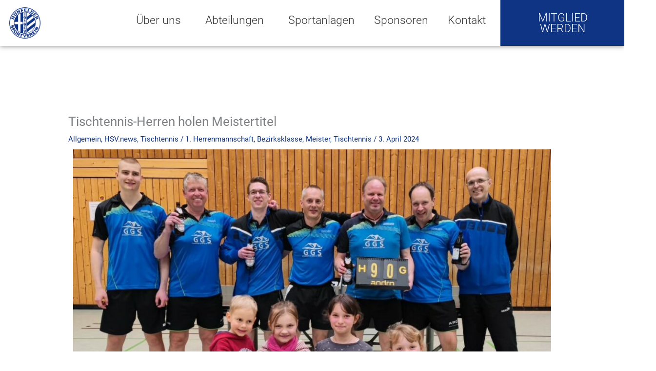

--- FILE ---
content_type: text/html; charset=UTF-8
request_url: https://www.huenfeldersv.de/2024/04/03/tischtennis-herren-holen-meistertitel/
body_size: 38195
content:
<!DOCTYPE html>
<html lang="de">
<head>
<meta charset="UTF-8">
<meta name="viewport" content="width=device-width, initial-scale=1">
<link rel="profile" href="https://gmpg.org/xfn/11"> 
<link rel="preload" href="https://www.huenfeldersv.de/wp-content/astra-local-fonts/roboto/KFOmCnqEu92Fr1Mu4mxK.woff2" as="font" type="font/woff2" crossorigin><meta name='robots' content='index, follow, max-image-preview:large, max-snippet:-1, max-video-preview:-1' />
<!-- This site is optimized with the Yoast SEO plugin v26.7 - https://yoast.com/wordpress/plugins/seo/ -->
<title>Tischtennis-Herren holen Meistertitel - Hünfelder Sportverein</title>
<link rel="canonical" href="https://www.huenfeldersv.de/2024/04/03/tischtennis-herren-holen-meistertitel/" />
<meta property="og:locale" content="de_DE" />
<meta property="og:type" content="article" />
<meta property="og:title" content="Tischtennis-Herren holen Meistertitel - Hünfelder Sportverein" />
<meta property="og:description" content="Eine traumhafte Saison ohne Niederlage und mit nur einem Minuspunkt krönte die 1. Herrenmannschaft des Hünfelder SV mit dem Meistertitel in der Tischtennis-Bezirksklasse. Mit einem [&hellip;]" />
<meta property="og:url" content="https://www.huenfeldersv.de/2024/04/03/tischtennis-herren-holen-meistertitel/" />
<meta property="og:site_name" content="Hünfelder Sportverein" />
<meta property="article:published_time" content="2024-04-03T18:59:19+00:00" />
<meta property="article:modified_time" content="2024-04-23T22:22:24+00:00" />
<meta property="og:image" content="https://www.huenfeldersv.de/wp-content/uploads/2024/04/tt-mv-1.Herren23-24_Meisterbild.jpg" />
<meta property="og:image:width" content="1183" />
<meta property="og:image:height" content="873" />
<meta property="og:image:type" content="image/jpeg" />
<meta name="author" content="Markus Vogt" />
<meta name="twitter:card" content="summary_large_image" />
<meta name="twitter:label1" content="Verfasst von" />
<meta name="twitter:data1" content="Markus Vogt" />
<meta name="twitter:label2" content="Geschätzte Lesezeit" />
<meta name="twitter:data2" content="1 Minute" />
<script type="application/ld+json" class="yoast-schema-graph">{"@context":"https://schema.org","@graph":[{"@type":"Article","@id":"https://www.huenfeldersv.de/2024/04/03/tischtennis-herren-holen-meistertitel/#article","isPartOf":{"@id":"https://www.huenfeldersv.de/2024/04/03/tischtennis-herren-holen-meistertitel/"},"author":{"name":"Markus Vogt","@id":"https://www.huenfeldersv.de/#/schema/person/f51d7c1be64db4611277f80ae873a981"},"headline":"Tischtennis-Herren holen Meistertitel","datePublished":"2024-04-03T18:59:19+00:00","dateModified":"2024-04-23T22:22:24+00:00","mainEntityOfPage":{"@id":"https://www.huenfeldersv.de/2024/04/03/tischtennis-herren-holen-meistertitel/"},"wordCount":49,"publisher":{"@id":"https://www.huenfeldersv.de/#organization"},"image":{"@id":"https://www.huenfeldersv.de/2024/04/03/tischtennis-herren-holen-meistertitel/#primaryimage"},"thumbnailUrl":"https://www.huenfeldersv.de/wp-content/uploads/2024/04/tt-mv-1.Herren23-24_Meisterbild.jpg","keywords":["1. Herrenmannschaft","Bezirksklasse","Meister","Tischtennis"],"articleSection":{"1":"HSV.news","2":"Tischtennis"},"inLanguage":"de"},{"@type":"WebPage","@id":"https://www.huenfeldersv.de/2024/04/03/tischtennis-herren-holen-meistertitel/","url":"https://www.huenfeldersv.de/2024/04/03/tischtennis-herren-holen-meistertitel/","name":"Tischtennis-Herren holen Meistertitel - Hünfelder Sportverein","isPartOf":{"@id":"https://www.huenfeldersv.de/#website"},"primaryImageOfPage":{"@id":"https://www.huenfeldersv.de/2024/04/03/tischtennis-herren-holen-meistertitel/#primaryimage"},"image":{"@id":"https://www.huenfeldersv.de/2024/04/03/tischtennis-herren-holen-meistertitel/#primaryimage"},"thumbnailUrl":"https://www.huenfeldersv.de/wp-content/uploads/2024/04/tt-mv-1.Herren23-24_Meisterbild.jpg","datePublished":"2024-04-03T18:59:19+00:00","dateModified":"2024-04-23T22:22:24+00:00","breadcrumb":{"@id":"https://www.huenfeldersv.de/2024/04/03/tischtennis-herren-holen-meistertitel/#breadcrumb"},"inLanguage":"de","potentialAction":[{"@type":"ReadAction","target":["https://www.huenfeldersv.de/2024/04/03/tischtennis-herren-holen-meistertitel/"]}]},{"@type":"ImageObject","inLanguage":"de","@id":"https://www.huenfeldersv.de/2024/04/03/tischtennis-herren-holen-meistertitel/#primaryimage","url":"https://www.huenfeldersv.de/wp-content/uploads/2024/04/tt-mv-1.Herren23-24_Meisterbild.jpg","contentUrl":"https://www.huenfeldersv.de/wp-content/uploads/2024/04/tt-mv-1.Herren23-24_Meisterbild.jpg","width":1183,"height":873},{"@type":"BreadcrumbList","@id":"https://www.huenfeldersv.de/2024/04/03/tischtennis-herren-holen-meistertitel/#breadcrumb","itemListElement":[{"@type":"ListItem","position":1,"name":"Startseite","item":"https://www.huenfeldersv.de/"},{"@type":"ListItem","position":2,"name":"Tischtennis-Herren holen Meistertitel"}]},{"@type":"WebSite","@id":"https://www.huenfeldersv.de/#website","url":"https://www.huenfeldersv.de/","name":"Hünfelder Sportverein","description":"","publisher":{"@id":"https://www.huenfeldersv.de/#organization"},"potentialAction":[{"@type":"SearchAction","target":{"@type":"EntryPoint","urlTemplate":"https://www.huenfeldersv.de/?s={search_term_string}"},"query-input":{"@type":"PropertyValueSpecification","valueRequired":true,"valueName":"search_term_string"}}],"inLanguage":"de"},{"@type":"Organization","@id":"https://www.huenfeldersv.de/#organization","name":"Hünfelder Sportverein","url":"https://www.huenfeldersv.de/","logo":{"@type":"ImageObject","inLanguage":"de","@id":"https://www.huenfeldersv.de/#/schema/logo/image/","url":"https://www.huenfeldersv.de/wp-content/uploads/2021/11/HuenfelderSV_Logo.png","contentUrl":"https://www.huenfeldersv.de/wp-content/uploads/2021/11/HuenfelderSV_Logo.png","width":300,"height":300,"caption":"Hünfelder Sportverein"},"image":{"@id":"https://www.huenfeldersv.de/#/schema/logo/image/"}},{"@type":"Person","@id":"https://www.huenfeldersv.de/#/schema/person/f51d7c1be64db4611277f80ae873a981","name":"Markus Vogt","image":{"@type":"ImageObject","inLanguage":"de","@id":"https://www.huenfeldersv.de/#/schema/person/image/","url":"https://secure.gravatar.com/avatar/873284dea47996cda3b744dcf9fa18f96c443b7c87d756e3f7875eaa64b34cd5?s=96&r=g","contentUrl":"https://secure.gravatar.com/avatar/873284dea47996cda3b744dcf9fa18f96c443b7c87d756e3f7875eaa64b34cd5?s=96&r=g","caption":"Markus Vogt"},"url":"https://www.huenfeldersv.de/author/markus-vogt/"}]}</script>
<!-- / Yoast SEO plugin. -->
<link rel="alternate" type="application/rss+xml" title="Hünfelder Sportverein &raquo; Feed" href="https://www.huenfeldersv.de/feed/" />
<link rel="alternate" type="application/rss+xml" title="Hünfelder Sportverein &raquo; Kommentar-Feed" href="https://www.huenfeldersv.de/comments/feed/" />
<link rel="alternate" title="oEmbed (JSON)" type="application/json+oembed" href="https://www.huenfeldersv.de/wp-json/oembed/1.0/embed?url=https%3A%2F%2Fwww.huenfeldersv.de%2F2024%2F04%2F03%2Ftischtennis-herren-holen-meistertitel%2F" />
<link rel="alternate" title="oEmbed (XML)" type="text/xml+oembed" href="https://www.huenfeldersv.de/wp-json/oembed/1.0/embed?url=https%3A%2F%2Fwww.huenfeldersv.de%2F2024%2F04%2F03%2Ftischtennis-herren-holen-meistertitel%2F&#038;format=xml" />
<style id='wp-img-auto-sizes-contain-inline-css'>
img:is([sizes=auto i],[sizes^="auto," i]){contain-intrinsic-size:3000px 1500px}
/*# sourceURL=wp-img-auto-sizes-contain-inline-css */
</style>
<!-- <link rel='stylesheet' id='astra-theme-css-css' href='https://www.huenfeldersv.de/wp-content/themes/astra/assets/css/minified/main.min.css?ver=4.12.0' media='all' /> -->
<link rel="stylesheet" type="text/css" href="//www.huenfeldersv.de/wp-content/cache/wpfc-minified/f5871uab/1m14.css" media="all"/>
<style id='astra-theme-css-inline-css'>
.ast-no-sidebar .entry-content .alignfull {margin-left: calc( -50vw + 50%);margin-right: calc( -50vw + 50%);max-width: 100vw;width: 100vw;}.ast-no-sidebar .entry-content .alignwide {margin-left: calc(-41vw + 50%);margin-right: calc(-41vw + 50%);max-width: unset;width: unset;}.ast-no-sidebar .entry-content .alignfull .alignfull,.ast-no-sidebar .entry-content .alignfull .alignwide,.ast-no-sidebar .entry-content .alignwide .alignfull,.ast-no-sidebar .entry-content .alignwide .alignwide,.ast-no-sidebar .entry-content .wp-block-column .alignfull,.ast-no-sidebar .entry-content .wp-block-column .alignwide{width: 100%;margin-left: auto;margin-right: auto;}.wp-block-gallery,.blocks-gallery-grid {margin: 0;}.wp-block-separator {max-width: 100px;}.wp-block-separator.is-style-wide,.wp-block-separator.is-style-dots {max-width: none;}.entry-content .has-2-columns .wp-block-column:first-child {padding-right: 10px;}.entry-content .has-2-columns .wp-block-column:last-child {padding-left: 10px;}@media (max-width: 782px) {.entry-content .wp-block-columns .wp-block-column {flex-basis: 100%;}.entry-content .has-2-columns .wp-block-column:first-child {padding-right: 0;}.entry-content .has-2-columns .wp-block-column:last-child {padding-left: 0;}}body .entry-content .wp-block-latest-posts {margin-left: 0;}body .entry-content .wp-block-latest-posts li {list-style: none;}.ast-no-sidebar .ast-container .entry-content .wp-block-latest-posts {margin-left: 0;}.ast-header-break-point .entry-content .alignwide {margin-left: auto;margin-right: auto;}.entry-content .blocks-gallery-item img {margin-bottom: auto;}.wp-block-pullquote {border-top: 4px solid #555d66;border-bottom: 4px solid #555d66;color: #40464d;}:root{--ast-post-nav-space:0;--ast-container-default-xlg-padding:6.67em;--ast-container-default-lg-padding:5.67em;--ast-container-default-slg-padding:4.34em;--ast-container-default-md-padding:3.34em;--ast-container-default-sm-padding:6.67em;--ast-container-default-xs-padding:2.4em;--ast-container-default-xxs-padding:1.4em;--ast-code-block-background:#EEEEEE;--ast-comment-inputs-background:#FAFAFA;--ast-normal-container-width:1200px;--ast-narrow-container-width:750px;--ast-blog-title-font-weight:normal;--ast-blog-meta-weight:inherit;--ast-global-color-primary:var(--ast-global-color-5);--ast-global-color-secondary:var(--ast-global-color-4);--ast-global-color-alternate-background:var(--ast-global-color-7);--ast-global-color-subtle-background:var(--ast-global-color-6);--ast-bg-style-guide:var( --ast-global-color-secondary,--ast-global-color-5 );--ast-shadow-style-guide:0px 0px 4px 0 #00000057;--ast-global-dark-bg-style:#fff;--ast-global-dark-lfs:#fbfbfb;--ast-widget-bg-color:#fafafa;--ast-wc-container-head-bg-color:#fbfbfb;--ast-title-layout-bg:#eeeeee;--ast-search-border-color:#e7e7e7;--ast-lifter-hover-bg:#e6e6e6;--ast-gallery-block-color:#000;--srfm-color-input-label:var(--ast-global-color-2);}html{font-size:93.75%;}a,.page-title{color:#103484;}a:hover,a:focus{color:#333333;}body,button,input,select,textarea,.ast-button,.ast-custom-button{font-family:'Roboto',sans-serif;font-weight:400;font-size:15px;font-size:1rem;line-height:var(--ast-body-line-height,1.65em);}blockquote{color:#000000;}h1,h2,h3,h4,h5,h6,.entry-content :where(h1,h2,h3,h4,h5,h6),.site-title,.site-title a{font-family:'Roboto',sans-serif;font-weight:300;}.ast-site-identity .site-title a{color:var(--ast-global-color-2);}.site-title{font-size:35px;font-size:2.3333333333333rem;display:none;}.site-header .site-description{font-size:15px;font-size:1rem;display:none;}.entry-title{font-size:26px;font-size:1.7333333333333rem;}.archive .ast-article-post .ast-article-inner,.blog .ast-article-post .ast-article-inner,.archive .ast-article-post .ast-article-inner:hover,.blog .ast-article-post .ast-article-inner:hover{overflow:hidden;}h1,.entry-content :where(h1){font-size:40px;font-size:2.6666666666667rem;font-weight:300;font-family:'Roboto',sans-serif;line-height:1.4em;}h2,.entry-content :where(h2){font-size:32px;font-size:2.1333333333333rem;font-weight:300;font-family:'Roboto',sans-serif;line-height:1.3em;}h3,.entry-content :where(h3){font-size:26px;font-size:1.7333333333333rem;font-weight:300;font-family:'Roboto',sans-serif;line-height:1.3em;}h4,.entry-content :where(h4){font-size:24px;font-size:1.6rem;line-height:1.2em;font-weight:300;font-family:'Roboto',sans-serif;}h5,.entry-content :where(h5){font-size:20px;font-size:1.3333333333333rem;line-height:1.2em;font-weight:300;font-family:'Roboto',sans-serif;}h6,.entry-content :where(h6){font-size:16px;font-size:1.0666666666667rem;line-height:1.25em;font-weight:300;font-family:'Roboto',sans-serif;}::selection{background-color:#103484;color:#ffffff;}body,h1,h2,h3,h4,h5,h6,.entry-title a,.entry-content :where(h1,h2,h3,h4,h5,h6){color:#333333;}.tagcloud a:hover,.tagcloud a:focus,.tagcloud a.current-item{color:#ffffff;border-color:#103484;background-color:#103484;}input:focus,input[type="text"]:focus,input[type="email"]:focus,input[type="url"]:focus,input[type="password"]:focus,input[type="reset"]:focus,input[type="search"]:focus,textarea:focus{border-color:#103484;}input[type="radio"]:checked,input[type=reset],input[type="checkbox"]:checked,input[type="checkbox"]:hover:checked,input[type="checkbox"]:focus:checked,input[type=range]::-webkit-slider-thumb{border-color:#103484;background-color:#103484;box-shadow:none;}.site-footer a:hover + .post-count,.site-footer a:focus + .post-count{background:#103484;border-color:#103484;}.single .nav-links .nav-previous,.single .nav-links .nav-next{color:#103484;}.entry-meta,.entry-meta *{line-height:1.45;color:#103484;}.entry-meta a:not(.ast-button):hover,.entry-meta a:not(.ast-button):hover *,.entry-meta a:not(.ast-button):focus,.entry-meta a:not(.ast-button):focus *,.page-links > .page-link,.page-links .page-link:hover,.post-navigation a:hover{color:#333333;}#cat option,.secondary .calendar_wrap thead a,.secondary .calendar_wrap thead a:visited{color:#103484;}.secondary .calendar_wrap #today,.ast-progress-val span{background:#103484;}.secondary a:hover + .post-count,.secondary a:focus + .post-count{background:#103484;border-color:#103484;}.calendar_wrap #today > a{color:#ffffff;}.page-links .page-link,.single .post-navigation a{color:#103484;}.ast-search-menu-icon .search-form button.search-submit{padding:0 4px;}.ast-search-menu-icon form.search-form{padding-right:0;}.ast-search-menu-icon.slide-search input.search-field{width:0;}.ast-header-search .ast-search-menu-icon.ast-dropdown-active .search-form,.ast-header-search .ast-search-menu-icon.ast-dropdown-active .search-field:focus{transition:all 0.2s;}.search-form input.search-field:focus{outline:none;}.widget-title,.widget .wp-block-heading{font-size:21px;font-size:1.4rem;color:#333333;}.single .ast-author-details .author-title{color:#333333;}.ast-search-menu-icon.slide-search a:focus-visible:focus-visible,.astra-search-icon:focus-visible,#close:focus-visible,a:focus-visible,.ast-menu-toggle:focus-visible,.site .skip-link:focus-visible,.wp-block-loginout input:focus-visible,.wp-block-search.wp-block-search__button-inside .wp-block-search__inside-wrapper,.ast-header-navigation-arrow:focus-visible,.ast-orders-table__row .ast-orders-table__cell:focus-visible,a#ast-apply-coupon:focus-visible,#ast-apply-coupon:focus-visible,#close:focus-visible,.button.search-submit:focus-visible,#search_submit:focus,.normal-search:focus-visible,.ast-header-account-wrap:focus-visible,.astra-cart-drawer-close:focus,.ast-single-variation:focus,.ast-button:focus,.ast-builder-button-wrap:has(.ast-custom-button-link:focus),.ast-builder-button-wrap .ast-custom-button-link:focus{outline-style:dotted;outline-color:inherit;outline-width:thin;}input:focus,input[type="text"]:focus,input[type="email"]:focus,input[type="url"]:focus,input[type="password"]:focus,input[type="reset"]:focus,input[type="search"]:focus,input[type="number"]:focus,textarea:focus,.wp-block-search__input:focus,[data-section="section-header-mobile-trigger"] .ast-button-wrap .ast-mobile-menu-trigger-minimal:focus,.ast-mobile-popup-drawer.active .menu-toggle-close:focus,#ast-scroll-top:focus,#coupon_code:focus,#ast-coupon-code:focus{border-style:dotted;border-color:inherit;border-width:thin;}input{outline:none;}.ast-logo-title-inline .site-logo-img{padding-right:1em;}.site-logo-img img{ transition:all 0.2s linear;}body .ast-oembed-container > *{position:absolute;top:0;width:100%;height:100%;left:0;}body .wp-block-embed-pocket-casts .ast-oembed-container *{position:unset;}.ast-single-post-featured-section + article {margin-top: 2em;}.site-content .ast-single-post-featured-section img {width: 100%;overflow: hidden;object-fit: cover;}.site > .ast-single-related-posts-container {margin-top: 0;}@media (min-width: 922px) {.ast-desktop .ast-container--narrow {max-width: var(--ast-narrow-container-width);margin: 0 auto;}}@media (max-width:921.9px){#ast-desktop-header{display:none;}}@media (min-width:922px){#ast-mobile-header{display:none;}}@media( max-width: 420px ) {.single .nav-links .nav-previous,.single .nav-links .nav-next {width: 100%;text-align: center;}}.wp-block-buttons.aligncenter{justify-content:center;}@media (max-width:921px){.ast-theme-transparent-header #primary,.ast-theme-transparent-header #secondary{padding:0;}}@media (max-width:921px){.ast-plain-container.ast-no-sidebar #primary{padding:0;}}.ast-plain-container.ast-no-sidebar #primary{margin-top:0;margin-bottom:0;}@media (min-width:1200px){.ast-separate-container.ast-right-sidebar .entry-content .wp-block-image.alignfull,.ast-separate-container.ast-left-sidebar .entry-content .wp-block-image.alignfull,.ast-separate-container.ast-right-sidebar .entry-content .wp-block-cover.alignfull,.ast-separate-container.ast-left-sidebar .entry-content .wp-block-cover.alignfull{margin-left:-6.67em;margin-right:-6.67em;max-width:unset;width:unset;}.ast-separate-container.ast-right-sidebar .entry-content .wp-block-image.alignwide,.ast-separate-container.ast-left-sidebar .entry-content .wp-block-image.alignwide,.ast-separate-container.ast-right-sidebar .entry-content .wp-block-cover.alignwide,.ast-separate-container.ast-left-sidebar .entry-content .wp-block-cover.alignwide{margin-left:-20px;margin-right:-20px;max-width:unset;width:unset;}}@media (min-width:1200px){.wp-block-group .has-background{padding:20px;}}@media (min-width:1200px){.ast-no-sidebar.ast-separate-container .entry-content .wp-block-group.alignwide,.ast-no-sidebar.ast-separate-container .entry-content .wp-block-cover.alignwide{margin-left:-20px;margin-right:-20px;padding-left:20px;padding-right:20px;}.ast-no-sidebar.ast-separate-container .entry-content .wp-block-cover.alignfull,.ast-no-sidebar.ast-separate-container .entry-content .wp-block-group.alignfull{margin-left:-6.67em;margin-right:-6.67em;padding-left:6.67em;padding-right:6.67em;}}@media (min-width:1200px){.wp-block-cover-image.alignwide .wp-block-cover__inner-container,.wp-block-cover.alignwide .wp-block-cover__inner-container,.wp-block-cover-image.alignfull .wp-block-cover__inner-container,.wp-block-cover.alignfull .wp-block-cover__inner-container{width:100%;}}.wp-block-columns{margin-bottom:unset;}.wp-block-image.size-full{margin:2rem 0;}.wp-block-separator.has-background{padding:0;}.wp-block-gallery{margin-bottom:1.6em;}.wp-block-group{padding-top:4em;padding-bottom:4em;}.wp-block-group__inner-container .wp-block-columns:last-child,.wp-block-group__inner-container :last-child,.wp-block-table table{margin-bottom:0;}.blocks-gallery-grid{width:100%;}.wp-block-navigation-link__content{padding:5px 0;}.wp-block-group .wp-block-group .has-text-align-center,.wp-block-group .wp-block-column .has-text-align-center{max-width:100%;}.has-text-align-center{margin:0 auto;}@media (min-width:1200px){.wp-block-cover__inner-container,.alignwide .wp-block-group__inner-container,.alignfull .wp-block-group__inner-container{max-width:1200px;margin:0 auto;}.wp-block-group.alignnone,.wp-block-group.aligncenter,.wp-block-group.alignleft,.wp-block-group.alignright,.wp-block-group.alignwide,.wp-block-columns.alignwide{margin:2rem 0 1rem 0;}}@media (max-width:1200px){.wp-block-group{padding:3em;}.wp-block-group .wp-block-group{padding:1.5em;}.wp-block-columns,.wp-block-column{margin:1rem 0;}}@media (min-width:921px){.wp-block-columns .wp-block-group{padding:2em;}}@media (max-width:544px){.wp-block-cover-image .wp-block-cover__inner-container,.wp-block-cover .wp-block-cover__inner-container{width:unset;}.wp-block-cover,.wp-block-cover-image{padding:2em 0;}.wp-block-group,.wp-block-cover{padding:2em;}.wp-block-media-text__media img,.wp-block-media-text__media video{width:unset;max-width:100%;}.wp-block-media-text.has-background .wp-block-media-text__content{padding:1em;}}.wp-block-image.aligncenter{margin-left:auto;margin-right:auto;}.wp-block-table.aligncenter{margin-left:auto;margin-right:auto;}@media (min-width:544px){.entry-content .wp-block-media-text.has-media-on-the-right .wp-block-media-text__content{padding:0 8% 0 0;}.entry-content .wp-block-media-text .wp-block-media-text__content{padding:0 0 0 8%;}.ast-plain-container .site-content .entry-content .has-custom-content-position.is-position-bottom-left > *,.ast-plain-container .site-content .entry-content .has-custom-content-position.is-position-bottom-right > *,.ast-plain-container .site-content .entry-content .has-custom-content-position.is-position-top-left > *,.ast-plain-container .site-content .entry-content .has-custom-content-position.is-position-top-right > *,.ast-plain-container .site-content .entry-content .has-custom-content-position.is-position-center-right > *,.ast-plain-container .site-content .entry-content .has-custom-content-position.is-position-center-left > *{margin:0;}}@media (max-width:544px){.entry-content .wp-block-media-text .wp-block-media-text__content{padding:8% 0;}.wp-block-media-text .wp-block-media-text__media img{width:auto;max-width:100%;}}.wp-block-button.is-style-outline .wp-block-button__link{border-color:#103484;border-top-width:2px;border-right-width:2px;border-bottom-width:2px;border-left-width:2px;}div.wp-block-button.is-style-outline > .wp-block-button__link:not(.has-text-color),div.wp-block-button.wp-block-button__link.is-style-outline:not(.has-text-color){color:#103484;}.wp-block-button.is-style-outline .wp-block-button__link:hover,.wp-block-buttons .wp-block-button.is-style-outline .wp-block-button__link:focus,.wp-block-buttons .wp-block-button.is-style-outline > .wp-block-button__link:not(.has-text-color):hover,.wp-block-buttons .wp-block-button.wp-block-button__link.is-style-outline:not(.has-text-color):hover{color:#ffffff;background-color:#333333;border-color:#333333;}.post-page-numbers.current .page-link,.ast-pagination .page-numbers.current{color:#ffffff;border-color:#103484;background-color:#103484;}@media (max-width:921px){.wp-block-button.is-style-outline .wp-block-button__link{padding-top:calc(15px - 2px);padding-right:calc(30px - 2px);padding-bottom:calc(15px - 2px);padding-left:calc(30px - 2px);}}@media (max-width:544px){.wp-block-button.is-style-outline .wp-block-button__link{padding-top:calc(15px - 2px);padding-right:calc(30px - 2px);padding-bottom:calc(15px - 2px);padding-left:calc(30px - 2px);}}@media (min-width:544px){.entry-content > .alignleft{margin-right:20px;}.entry-content > .alignright{margin-left:20px;}.wp-block-group.has-background{padding:20px;}}.wp-block-buttons .wp-block-button.is-style-outline .wp-block-button__link.wp-element-button,.ast-outline-button,.wp-block-uagb-buttons-child .uagb-buttons-repeater.ast-outline-button{border-color:#103484;border-top-width:2px;border-right-width:2px;border-bottom-width:2px;border-left-width:2px;font-family:inherit;font-weight:inherit;line-height:1em;}.wp-block-buttons .wp-block-button.is-style-outline > .wp-block-button__link:not(.has-text-color),.wp-block-buttons .wp-block-button.wp-block-button__link.is-style-outline:not(.has-text-color),.ast-outline-button{color:#103484;}.wp-block-button.is-style-outline .wp-block-button__link:hover,.wp-block-buttons .wp-block-button.is-style-outline .wp-block-button__link:focus,.wp-block-buttons .wp-block-button.is-style-outline > .wp-block-button__link:not(.has-text-color):hover,.wp-block-buttons .wp-block-button.wp-block-button__link.is-style-outline:not(.has-text-color):hover,.ast-outline-button:hover,.ast-outline-button:focus,.wp-block-uagb-buttons-child .uagb-buttons-repeater.ast-outline-button:hover,.wp-block-uagb-buttons-child .uagb-buttons-repeater.ast-outline-button:focus{color:#ffffff;background-color:#333333;border-color:#333333;}.wp-block-button .wp-block-button__link.wp-element-button.is-style-outline:not(.has-background),.wp-block-button.is-style-outline>.wp-block-button__link.wp-element-button:not(.has-background),.ast-outline-button{background-color:transparent;}.entry-content[data-ast-blocks-layout] > figure{margin-bottom:1em;}h1.widget-title{font-weight:300;}h2.widget-title{font-weight:300;}h3.widget-title{font-weight:300;}.elementor-widget-container .elementor-loop-container .e-loop-item[data-elementor-type="loop-item"]{width:100%;}@media (max-width:921px){.ast-left-sidebar #content > .ast-container{display:flex;flex-direction:column-reverse;width:100%;}.ast-separate-container .ast-article-post,.ast-separate-container .ast-article-single{padding:1.5em 2.14em;}.ast-author-box img.avatar{margin:20px 0 0 0;}}@media (min-width:922px){.ast-separate-container.ast-right-sidebar #primary,.ast-separate-container.ast-left-sidebar #primary{border:0;}.search-no-results.ast-separate-container #primary{margin-bottom:4em;}}.wp-block-button .wp-block-button__link{color:#ffffff;}.wp-block-button .wp-block-button__link:hover,.wp-block-button .wp-block-button__link:focus{color:#ffffff;background-color:#333333;border-color:#333333;}.elementor-widget-heading h1.elementor-heading-title{line-height:1.4em;}.elementor-widget-heading h2.elementor-heading-title{line-height:1.3em;}.elementor-widget-heading h3.elementor-heading-title{line-height:1.3em;}.elementor-widget-heading h4.elementor-heading-title{line-height:1.2em;}.elementor-widget-heading h5.elementor-heading-title{line-height:1.2em;}.elementor-widget-heading h6.elementor-heading-title{line-height:1.25em;}.wp-block-button .wp-block-button__link{border:none;background-color:#103484;color:#ffffff;font-family:inherit;font-weight:inherit;line-height:1em;padding:15px 30px;}.wp-block-button.is-style-outline .wp-block-button__link{border-style:solid;border-top-width:2px;border-right-width:2px;border-left-width:2px;border-bottom-width:2px;border-color:#103484;padding-top:calc(15px - 2px);padding-right:calc(30px - 2px);padding-bottom:calc(15px - 2px);padding-left:calc(30px - 2px);}@media (max-width:921px){.wp-block-button .wp-block-button__link{border:none;padding:15px 30px;}.wp-block-button.is-style-outline .wp-block-button__link{padding-top:calc(15px - 2px);padding-right:calc(30px - 2px);padding-bottom:calc(15px - 2px);padding-left:calc(30px - 2px);}}@media (max-width:544px){.wp-block-button .wp-block-button__link{border:none;padding:15px 30px;}.wp-block-button.is-style-outline .wp-block-button__link{padding-top:calc(15px - 2px);padding-right:calc(30px - 2px);padding-bottom:calc(15px - 2px);padding-left:calc(30px - 2px);}}.menu-toggle,button,.ast-button,.ast-custom-button,.button,input#submit,input[type="button"],input[type="submit"],input[type="reset"]{border-style:solid;border-top-width:0;border-right-width:0;border-left-width:0;border-bottom-width:0;color:#ffffff;border-color:#103484;background-color:#103484;padding-top:10px;padding-right:40px;padding-bottom:10px;padding-left:40px;font-family:inherit;font-weight:inherit;line-height:1em;}button:focus,.menu-toggle:hover,button:hover,.ast-button:hover,.ast-custom-button:hover .button:hover,.ast-custom-button:hover ,input[type=reset]:hover,input[type=reset]:focus,input#submit:hover,input#submit:focus,input[type="button"]:hover,input[type="button"]:focus,input[type="submit"]:hover,input[type="submit"]:focus{color:#ffffff;background-color:#333333;border-color:#333333;}@media (max-width:921px){.ast-mobile-header-stack .main-header-bar .ast-search-menu-icon{display:inline-block;}.ast-header-break-point.ast-header-custom-item-outside .ast-mobile-header-stack .main-header-bar .ast-search-icon{margin:0;}.ast-comment-avatar-wrap img{max-width:2.5em;}.ast-comment-meta{padding:0 1.8888em 1.3333em;}.ast-separate-container .ast-comment-list li.depth-1{padding:1.5em 2.14em;}.ast-separate-container .comment-respond{padding:2em 2.14em;}}@media (min-width:544px){.ast-container{max-width:100%;}}@media (max-width:544px){.ast-separate-container .ast-article-post,.ast-separate-container .ast-article-single,.ast-separate-container .comments-title,.ast-separate-container .ast-archive-description{padding:1.5em 1em;}.ast-separate-container #content .ast-container{padding-left:0.54em;padding-right:0.54em;}.ast-separate-container .ast-comment-list .bypostauthor{padding:.5em;}.ast-search-menu-icon.ast-dropdown-active .search-field{width:170px;}} #ast-mobile-header .ast-site-header-cart-li a{pointer-events:none;}body,.ast-separate-container{background-color:#ffffff;background-image:none;}.ast-no-sidebar.ast-separate-container .entry-content .alignfull {margin-left: -6.67em;margin-right: -6.67em;width: auto;}@media (max-width: 1200px) {.ast-no-sidebar.ast-separate-container .entry-content .alignfull {margin-left: -2.4em;margin-right: -2.4em;}}@media (max-width: 768px) {.ast-no-sidebar.ast-separate-container .entry-content .alignfull {margin-left: -2.14em;margin-right: -2.14em;}}@media (max-width: 544px) {.ast-no-sidebar.ast-separate-container .entry-content .alignfull {margin-left: -1em;margin-right: -1em;}}.ast-no-sidebar.ast-separate-container .entry-content .alignwide {margin-left: -20px;margin-right: -20px;}.ast-no-sidebar.ast-separate-container .entry-content .wp-block-column .alignfull,.ast-no-sidebar.ast-separate-container .entry-content .wp-block-column .alignwide {margin-left: auto;margin-right: auto;width: 100%;}@media (max-width:921px){.site-title{display:block;}.site-header .site-description{display:none;}h1,.entry-content :where(h1){font-size:30px;}h2,.entry-content :where(h2){font-size:25px;}h3,.entry-content :where(h3){font-size:20px;}}@media (max-width:544px){.site-title{display:block;}.site-header .site-description{display:none;}h1,.entry-content :where(h1){font-size:30px;}h2,.entry-content :where(h2){font-size:25px;}h3,.entry-content :where(h3){font-size:20px;}}@media (max-width:921px){html{font-size:85.5%;}}@media (max-width:544px){html{font-size:85.5%;}}@media (min-width:922px){.ast-container{max-width:1240px;}}@media (min-width:922px){.site-content .ast-container{display:flex;}}@media (max-width:921px){.site-content .ast-container{flex-direction:column;}}@media (min-width:922px){.main-header-menu .sub-menu .menu-item.ast-left-align-sub-menu:hover > .sub-menu,.main-header-menu .sub-menu .menu-item.ast-left-align-sub-menu.focus > .sub-menu{margin-left:-0px;}}.site .comments-area{padding-bottom:3em;}blockquote {padding: 1.2em;}:root .has-ast-global-color-0-color{color:var(--ast-global-color-0);}:root .has-ast-global-color-0-background-color{background-color:var(--ast-global-color-0);}:root .wp-block-button .has-ast-global-color-0-color{color:var(--ast-global-color-0);}:root .wp-block-button .has-ast-global-color-0-background-color{background-color:var(--ast-global-color-0);}:root .has-ast-global-color-1-color{color:var(--ast-global-color-1);}:root .has-ast-global-color-1-background-color{background-color:var(--ast-global-color-1);}:root .wp-block-button .has-ast-global-color-1-color{color:var(--ast-global-color-1);}:root .wp-block-button .has-ast-global-color-1-background-color{background-color:var(--ast-global-color-1);}:root .has-ast-global-color-2-color{color:var(--ast-global-color-2);}:root .has-ast-global-color-2-background-color{background-color:var(--ast-global-color-2);}:root .wp-block-button .has-ast-global-color-2-color{color:var(--ast-global-color-2);}:root .wp-block-button .has-ast-global-color-2-background-color{background-color:var(--ast-global-color-2);}:root .has-ast-global-color-3-color{color:var(--ast-global-color-3);}:root .has-ast-global-color-3-background-color{background-color:var(--ast-global-color-3);}:root .wp-block-button .has-ast-global-color-3-color{color:var(--ast-global-color-3);}:root .wp-block-button .has-ast-global-color-3-background-color{background-color:var(--ast-global-color-3);}:root .has-ast-global-color-4-color{color:var(--ast-global-color-4);}:root .has-ast-global-color-4-background-color{background-color:var(--ast-global-color-4);}:root .wp-block-button .has-ast-global-color-4-color{color:var(--ast-global-color-4);}:root .wp-block-button .has-ast-global-color-4-background-color{background-color:var(--ast-global-color-4);}:root .has-ast-global-color-5-color{color:var(--ast-global-color-5);}:root .has-ast-global-color-5-background-color{background-color:var(--ast-global-color-5);}:root .wp-block-button .has-ast-global-color-5-color{color:var(--ast-global-color-5);}:root .wp-block-button .has-ast-global-color-5-background-color{background-color:var(--ast-global-color-5);}:root .has-ast-global-color-6-color{color:var(--ast-global-color-6);}:root .has-ast-global-color-6-background-color{background-color:var(--ast-global-color-6);}:root .wp-block-button .has-ast-global-color-6-color{color:var(--ast-global-color-6);}:root .wp-block-button .has-ast-global-color-6-background-color{background-color:var(--ast-global-color-6);}:root .has-ast-global-color-7-color{color:var(--ast-global-color-7);}:root .has-ast-global-color-7-background-color{background-color:var(--ast-global-color-7);}:root .wp-block-button .has-ast-global-color-7-color{color:var(--ast-global-color-7);}:root .wp-block-button .has-ast-global-color-7-background-color{background-color:var(--ast-global-color-7);}:root .has-ast-global-color-8-color{color:var(--ast-global-color-8);}:root .has-ast-global-color-8-background-color{background-color:var(--ast-global-color-8);}:root .wp-block-button .has-ast-global-color-8-color{color:var(--ast-global-color-8);}:root .wp-block-button .has-ast-global-color-8-background-color{background-color:var(--ast-global-color-8);}:root{--ast-global-color-0:#0170B9;--ast-global-color-1:#3a3a3a;--ast-global-color-2:#3a3a3a;--ast-global-color-3:#4B4F58;--ast-global-color-4:#F5F5F5;--ast-global-color-5:#FFFFFF;--ast-global-color-6:#E5E5E5;--ast-global-color-7:#424242;--ast-global-color-8:#000000;}:root {--ast-border-color : #dddddd;}.ast-single-entry-banner {-js-display: flex;display: flex;flex-direction: column;justify-content: center;text-align: center;position: relative;background: var(--ast-title-layout-bg);}.ast-single-entry-banner[data-banner-layout="layout-1"] {max-width: 1200px;background: inherit;padding: 20px 0;}.ast-single-entry-banner[data-banner-width-type="custom"] {margin: 0 auto;width: 100%;}.ast-single-entry-banner + .site-content .entry-header {margin-bottom: 0;}.site .ast-author-avatar {--ast-author-avatar-size: ;}a.ast-underline-text {text-decoration: underline;}.ast-container > .ast-terms-link {position: relative;display: block;}a.ast-button.ast-badge-tax {padding: 4px 8px;border-radius: 3px;font-size: inherit;}header.entry-header{text-align:left;}header.entry-header > *:not(:last-child){margin-bottom:10px;}@media (max-width:921px){header.entry-header{text-align:left;}}@media (max-width:544px){header.entry-header{text-align:left;}}.ast-archive-entry-banner {-js-display: flex;display: flex;flex-direction: column;justify-content: center;text-align: center;position: relative;background: var(--ast-title-layout-bg);}.ast-archive-entry-banner[data-banner-width-type="custom"] {margin: 0 auto;width: 100%;}.ast-archive-entry-banner[data-banner-layout="layout-1"] {background: inherit;padding: 20px 0;text-align: left;}body.archive .ast-archive-description{max-width:1200px;width:100%;text-align:left;padding-top:3em;padding-right:3em;padding-bottom:3em;padding-left:3em;}body.archive .ast-archive-description .ast-archive-title,body.archive .ast-archive-description .ast-archive-title *{font-size:40px;font-size:2.6666666666667rem;text-transform:capitalize;}body.archive .ast-archive-description > *:not(:last-child){margin-bottom:10px;}@media (max-width:921px){body.archive .ast-archive-description{text-align:left;}}@media (max-width:544px){body.archive .ast-archive-description{text-align:left;}}.ast-breadcrumbs .trail-browse,.ast-breadcrumbs .trail-items,.ast-breadcrumbs .trail-items li{display:inline-block;margin:0;padding:0;border:none;background:inherit;text-indent:0;text-decoration:none;}.ast-breadcrumbs .trail-browse{font-size:inherit;font-style:inherit;font-weight:inherit;color:inherit;}.ast-breadcrumbs .trail-items{list-style:none;}.trail-items li::after{padding:0 0.3em;content:"\00bb";}.trail-items li:last-of-type::after{display:none;}h1,h2,h3,h4,h5,h6,.entry-content :where(h1,h2,h3,h4,h5,h6){color:#103484;}@media (max-width:921px){.ast-builder-grid-row-container.ast-builder-grid-row-tablet-3-firstrow .ast-builder-grid-row > *:first-child,.ast-builder-grid-row-container.ast-builder-grid-row-tablet-3-lastrow .ast-builder-grid-row > *:last-child{grid-column:1 / -1;}}@media (max-width:544px){.ast-builder-grid-row-container.ast-builder-grid-row-mobile-3-firstrow .ast-builder-grid-row > *:first-child,.ast-builder-grid-row-container.ast-builder-grid-row-mobile-3-lastrow .ast-builder-grid-row > *:last-child{grid-column:1 / -1;}}.ast-builder-layout-element[data-section="title_tagline"]{display:flex;}@media (max-width:921px){.ast-header-break-point .ast-builder-layout-element[data-section="title_tagline"]{display:flex;}}@media (max-width:544px){.ast-header-break-point .ast-builder-layout-element[data-section="title_tagline"]{display:flex;}}.ast-builder-menu-1{font-family:inherit;font-weight:inherit;}.ast-builder-menu-1 .sub-menu,.ast-builder-menu-1 .inline-on-mobile .sub-menu{border-top-width:2px;border-bottom-width:0px;border-right-width:0px;border-left-width:0px;border-color:#103484;border-style:solid;}.ast-builder-menu-1 .sub-menu .sub-menu{top:-2px;}.ast-builder-menu-1 .main-header-menu > .menu-item > .sub-menu,.ast-builder-menu-1 .main-header-menu > .menu-item > .astra-full-megamenu-wrapper{margin-top:0px;}.ast-desktop .ast-builder-menu-1 .main-header-menu > .menu-item > .sub-menu:before,.ast-desktop .ast-builder-menu-1 .main-header-menu > .menu-item > .astra-full-megamenu-wrapper:before{height:calc( 0px + 2px + 5px );}.ast-desktop .ast-builder-menu-1 .menu-item .sub-menu .menu-link{border-style:none;}@media (max-width:921px){.ast-header-break-point .ast-builder-menu-1 .menu-item.menu-item-has-children > .ast-menu-toggle{top:0;}.ast-builder-menu-1 .inline-on-mobile .menu-item.menu-item-has-children > .ast-menu-toggle{right:-15px;}.ast-builder-menu-1 .menu-item-has-children > .menu-link:after{content:unset;}.ast-builder-menu-1 .main-header-menu > .menu-item > .sub-menu,.ast-builder-menu-1 .main-header-menu > .menu-item > .astra-full-megamenu-wrapper{margin-top:0;}}@media (max-width:544px){.ast-header-break-point .ast-builder-menu-1 .menu-item.menu-item-has-children > .ast-menu-toggle{top:0;}.ast-builder-menu-1 .main-header-menu > .menu-item > .sub-menu,.ast-builder-menu-1 .main-header-menu > .menu-item > .astra-full-megamenu-wrapper{margin-top:0;}}.ast-builder-menu-1{display:flex;}@media (max-width:921px){.ast-header-break-point .ast-builder-menu-1{display:flex;}}@media (max-width:544px){.ast-header-break-point .ast-builder-menu-1{display:flex;}}.site-below-footer-wrap{padding-top:20px;padding-bottom:20px;}.site-below-footer-wrap[data-section="section-below-footer-builder"]{background-color:var( --ast-global-color-primary,--ast-global-color-4 );min-height:80px;border-style:solid;border-width:0px;border-top-width:1px;border-top-color:var(--ast-global-color-subtle-background,--ast-global-color-6);}.site-below-footer-wrap[data-section="section-below-footer-builder"] .ast-builder-grid-row{max-width:1200px;min-height:80px;margin-left:auto;margin-right:auto;}.site-below-footer-wrap[data-section="section-below-footer-builder"] .ast-builder-grid-row,.site-below-footer-wrap[data-section="section-below-footer-builder"] .site-footer-section{align-items:flex-start;}.site-below-footer-wrap[data-section="section-below-footer-builder"].ast-footer-row-inline .site-footer-section{display:flex;margin-bottom:0;}.ast-builder-grid-row-full .ast-builder-grid-row{grid-template-columns:1fr;}@media (max-width:921px){.site-below-footer-wrap[data-section="section-below-footer-builder"].ast-footer-row-tablet-inline .site-footer-section{display:flex;margin-bottom:0;}.site-below-footer-wrap[data-section="section-below-footer-builder"].ast-footer-row-tablet-stack .site-footer-section{display:block;margin-bottom:10px;}.ast-builder-grid-row-container.ast-builder-grid-row-tablet-full .ast-builder-grid-row{grid-template-columns:1fr;}}@media (max-width:544px){.site-below-footer-wrap[data-section="section-below-footer-builder"].ast-footer-row-mobile-inline .site-footer-section{display:flex;margin-bottom:0;}.site-below-footer-wrap[data-section="section-below-footer-builder"].ast-footer-row-mobile-stack .site-footer-section{display:block;margin-bottom:10px;}.ast-builder-grid-row-container.ast-builder-grid-row-mobile-full .ast-builder-grid-row{grid-template-columns:1fr;}}.site-below-footer-wrap[data-section="section-below-footer-builder"]{display:grid;}@media (max-width:921px){.ast-header-break-point .site-below-footer-wrap[data-section="section-below-footer-builder"]{display:grid;}}@media (max-width:544px){.ast-header-break-point .site-below-footer-wrap[data-section="section-below-footer-builder"]{display:grid;}}.ast-footer-copyright{text-align:center;}.ast-footer-copyright.site-footer-focus-item {color:#3a3a3a;}@media (max-width:921px){.ast-footer-copyright{text-align:center;}}@media (max-width:544px){.ast-footer-copyright{text-align:center;}}.ast-footer-copyright.ast-builder-layout-element{display:flex;}@media (max-width:921px){.ast-header-break-point .ast-footer-copyright.ast-builder-layout-element{display:flex;}}@media (max-width:544px){.ast-header-break-point .ast-footer-copyright.ast-builder-layout-element{display:flex;}}.elementor-widget-heading .elementor-heading-title{margin:0;}.elementor-page .ast-menu-toggle{color:unset !important;background:unset !important;}.elementor-post.elementor-grid-item.hentry{margin-bottom:0;}.woocommerce div.product .elementor-element.elementor-products-grid .related.products ul.products li.product,.elementor-element .elementor-wc-products .woocommerce[class*='columns-'] ul.products li.product{width:auto;margin:0;float:none;}body .elementor hr{background-color:#ccc;margin:0;}.ast-left-sidebar .elementor-section.elementor-section-stretched,.ast-right-sidebar .elementor-section.elementor-section-stretched{max-width:100%;left:0 !important;}.elementor-posts-container [CLASS*="ast-width-"]{width:100%;}.elementor-template-full-width .ast-container{display:block;}.elementor-screen-only,.screen-reader-text,.screen-reader-text span,.ui-helper-hidden-accessible{top:0 !important;}@media (max-width:544px){.elementor-element .elementor-wc-products .woocommerce[class*="columns-"] ul.products li.product{width:auto;margin:0;}.elementor-element .woocommerce .woocommerce-result-count{float:none;}}.ast-desktop .ast-mega-menu-enabled .ast-builder-menu-1 div:not( .astra-full-megamenu-wrapper) .sub-menu,.ast-builder-menu-1 .inline-on-mobile .sub-menu,.ast-desktop .ast-builder-menu-1 .astra-full-megamenu-wrapper,.ast-desktop .ast-builder-menu-1 .menu-item .sub-menu{box-shadow:0px 4px 10px -2px rgba(0,0,0,0.1);}.ast-desktop .ast-mobile-popup-drawer.active .ast-mobile-popup-inner{max-width:35%;}@media (max-width:921px){.ast-mobile-popup-drawer.active .ast-mobile-popup-inner{max-width:90%;}}@media (max-width:544px){.ast-mobile-popup-drawer.active .ast-mobile-popup-inner{max-width:90%;}}.ast-header-break-point .main-header-bar{border-bottom-width:1px;}@media (min-width:922px){.main-header-bar{border-bottom-width:1px;}}.main-header-menu .menu-item,#astra-footer-menu .menu-item,.main-header-bar .ast-masthead-custom-menu-items{-js-display:flex;display:flex;-webkit-box-pack:center;-webkit-justify-content:center;-moz-box-pack:center;-ms-flex-pack:center;justify-content:center;-webkit-box-orient:vertical;-webkit-box-direction:normal;-webkit-flex-direction:column;-moz-box-orient:vertical;-moz-box-direction:normal;-ms-flex-direction:column;flex-direction:column;}.main-header-menu > .menu-item > .menu-link,#astra-footer-menu > .menu-item > .menu-link{height:100%;-webkit-box-align:center;-webkit-align-items:center;-moz-box-align:center;-ms-flex-align:center;align-items:center;-js-display:flex;display:flex;}.ast-header-break-point .main-navigation ul .menu-item .menu-link .icon-arrow:first-of-type svg{top:.2em;margin-top:0px;margin-left:0px;width:.65em;transform:translate(0,-2px) rotateZ(270deg);}.ast-mobile-popup-content .ast-submenu-expanded > .ast-menu-toggle{transform:rotateX(180deg);overflow-y:auto;}@media (min-width:922px){.ast-builder-menu .main-navigation > ul > li:last-child a{margin-right:0;}}.ast-separate-container .ast-article-inner{background-color:transparent;background-image:none;}.ast-separate-container .ast-article-post{background-color:var(--ast-global-color-5);background-image:none;}@media (max-width:921px){.ast-separate-container .ast-article-post{background-color:var(--ast-global-color-5);background-image:none;}}@media (max-width:544px){.ast-separate-container .ast-article-post{background-color:var(--ast-global-color-5);background-image:none;}}.ast-separate-container .ast-article-single:not(.ast-related-post),.ast-separate-container .error-404,.ast-separate-container .no-results,.single.ast-separate-container.ast-author-meta,.ast-separate-container .related-posts-title-wrapper,.ast-separate-container .comments-count-wrapper,.ast-box-layout.ast-plain-container .site-content,.ast-padded-layout.ast-plain-container .site-content,.ast-separate-container .ast-archive-description,.ast-separate-container .comments-area .comment-respond,.ast-separate-container .comments-area .ast-comment-list li,.ast-separate-container .comments-area .comments-title{background-color:var(--ast-global-color-5);background-image:none;}@media (max-width:921px){.ast-separate-container .ast-article-single:not(.ast-related-post),.ast-separate-container .error-404,.ast-separate-container .no-results,.single.ast-separate-container.ast-author-meta,.ast-separate-container .related-posts-title-wrapper,.ast-separate-container .comments-count-wrapper,.ast-box-layout.ast-plain-container .site-content,.ast-padded-layout.ast-plain-container .site-content,.ast-separate-container .ast-archive-description{background-color:var(--ast-global-color-5);background-image:none;}}@media (max-width:544px){.ast-separate-container .ast-article-single:not(.ast-related-post),.ast-separate-container .error-404,.ast-separate-container .no-results,.single.ast-separate-container.ast-author-meta,.ast-separate-container .related-posts-title-wrapper,.ast-separate-container .comments-count-wrapper,.ast-box-layout.ast-plain-container .site-content,.ast-padded-layout.ast-plain-container .site-content,.ast-separate-container .ast-archive-description{background-color:var(--ast-global-color-5);background-image:none;}}.ast-separate-container.ast-two-container #secondary .widget{background-color:var(--ast-global-color-5);background-image:none;}@media (max-width:921px){.ast-separate-container.ast-two-container #secondary .widget{background-color:var(--ast-global-color-5);background-image:none;}}@media (max-width:544px){.ast-separate-container.ast-two-container #secondary .widget{background-color:var(--ast-global-color-5);background-image:none;}}#ast-scroll-top {display: none;position: fixed;text-align: center;cursor: pointer;z-index: 99;width: 2.1em;height: 2.1em;line-height: 2.1;color: #ffffff;border-radius: 2px;content: "";outline: inherit;}@media (min-width: 769px) {#ast-scroll-top {content: "769";}}#ast-scroll-top .ast-icon.icon-arrow svg {margin-left: 0px;vertical-align: middle;transform: translate(0,-20%) rotate(180deg);width: 1.6em;}.ast-scroll-to-top-right {right: 30px;bottom: 30px;}.ast-scroll-to-top-left {left: 30px;bottom: 30px;}#ast-scroll-top{background-color:#103484;font-size:15px;}@media (max-width:921px){#ast-scroll-top .ast-icon.icon-arrow svg{width:1em;}}.ast-mobile-header-content > *,.ast-desktop-header-content > * {padding: 10px 0;height: auto;}.ast-mobile-header-content > *:first-child,.ast-desktop-header-content > *:first-child {padding-top: 10px;}.ast-mobile-header-content > .ast-builder-menu,.ast-desktop-header-content > .ast-builder-menu {padding-top: 0;}.ast-mobile-header-content > *:last-child,.ast-desktop-header-content > *:last-child {padding-bottom: 0;}.ast-mobile-header-content .ast-search-menu-icon.ast-inline-search label,.ast-desktop-header-content .ast-search-menu-icon.ast-inline-search label {width: 100%;}.ast-desktop-header-content .main-header-bar-navigation .ast-submenu-expanded > .ast-menu-toggle::before {transform: rotateX(180deg);}#ast-desktop-header .ast-desktop-header-content,.ast-mobile-header-content .ast-search-icon,.ast-desktop-header-content .ast-search-icon,.ast-mobile-header-wrap .ast-mobile-header-content,.ast-main-header-nav-open.ast-popup-nav-open .ast-mobile-header-wrap .ast-mobile-header-content,.ast-main-header-nav-open.ast-popup-nav-open .ast-desktop-header-content {display: none;}.ast-main-header-nav-open.ast-header-break-point #ast-desktop-header .ast-desktop-header-content,.ast-main-header-nav-open.ast-header-break-point .ast-mobile-header-wrap .ast-mobile-header-content {display: block;}.ast-desktop .ast-desktop-header-content .astra-menu-animation-slide-up > .menu-item > .sub-menu,.ast-desktop .ast-desktop-header-content .astra-menu-animation-slide-up > .menu-item .menu-item > .sub-menu,.ast-desktop .ast-desktop-header-content .astra-menu-animation-slide-down > .menu-item > .sub-menu,.ast-desktop .ast-desktop-header-content .astra-menu-animation-slide-down > .menu-item .menu-item > .sub-menu,.ast-desktop .ast-desktop-header-content .astra-menu-animation-fade > .menu-item > .sub-menu,.ast-desktop .ast-desktop-header-content .astra-menu-animation-fade > .menu-item .menu-item > .sub-menu {opacity: 1;visibility: visible;}.ast-hfb-header.ast-default-menu-enable.ast-header-break-point .ast-mobile-header-wrap .ast-mobile-header-content .main-header-bar-navigation {width: unset;margin: unset;}.ast-mobile-header-content.content-align-flex-end .main-header-bar-navigation .menu-item-has-children > .ast-menu-toggle,.ast-desktop-header-content.content-align-flex-end .main-header-bar-navigation .menu-item-has-children > .ast-menu-toggle {left: calc( 20px - 0.907em);right: auto;}.ast-mobile-header-content .ast-search-menu-icon,.ast-mobile-header-content .ast-search-menu-icon.slide-search,.ast-desktop-header-content .ast-search-menu-icon,.ast-desktop-header-content .ast-search-menu-icon.slide-search {width: 100%;position: relative;display: block;right: auto;transform: none;}.ast-mobile-header-content .ast-search-menu-icon.slide-search .search-form,.ast-mobile-header-content .ast-search-menu-icon .search-form,.ast-desktop-header-content .ast-search-menu-icon.slide-search .search-form,.ast-desktop-header-content .ast-search-menu-icon .search-form {right: 0;visibility: visible;opacity: 1;position: relative;top: auto;transform: none;padding: 0;display: block;overflow: hidden;}.ast-mobile-header-content .ast-search-menu-icon.ast-inline-search .search-field,.ast-mobile-header-content .ast-search-menu-icon .search-field,.ast-desktop-header-content .ast-search-menu-icon.ast-inline-search .search-field,.ast-desktop-header-content .ast-search-menu-icon .search-field {width: 100%;padding-right: 5.5em;}.ast-mobile-header-content .ast-search-menu-icon .search-submit,.ast-desktop-header-content .ast-search-menu-icon .search-submit {display: block;position: absolute;height: 100%;top: 0;right: 0;padding: 0 1em;border-radius: 0;}.ast-hfb-header.ast-default-menu-enable.ast-header-break-point .ast-mobile-header-wrap .ast-mobile-header-content .main-header-bar-navigation ul .sub-menu .menu-link {padding-left: 30px;}.ast-hfb-header.ast-default-menu-enable.ast-header-break-point .ast-mobile-header-wrap .ast-mobile-header-content .main-header-bar-navigation .sub-menu .menu-item .menu-item .menu-link {padding-left: 40px;}.ast-mobile-popup-drawer.active .ast-mobile-popup-inner{background-color:#ffffff;;}.ast-mobile-header-wrap .ast-mobile-header-content,.ast-desktop-header-content{background-color:#ffffff;;}.ast-mobile-popup-content > *,.ast-mobile-header-content > *,.ast-desktop-popup-content > *,.ast-desktop-header-content > *{padding-top:0px;padding-bottom:0px;}.content-align-flex-start .ast-builder-layout-element{justify-content:flex-start;}.content-align-flex-start .main-header-menu{text-align:left;}.ast-mobile-popup-drawer.active .menu-toggle-close{color:#3a3a3a;}.ast-mobile-header-wrap .ast-primary-header-bar,.ast-primary-header-bar .site-primary-header-wrap{min-height:70px;}.ast-desktop .ast-primary-header-bar .main-header-menu > .menu-item{line-height:70px;}.ast-header-break-point #masthead .ast-mobile-header-wrap .ast-primary-header-bar,.ast-header-break-point #masthead .ast-mobile-header-wrap .ast-below-header-bar,.ast-header-break-point #masthead .ast-mobile-header-wrap .ast-above-header-bar{padding-left:20px;padding-right:20px;}.ast-header-break-point .ast-primary-header-bar{border-bottom-width:1px;border-bottom-color:var( --ast-global-color-subtle-background,--ast-global-color-7 );border-bottom-style:solid;}@media (min-width:922px){.ast-primary-header-bar{border-bottom-width:1px;border-bottom-color:var( --ast-global-color-subtle-background,--ast-global-color-7 );border-bottom-style:solid;}}.ast-primary-header-bar{background-color:var( --ast-global-color-primary,--ast-global-color-4 );}.ast-primary-header-bar{display:block;}@media (max-width:921px){.ast-header-break-point .ast-primary-header-bar{display:grid;}}@media (max-width:544px){.ast-header-break-point .ast-primary-header-bar{display:grid;}}[data-section="section-header-mobile-trigger"] .ast-button-wrap .ast-mobile-menu-trigger-minimal{color:#103484;border:none;background:transparent;}[data-section="section-header-mobile-trigger"] .ast-button-wrap .mobile-menu-toggle-icon .ast-mobile-svg{width:20px;height:20px;fill:#103484;}[data-section="section-header-mobile-trigger"] .ast-button-wrap .mobile-menu-wrap .mobile-menu{color:#103484;}.ast-builder-menu-mobile .main-navigation .menu-item.menu-item-has-children > .ast-menu-toggle{top:0;}.ast-builder-menu-mobile .main-navigation .menu-item-has-children > .menu-link:after{content:unset;}.ast-hfb-header .ast-builder-menu-mobile .main-header-menu,.ast-hfb-header .ast-builder-menu-mobile .main-navigation .menu-item .menu-link,.ast-hfb-header .ast-builder-menu-mobile .main-navigation .menu-item .sub-menu .menu-link{border-style:none;}.ast-builder-menu-mobile .main-navigation .menu-item.menu-item-has-children > .ast-menu-toggle{top:0;}@media (max-width:921px){.ast-builder-menu-mobile .main-navigation .menu-item.menu-item-has-children > .ast-menu-toggle{top:0;}.ast-builder-menu-mobile .main-navigation .menu-item-has-children > .menu-link:after{content:unset;}}@media (max-width:544px){.ast-builder-menu-mobile .main-navigation .menu-item.menu-item-has-children > .ast-menu-toggle{top:0;}}.ast-builder-menu-mobile .main-navigation{display:block;}@media (max-width:921px){.ast-header-break-point .ast-builder-menu-mobile .main-navigation{display:block;}}@media (max-width:544px){.ast-header-break-point .ast-builder-menu-mobile .main-navigation{display:block;}}:root{--e-global-color-astglobalcolor0:#0170B9;--e-global-color-astglobalcolor1:#3a3a3a;--e-global-color-astglobalcolor2:#3a3a3a;--e-global-color-astglobalcolor3:#4B4F58;--e-global-color-astglobalcolor4:#F5F5F5;--e-global-color-astglobalcolor5:#FFFFFF;--e-global-color-astglobalcolor6:#E5E5E5;--e-global-color-astglobalcolor7:#424242;--e-global-color-astglobalcolor8:#000000;}
/*# sourceURL=astra-theme-css-inline-css */
</style>
<!-- <link rel='stylesheet' id='astra-google-fonts-css' href='https://www.huenfeldersv.de/wp-content/astra-local-fonts/astra-local-fonts.css?ver=4.12.0' media='all' /> -->
<link rel="stylesheet" type="text/css" href="//www.huenfeldersv.de/wp-content/cache/wpfc-minified/7mvjq0me/1m14.css" media="all"/>
<style id='wp-emoji-styles-inline-css'>
img.wp-smiley, img.emoji {
display: inline !important;
border: none !important;
box-shadow: none !important;
height: 1em !important;
width: 1em !important;
margin: 0 0.07em !important;
vertical-align: -0.1em !important;
background: none !important;
padding: 0 !important;
}
/*# sourceURL=wp-emoji-styles-inline-css */
</style>
<style id='global-styles-inline-css'>
:root{--wp--preset--aspect-ratio--square: 1;--wp--preset--aspect-ratio--4-3: 4/3;--wp--preset--aspect-ratio--3-4: 3/4;--wp--preset--aspect-ratio--3-2: 3/2;--wp--preset--aspect-ratio--2-3: 2/3;--wp--preset--aspect-ratio--16-9: 16/9;--wp--preset--aspect-ratio--9-16: 9/16;--wp--preset--color--black: #000000;--wp--preset--color--cyan-bluish-gray: #abb8c3;--wp--preset--color--white: #ffffff;--wp--preset--color--pale-pink: #f78da7;--wp--preset--color--vivid-red: #cf2e2e;--wp--preset--color--luminous-vivid-orange: #ff6900;--wp--preset--color--luminous-vivid-amber: #fcb900;--wp--preset--color--light-green-cyan: #7bdcb5;--wp--preset--color--vivid-green-cyan: #00d084;--wp--preset--color--pale-cyan-blue: #8ed1fc;--wp--preset--color--vivid-cyan-blue: #0693e3;--wp--preset--color--vivid-purple: #9b51e0;--wp--preset--color--ast-global-color-0: var(--ast-global-color-0);--wp--preset--color--ast-global-color-1: var(--ast-global-color-1);--wp--preset--color--ast-global-color-2: var(--ast-global-color-2);--wp--preset--color--ast-global-color-3: var(--ast-global-color-3);--wp--preset--color--ast-global-color-4: var(--ast-global-color-4);--wp--preset--color--ast-global-color-5: var(--ast-global-color-5);--wp--preset--color--ast-global-color-6: var(--ast-global-color-6);--wp--preset--color--ast-global-color-7: var(--ast-global-color-7);--wp--preset--color--ast-global-color-8: var(--ast-global-color-8);--wp--preset--gradient--vivid-cyan-blue-to-vivid-purple: linear-gradient(135deg,rgb(6,147,227) 0%,rgb(155,81,224) 100%);--wp--preset--gradient--light-green-cyan-to-vivid-green-cyan: linear-gradient(135deg,rgb(122,220,180) 0%,rgb(0,208,130) 100%);--wp--preset--gradient--luminous-vivid-amber-to-luminous-vivid-orange: linear-gradient(135deg,rgb(252,185,0) 0%,rgb(255,105,0) 100%);--wp--preset--gradient--luminous-vivid-orange-to-vivid-red: linear-gradient(135deg,rgb(255,105,0) 0%,rgb(207,46,46) 100%);--wp--preset--gradient--very-light-gray-to-cyan-bluish-gray: linear-gradient(135deg,rgb(238,238,238) 0%,rgb(169,184,195) 100%);--wp--preset--gradient--cool-to-warm-spectrum: linear-gradient(135deg,rgb(74,234,220) 0%,rgb(151,120,209) 20%,rgb(207,42,186) 40%,rgb(238,44,130) 60%,rgb(251,105,98) 80%,rgb(254,248,76) 100%);--wp--preset--gradient--blush-light-purple: linear-gradient(135deg,rgb(255,206,236) 0%,rgb(152,150,240) 100%);--wp--preset--gradient--blush-bordeaux: linear-gradient(135deg,rgb(254,205,165) 0%,rgb(254,45,45) 50%,rgb(107,0,62) 100%);--wp--preset--gradient--luminous-dusk: linear-gradient(135deg,rgb(255,203,112) 0%,rgb(199,81,192) 50%,rgb(65,88,208) 100%);--wp--preset--gradient--pale-ocean: linear-gradient(135deg,rgb(255,245,203) 0%,rgb(182,227,212) 50%,rgb(51,167,181) 100%);--wp--preset--gradient--electric-grass: linear-gradient(135deg,rgb(202,248,128) 0%,rgb(113,206,126) 100%);--wp--preset--gradient--midnight: linear-gradient(135deg,rgb(2,3,129) 0%,rgb(40,116,252) 100%);--wp--preset--font-size--small: 13px;--wp--preset--font-size--medium: 20px;--wp--preset--font-size--large: 36px;--wp--preset--font-size--x-large: 42px;--wp--preset--spacing--20: 0.44rem;--wp--preset--spacing--30: 0.67rem;--wp--preset--spacing--40: 1rem;--wp--preset--spacing--50: 1.5rem;--wp--preset--spacing--60: 2.25rem;--wp--preset--spacing--70: 3.38rem;--wp--preset--spacing--80: 5.06rem;--wp--preset--shadow--natural: 6px 6px 9px rgba(0, 0, 0, 0.2);--wp--preset--shadow--deep: 12px 12px 50px rgba(0, 0, 0, 0.4);--wp--preset--shadow--sharp: 6px 6px 0px rgba(0, 0, 0, 0.2);--wp--preset--shadow--outlined: 6px 6px 0px -3px rgb(255, 255, 255), 6px 6px rgb(0, 0, 0);--wp--preset--shadow--crisp: 6px 6px 0px rgb(0, 0, 0);}:root { --wp--style--global--content-size: var(--wp--custom--ast-content-width-size);--wp--style--global--wide-size: var(--wp--custom--ast-wide-width-size); }:where(body) { margin: 0; }.wp-site-blocks > .alignleft { float: left; margin-right: 2em; }.wp-site-blocks > .alignright { float: right; margin-left: 2em; }.wp-site-blocks > .aligncenter { justify-content: center; margin-left: auto; margin-right: auto; }:where(.wp-site-blocks) > * { margin-block-start: 24px; margin-block-end: 0; }:where(.wp-site-blocks) > :first-child { margin-block-start: 0; }:where(.wp-site-blocks) > :last-child { margin-block-end: 0; }:root { --wp--style--block-gap: 24px; }:root :where(.is-layout-flow) > :first-child{margin-block-start: 0;}:root :where(.is-layout-flow) > :last-child{margin-block-end: 0;}:root :where(.is-layout-flow) > *{margin-block-start: 24px;margin-block-end: 0;}:root :where(.is-layout-constrained) > :first-child{margin-block-start: 0;}:root :where(.is-layout-constrained) > :last-child{margin-block-end: 0;}:root :where(.is-layout-constrained) > *{margin-block-start: 24px;margin-block-end: 0;}:root :where(.is-layout-flex){gap: 24px;}:root :where(.is-layout-grid){gap: 24px;}.is-layout-flow > .alignleft{float: left;margin-inline-start: 0;margin-inline-end: 2em;}.is-layout-flow > .alignright{float: right;margin-inline-start: 2em;margin-inline-end: 0;}.is-layout-flow > .aligncenter{margin-left: auto !important;margin-right: auto !important;}.is-layout-constrained > .alignleft{float: left;margin-inline-start: 0;margin-inline-end: 2em;}.is-layout-constrained > .alignright{float: right;margin-inline-start: 2em;margin-inline-end: 0;}.is-layout-constrained > .aligncenter{margin-left: auto !important;margin-right: auto !important;}.is-layout-constrained > :where(:not(.alignleft):not(.alignright):not(.alignfull)){max-width: var(--wp--style--global--content-size);margin-left: auto !important;margin-right: auto !important;}.is-layout-constrained > .alignwide{max-width: var(--wp--style--global--wide-size);}body .is-layout-flex{display: flex;}.is-layout-flex{flex-wrap: wrap;align-items: center;}.is-layout-flex > :is(*, div){margin: 0;}body .is-layout-grid{display: grid;}.is-layout-grid > :is(*, div){margin: 0;}body{padding-top: 0px;padding-right: 0px;padding-bottom: 0px;padding-left: 0px;}a:where(:not(.wp-element-button)){text-decoration: none;}:root :where(.wp-element-button, .wp-block-button__link){background-color: #32373c;border-width: 0;color: #fff;font-family: inherit;font-size: inherit;font-style: inherit;font-weight: inherit;letter-spacing: inherit;line-height: inherit;padding-top: calc(0.667em + 2px);padding-right: calc(1.333em + 2px);padding-bottom: calc(0.667em + 2px);padding-left: calc(1.333em + 2px);text-decoration: none;text-transform: inherit;}.has-black-color{color: var(--wp--preset--color--black) !important;}.has-cyan-bluish-gray-color{color: var(--wp--preset--color--cyan-bluish-gray) !important;}.has-white-color{color: var(--wp--preset--color--white) !important;}.has-pale-pink-color{color: var(--wp--preset--color--pale-pink) !important;}.has-vivid-red-color{color: var(--wp--preset--color--vivid-red) !important;}.has-luminous-vivid-orange-color{color: var(--wp--preset--color--luminous-vivid-orange) !important;}.has-luminous-vivid-amber-color{color: var(--wp--preset--color--luminous-vivid-amber) !important;}.has-light-green-cyan-color{color: var(--wp--preset--color--light-green-cyan) !important;}.has-vivid-green-cyan-color{color: var(--wp--preset--color--vivid-green-cyan) !important;}.has-pale-cyan-blue-color{color: var(--wp--preset--color--pale-cyan-blue) !important;}.has-vivid-cyan-blue-color{color: var(--wp--preset--color--vivid-cyan-blue) !important;}.has-vivid-purple-color{color: var(--wp--preset--color--vivid-purple) !important;}.has-ast-global-color-0-color{color: var(--wp--preset--color--ast-global-color-0) !important;}.has-ast-global-color-1-color{color: var(--wp--preset--color--ast-global-color-1) !important;}.has-ast-global-color-2-color{color: var(--wp--preset--color--ast-global-color-2) !important;}.has-ast-global-color-3-color{color: var(--wp--preset--color--ast-global-color-3) !important;}.has-ast-global-color-4-color{color: var(--wp--preset--color--ast-global-color-4) !important;}.has-ast-global-color-5-color{color: var(--wp--preset--color--ast-global-color-5) !important;}.has-ast-global-color-6-color{color: var(--wp--preset--color--ast-global-color-6) !important;}.has-ast-global-color-7-color{color: var(--wp--preset--color--ast-global-color-7) !important;}.has-ast-global-color-8-color{color: var(--wp--preset--color--ast-global-color-8) !important;}.has-black-background-color{background-color: var(--wp--preset--color--black) !important;}.has-cyan-bluish-gray-background-color{background-color: var(--wp--preset--color--cyan-bluish-gray) !important;}.has-white-background-color{background-color: var(--wp--preset--color--white) !important;}.has-pale-pink-background-color{background-color: var(--wp--preset--color--pale-pink) !important;}.has-vivid-red-background-color{background-color: var(--wp--preset--color--vivid-red) !important;}.has-luminous-vivid-orange-background-color{background-color: var(--wp--preset--color--luminous-vivid-orange) !important;}.has-luminous-vivid-amber-background-color{background-color: var(--wp--preset--color--luminous-vivid-amber) !important;}.has-light-green-cyan-background-color{background-color: var(--wp--preset--color--light-green-cyan) !important;}.has-vivid-green-cyan-background-color{background-color: var(--wp--preset--color--vivid-green-cyan) !important;}.has-pale-cyan-blue-background-color{background-color: var(--wp--preset--color--pale-cyan-blue) !important;}.has-vivid-cyan-blue-background-color{background-color: var(--wp--preset--color--vivid-cyan-blue) !important;}.has-vivid-purple-background-color{background-color: var(--wp--preset--color--vivid-purple) !important;}.has-ast-global-color-0-background-color{background-color: var(--wp--preset--color--ast-global-color-0) !important;}.has-ast-global-color-1-background-color{background-color: var(--wp--preset--color--ast-global-color-1) !important;}.has-ast-global-color-2-background-color{background-color: var(--wp--preset--color--ast-global-color-2) !important;}.has-ast-global-color-3-background-color{background-color: var(--wp--preset--color--ast-global-color-3) !important;}.has-ast-global-color-4-background-color{background-color: var(--wp--preset--color--ast-global-color-4) !important;}.has-ast-global-color-5-background-color{background-color: var(--wp--preset--color--ast-global-color-5) !important;}.has-ast-global-color-6-background-color{background-color: var(--wp--preset--color--ast-global-color-6) !important;}.has-ast-global-color-7-background-color{background-color: var(--wp--preset--color--ast-global-color-7) !important;}.has-ast-global-color-8-background-color{background-color: var(--wp--preset--color--ast-global-color-8) !important;}.has-black-border-color{border-color: var(--wp--preset--color--black) !important;}.has-cyan-bluish-gray-border-color{border-color: var(--wp--preset--color--cyan-bluish-gray) !important;}.has-white-border-color{border-color: var(--wp--preset--color--white) !important;}.has-pale-pink-border-color{border-color: var(--wp--preset--color--pale-pink) !important;}.has-vivid-red-border-color{border-color: var(--wp--preset--color--vivid-red) !important;}.has-luminous-vivid-orange-border-color{border-color: var(--wp--preset--color--luminous-vivid-orange) !important;}.has-luminous-vivid-amber-border-color{border-color: var(--wp--preset--color--luminous-vivid-amber) !important;}.has-light-green-cyan-border-color{border-color: var(--wp--preset--color--light-green-cyan) !important;}.has-vivid-green-cyan-border-color{border-color: var(--wp--preset--color--vivid-green-cyan) !important;}.has-pale-cyan-blue-border-color{border-color: var(--wp--preset--color--pale-cyan-blue) !important;}.has-vivid-cyan-blue-border-color{border-color: var(--wp--preset--color--vivid-cyan-blue) !important;}.has-vivid-purple-border-color{border-color: var(--wp--preset--color--vivid-purple) !important;}.has-ast-global-color-0-border-color{border-color: var(--wp--preset--color--ast-global-color-0) !important;}.has-ast-global-color-1-border-color{border-color: var(--wp--preset--color--ast-global-color-1) !important;}.has-ast-global-color-2-border-color{border-color: var(--wp--preset--color--ast-global-color-2) !important;}.has-ast-global-color-3-border-color{border-color: var(--wp--preset--color--ast-global-color-3) !important;}.has-ast-global-color-4-border-color{border-color: var(--wp--preset--color--ast-global-color-4) !important;}.has-ast-global-color-5-border-color{border-color: var(--wp--preset--color--ast-global-color-5) !important;}.has-ast-global-color-6-border-color{border-color: var(--wp--preset--color--ast-global-color-6) !important;}.has-ast-global-color-7-border-color{border-color: var(--wp--preset--color--ast-global-color-7) !important;}.has-ast-global-color-8-border-color{border-color: var(--wp--preset--color--ast-global-color-8) !important;}.has-vivid-cyan-blue-to-vivid-purple-gradient-background{background: var(--wp--preset--gradient--vivid-cyan-blue-to-vivid-purple) !important;}.has-light-green-cyan-to-vivid-green-cyan-gradient-background{background: var(--wp--preset--gradient--light-green-cyan-to-vivid-green-cyan) !important;}.has-luminous-vivid-amber-to-luminous-vivid-orange-gradient-background{background: var(--wp--preset--gradient--luminous-vivid-amber-to-luminous-vivid-orange) !important;}.has-luminous-vivid-orange-to-vivid-red-gradient-background{background: var(--wp--preset--gradient--luminous-vivid-orange-to-vivid-red) !important;}.has-very-light-gray-to-cyan-bluish-gray-gradient-background{background: var(--wp--preset--gradient--very-light-gray-to-cyan-bluish-gray) !important;}.has-cool-to-warm-spectrum-gradient-background{background: var(--wp--preset--gradient--cool-to-warm-spectrum) !important;}.has-blush-light-purple-gradient-background{background: var(--wp--preset--gradient--blush-light-purple) !important;}.has-blush-bordeaux-gradient-background{background: var(--wp--preset--gradient--blush-bordeaux) !important;}.has-luminous-dusk-gradient-background{background: var(--wp--preset--gradient--luminous-dusk) !important;}.has-pale-ocean-gradient-background{background: var(--wp--preset--gradient--pale-ocean) !important;}.has-electric-grass-gradient-background{background: var(--wp--preset--gradient--electric-grass) !important;}.has-midnight-gradient-background{background: var(--wp--preset--gradient--midnight) !important;}.has-small-font-size{font-size: var(--wp--preset--font-size--small) !important;}.has-medium-font-size{font-size: var(--wp--preset--font-size--medium) !important;}.has-large-font-size{font-size: var(--wp--preset--font-size--large) !important;}.has-x-large-font-size{font-size: var(--wp--preset--font-size--x-large) !important;}
:root :where(.wp-block-pullquote){font-size: 1.5em;line-height: 1.6;}
/*# sourceURL=global-styles-inline-css */
</style>
<!-- <link rel='stylesheet' id='astra-addon-css-css' href='https://www.huenfeldersv.de/wp-content/uploads/astra-addon/astra-addon-695d1255acd9e2-61398006.css?ver=4.12.0' media='all' /> -->
<link rel="stylesheet" type="text/css" href="//www.huenfeldersv.de/wp-content/cache/wpfc-minified/1etbft2s/1m14.css" media="all"/>
<style id='astra-addon-css-inline-css'>
#content:before{content:"921";position:absolute;overflow:hidden;opacity:0;visibility:hidden;}.blog-layout-2{position:relative;}.single .ast-author-details .author-title{color:#103484;}@media (max-width:921px){.single.ast-separate-container .ast-author-meta{padding:1.5em 2.14em;}.single .ast-author-meta .post-author-avatar{margin-bottom:1em;}.ast-separate-container .ast-grid-2 .ast-article-post,.ast-separate-container .ast-grid-3 .ast-article-post,.ast-separate-container .ast-grid-4 .ast-article-post{width:100%;}.ast-separate-container .ast-grid-md-1 .ast-article-post{width:100%;}.ast-separate-container .ast-grid-md-2 .ast-article-post.ast-separate-posts,.ast-separate-container .ast-grid-md-3 .ast-article-post.ast-separate-posts,.ast-separate-container .ast-grid-md-4 .ast-article-post.ast-separate-posts{padding:0 .75em 0;}.blog-layout-1 .post-content,.blog-layout-1 .ast-blog-featured-section{float:none;}.ast-separate-container .ast-article-post.remove-featured-img-padding.has-post-thumbnail .blog-layout-1 .post-content .ast-blog-featured-section:first-child .square .posted-on{margin-top:0;}.ast-separate-container .ast-article-post.remove-featured-img-padding.has-post-thumbnail .blog-layout-1 .post-content .ast-blog-featured-section:first-child .circle .posted-on{margin-top:1em;}.ast-separate-container .ast-article-post.remove-featured-img-padding .blog-layout-1 .post-content .ast-blog-featured-section:first-child .post-thumb-img-content{margin-top:-1.5em;}.ast-separate-container .ast-article-post.remove-featured-img-padding .blog-layout-1 .post-thumb-img-content{margin-left:-2.14em;margin-right:-2.14em;}.ast-separate-container .ast-article-single.remove-featured-img-padding .single-layout-1 .entry-header .post-thumb-img-content:first-child{margin-top:-1.5em;}.ast-separate-container .ast-article-single.remove-featured-img-padding .single-layout-1 .post-thumb-img-content{margin-left:-2.14em;margin-right:-2.14em;}.ast-separate-container.ast-blog-grid-2 .ast-article-post.remove-featured-img-padding.has-post-thumbnail .blog-layout-1 .post-content .ast-blog-featured-section .square .posted-on,.ast-separate-container.ast-blog-grid-3 .ast-article-post.remove-featured-img-padding.has-post-thumbnail .blog-layout-1 .post-content .ast-blog-featured-section .square .posted-on,.ast-separate-container.ast-blog-grid-4 .ast-article-post.remove-featured-img-padding.has-post-thumbnail .blog-layout-1 .post-content .ast-blog-featured-section .square .posted-on{margin-left:-1.5em;margin-right:-1.5em;}.ast-separate-container.ast-blog-grid-2 .ast-article-post.remove-featured-img-padding.has-post-thumbnail .blog-layout-1 .post-content .ast-blog-featured-section .circle .posted-on,.ast-separate-container.ast-blog-grid-3 .ast-article-post.remove-featured-img-padding.has-post-thumbnail .blog-layout-1 .post-content .ast-blog-featured-section .circle .posted-on,.ast-separate-container.ast-blog-grid-4 .ast-article-post.remove-featured-img-padding.has-post-thumbnail .blog-layout-1 .post-content .ast-blog-featured-section .circle .posted-on{margin-left:-0.5em;margin-right:-0.5em;}.ast-separate-container.ast-blog-grid-2 .ast-article-post.remove-featured-img-padding.has-post-thumbnail .blog-layout-1 .post-content .ast-blog-featured-section:first-child .square .posted-on,.ast-separate-container.ast-blog-grid-3 .ast-article-post.remove-featured-img-padding.has-post-thumbnail .blog-layout-1 .post-content .ast-blog-featured-section:first-child .square .posted-on,.ast-separate-container.ast-blog-grid-4 .ast-article-post.remove-featured-img-padding.has-post-thumbnail .blog-layout-1 .post-content .ast-blog-featured-section:first-child .square .posted-on{margin-top:0;}.ast-separate-container.ast-blog-grid-2 .ast-article-post.remove-featured-img-padding.has-post-thumbnail .blog-layout-1 .post-content .ast-blog-featured-section:first-child .circle .posted-on,.ast-separate-container.ast-blog-grid-3 .ast-article-post.remove-featured-img-padding.has-post-thumbnail .blog-layout-1 .post-content .ast-blog-featured-section:first-child .circle .posted-on,.ast-separate-container.ast-blog-grid-4 .ast-article-post.remove-featured-img-padding.has-post-thumbnail .blog-layout-1 .post-content .ast-blog-featured-section:first-child .circle .posted-on{margin-top:1em;}.ast-separate-container.ast-blog-grid-2 .ast-article-post.remove-featured-img-padding .blog-layout-1 .post-content .ast-blog-featured-section:first-child .post-thumb-img-content,.ast-separate-container.ast-blog-grid-3 .ast-article-post.remove-featured-img-padding .blog-layout-1 .post-content .ast-blog-featured-section:first-child .post-thumb-img-content,.ast-separate-container.ast-blog-grid-4 .ast-article-post.remove-featured-img-padding .blog-layout-1 .post-content .ast-blog-featured-section:first-child .post-thumb-img-content{margin-top:-1.5em;}.ast-separate-container.ast-blog-grid-2 .ast-article-post.remove-featured-img-padding .blog-layout-1 .post-thumb-img-content,.ast-separate-container.ast-blog-grid-3 .ast-article-post.remove-featured-img-padding .blog-layout-1 .post-thumb-img-content,.ast-separate-container.ast-blog-grid-4 .ast-article-post.remove-featured-img-padding .blog-layout-1 .post-thumb-img-content{margin-left:-1.5em;margin-right:-1.5em;}.blog-layout-2{display:flex;flex-direction:column-reverse;}.ast-separate-container .blog-layout-3,.ast-separate-container .blog-layout-1{display:block;}.ast-plain-container .ast-grid-2 .ast-article-post,.ast-plain-container .ast-grid-3 .ast-article-post,.ast-plain-container .ast-grid-4 .ast-article-post,.ast-page-builder-template .ast-grid-2 .ast-article-post,.ast-page-builder-template .ast-grid-3 .ast-article-post,.ast-page-builder-template .ast-grid-4 .ast-article-post{width:100%;}.ast-separate-container .ast-blog-layout-4-grid .ast-article-post{display:flex;}}@media (max-width:921px){.ast-separate-container .ast-article-post.remove-featured-img-padding.has-post-thumbnail .blog-layout-1 .post-content .ast-blog-featured-section .square .posted-on{margin-top:0;margin-left:-2.14em;}.ast-separate-container .ast-article-post.remove-featured-img-padding.has-post-thumbnail .blog-layout-1 .post-content .ast-blog-featured-section .circle .posted-on{margin-top:0;margin-left:-1.14em;}}@media (min-width:922px){.ast-separate-container.ast-blog-grid-2 .ast-archive-description,.ast-separate-container.ast-blog-grid-3 .ast-archive-description,.ast-separate-container.ast-blog-grid-4 .ast-archive-description{margin-bottom:1.33333em;}.blog-layout-2.ast-no-thumb .post-content,.blog-layout-3.ast-no-thumb .post-content{width:calc(100% - 5.714285714em);}.blog-layout-2.ast-no-thumb.ast-no-date-box .post-content,.blog-layout-3.ast-no-thumb.ast-no-date-box .post-content{width:100%;}.ast-separate-container .ast-grid-2 .ast-article-post.ast-separate-posts,.ast-separate-container .ast-grid-3 .ast-article-post.ast-separate-posts,.ast-separate-container .ast-grid-4 .ast-article-post.ast-separate-posts{border-bottom:0;}.ast-separate-container .ast-grid-2 > .site-main > .ast-row:before,.ast-separate-container .ast-grid-2 > .site-main > .ast-row:after,.ast-separate-container .ast-grid-3 > .site-main > .ast-row:before,.ast-separate-container .ast-grid-3 > .site-main > .ast-row:after,.ast-separate-container .ast-grid-4 > .site-main > .ast-row:before,.ast-separate-container .ast-grid-4 > .site-main > .ast-row:after{flex-basis:0;width:0;}.ast-separate-container .ast-grid-2 .ast-article-post,.ast-separate-container .ast-grid-3 .ast-article-post,.ast-separate-container .ast-grid-4 .ast-article-post{display:flex;padding:0;}.ast-plain-container .ast-grid-2 > .site-main > .ast-row,.ast-plain-container .ast-grid-3 > .site-main > .ast-row,.ast-plain-container .ast-grid-4 > .site-main > .ast-row,.ast-page-builder-template .ast-grid-2 > .site-main > .ast-row,.ast-page-builder-template .ast-grid-3 > .site-main > .ast-row,.ast-page-builder-template .ast-grid-4 > .site-main > .ast-row{margin-left:-1em;margin-right:-1em;display:flex;flex-flow:row wrap;align-items:stretch;}.ast-plain-container .ast-grid-2 > .site-main > .ast-row:before,.ast-plain-container .ast-grid-2 > .site-main > .ast-row:after,.ast-plain-container .ast-grid-3 > .site-main > .ast-row:before,.ast-plain-container .ast-grid-3 > .site-main > .ast-row:after,.ast-plain-container .ast-grid-4 > .site-main > .ast-row:before,.ast-plain-container .ast-grid-4 > .site-main > .ast-row:after,.ast-page-builder-template .ast-grid-2 > .site-main > .ast-row:before,.ast-page-builder-template .ast-grid-2 > .site-main > .ast-row:after,.ast-page-builder-template .ast-grid-3 > .site-main > .ast-row:before,.ast-page-builder-template .ast-grid-3 > .site-main > .ast-row:after,.ast-page-builder-template .ast-grid-4 > .site-main > .ast-row:before,.ast-page-builder-template .ast-grid-4 > .site-main > .ast-row:after{flex-basis:0;width:0;}.ast-plain-container .ast-grid-2 .ast-article-post,.ast-plain-container .ast-grid-3 .ast-article-post,.ast-plain-container .ast-grid-4 .ast-article-post,.ast-page-builder-template .ast-grid-2 .ast-article-post,.ast-page-builder-template .ast-grid-3 .ast-article-post,.ast-page-builder-template .ast-grid-4 .ast-article-post{display:flex;}.ast-plain-container .ast-grid-2 .ast-article-post:last-child,.ast-plain-container .ast-grid-3 .ast-article-post:last-child,.ast-plain-container .ast-grid-4 .ast-article-post:last-child,.ast-page-builder-template .ast-grid-2 .ast-article-post:last-child,.ast-page-builder-template .ast-grid-3 .ast-article-post:last-child,.ast-page-builder-template .ast-grid-4 .ast-article-post:last-child{margin-bottom:1.5em;}.ast-separate-container .ast-grid-2 > .site-main > .ast-row,.ast-separate-container .ast-grid-3 > .site-main > .ast-row,.ast-separate-container .ast-grid-4 > .site-main > .ast-row{margin-left:0;margin-right:0;display:flex;flex-flow:row wrap;align-items:stretch;}.single .ast-author-meta .ast-author-details{display:flex;}}@media (min-width:922px){.single .post-author-avatar,.single .post-author-bio{float:left;clear:right;}.single .ast-author-meta .post-author-avatar{margin-right:1.33333em;}.single .ast-author-meta .about-author-title-wrapper,.single .ast-author-meta .post-author-bio{text-align:left;}.blog-layout-2 .post-content{padding-right:2em;}.blog-layout-2.ast-no-date-box.ast-no-thumb .post-content{padding-right:0;}.blog-layout-3 .post-content{padding-left:2em;}.blog-layout-3.ast-no-date-box.ast-no-thumb .post-content{padding-left:0;}.ast-separate-container .ast-grid-2 .ast-article-post.ast-separate-posts:nth-child(2n+0),.ast-separate-container .ast-grid-2 .ast-article-post.ast-separate-posts:nth-child(2n+1),.ast-separate-container .ast-grid-3 .ast-article-post.ast-separate-posts:nth-child(2n+0),.ast-separate-container .ast-grid-3 .ast-article-post.ast-separate-posts:nth-child(2n+1),.ast-separate-container .ast-grid-4 .ast-article-post.ast-separate-posts:nth-child(2n+0),.ast-separate-container .ast-grid-4 .ast-article-post.ast-separate-posts:nth-child(2n+1){padding:0 1em 0;}}@media (max-width:544px){.ast-separate-container .ast-grid-sm-1 .ast-article-post{width:100%;}.ast-separate-container .ast-grid-sm-2 .ast-article-post.ast-separate-posts,.ast-separate-container .ast-grid-sm-3 .ast-article-post.ast-separate-posts,.ast-separate-container .ast-grid-sm-4 .ast-article-post.ast-separate-posts{padding:0 .5em 0;}.ast-separate-container .ast-grid-sm-1 .ast-article-post.ast-separate-posts{padding:0;}.ast-separate-container .ast-article-post.remove-featured-img-padding.has-post-thumbnail .blog-layout-1 .post-content .ast-blog-featured-section:first-child .circle .posted-on{margin-top:0.5em;}.ast-separate-container .ast-article-post.remove-featured-img-padding .blog-layout-1 .post-thumb-img-content,.ast-separate-container .ast-article-single.remove-featured-img-padding .single-layout-1 .post-thumb-img-content,.ast-separate-container.ast-blog-grid-2 .ast-article-post.remove-featured-img-padding.has-post-thumbnail .blog-layout-1 .post-content .ast-blog-featured-section .square .posted-on,.ast-separate-container.ast-blog-grid-3 .ast-article-post.remove-featured-img-padding.has-post-thumbnail .blog-layout-1 .post-content .ast-blog-featured-section .square .posted-on,.ast-separate-container.ast-blog-grid-4 .ast-article-post.remove-featured-img-padding.has-post-thumbnail .blog-layout-1 .post-content .ast-blog-featured-section .square .posted-on{margin-left:-1em;margin-right:-1em;}.ast-separate-container.ast-blog-grid-2 .ast-article-post.remove-featured-img-padding.has-post-thumbnail .blog-layout-1 .post-content .ast-blog-featured-section .circle .posted-on,.ast-separate-container.ast-blog-grid-3 .ast-article-post.remove-featured-img-padding.has-post-thumbnail .blog-layout-1 .post-content .ast-blog-featured-section .circle .posted-on,.ast-separate-container.ast-blog-grid-4 .ast-article-post.remove-featured-img-padding.has-post-thumbnail .blog-layout-1 .post-content .ast-blog-featured-section .circle .posted-on{margin-left:-0.5em;margin-right:-0.5em;}.ast-separate-container.ast-blog-grid-2 .ast-article-post.remove-featured-img-padding.has-post-thumbnail .blog-layout-1 .post-content .ast-blog-featured-section:first-child .circle .posted-on,.ast-separate-container.ast-blog-grid-3 .ast-article-post.remove-featured-img-padding.has-post-thumbnail .blog-layout-1 .post-content .ast-blog-featured-section:first-child .circle .posted-on,.ast-separate-container.ast-blog-grid-4 .ast-article-post.remove-featured-img-padding.has-post-thumbnail .blog-layout-1 .post-content .ast-blog-featured-section:first-child .circle .posted-on{margin-top:0.5em;}.ast-separate-container.ast-blog-grid-2 .ast-article-post.remove-featured-img-padding .blog-layout-1 .post-content .ast-blog-featured-section:first-child .post-thumb-img-content,.ast-separate-container.ast-blog-grid-3 .ast-article-post.remove-featured-img-padding .blog-layout-1 .post-content .ast-blog-featured-section:first-child .post-thumb-img-content,.ast-separate-container.ast-blog-grid-4 .ast-article-post.remove-featured-img-padding .blog-layout-1 .post-content .ast-blog-featured-section:first-child .post-thumb-img-content{margin-top:-1.33333em;}.ast-separate-container.ast-blog-grid-2 .ast-article-post.remove-featured-img-padding .blog-layout-1 .post-thumb-img-content,.ast-separate-container.ast-blog-grid-3 .ast-article-post.remove-featured-img-padding .blog-layout-1 .post-thumb-img-content,.ast-separate-container.ast-blog-grid-4 .ast-article-post.remove-featured-img-padding .blog-layout-1 .post-thumb-img-content{margin-left:-1em;margin-right:-1em;}.ast-separate-container .ast-grid-2 .ast-article-post .blog-layout-1,.ast-separate-container .ast-grid-2 .ast-article-post .blog-layout-2,.ast-separate-container .ast-grid-2 .ast-article-post .blog-layout-3{padding:1.33333em 1em;}.ast-separate-container .ast-grid-3 .ast-article-post .blog-layout-1,.ast-separate-container .ast-grid-4 .ast-article-post .blog-layout-1{padding:1.33333em 1em;}.single.ast-separate-container .ast-author-meta{padding:1.5em 1em;}}@media (max-width:544px){.ast-separate-container .ast-article-post.remove-featured-img-padding.has-post-thumbnail .blog-layout-1 .post-content .ast-blog-featured-section .square .posted-on{margin-left:-1em;}.ast-separate-container .ast-article-post.remove-featured-img-padding.has-post-thumbnail .blog-layout-1 .post-content .ast-blog-featured-section .circle .posted-on{margin-left:-0.5em;}}@media (min-width:922px){.ast-hide-display-device-desktop{display:none;}[class^="astra-advanced-hook-"] .wp-block-query .wp-block-post-template .wp-block-post{width:100%;}}@media (min-width:545px) and (max-width:921px){.ast-hide-display-device-tablet{display:none;}}@media (max-width:544px){.ast-hide-display-device-mobile{display:none;}}.ast-article-post .ast-date-meta .posted-on,.ast-article-post .ast-date-meta .posted-on *{background:#103484;color:#ffffff;}.ast-article-post .ast-date-meta .posted-on .date-month,.ast-article-post .ast-date-meta .posted-on .date-year{color:#ffffff;}.ast-loader > div{background-color:#103484;}.ast-blog-featured-section.ast-blog-single-element{float:left;}.ast-pagination .page-numbers{color:#333333;border-color:#103484;}.ast-pagination .page-numbers.current,.ast-pagination .page-numbers:focus,.ast-pagination .page-numbers:hover{color:#ffffff;background-color:#103484;border-color:#103484;}.ast-load-more {cursor: pointer;display: none;border: 2px solid var(--ast-border-color);transition: all 0.2s linear;color: #000;}.ast-load-more.active {display: inline-block;padding: 0 1.5em;line-height: 3em;}.ast-load-more.no-more:hover {border-color: var(--ast-border-color);color: #000;}.ast-load-more.no-more:hover {background-color: inherit;}.ast-header-search .ast-search-menu-icon .search-field{border-radius:2px;}.ast-header-search .ast-search-menu-icon .search-submit{border-radius:2px;}.ast-header-search .ast-search-menu-icon .search-form{border-top-width:1px;border-bottom-width:1px;border-left-width:1px;border-right-width:1px;border-color:#ddd;border-radius:2px;}@media (min-width:922px){.ast-container{max-width:1240px;}}@media (min-width:993px){.ast-container{max-width:1240px;}}@media (min-width:1201px){.ast-container{max-width:1240px;}}@media (max-width:921px){.ast-separate-container .ast-article-post,.ast-separate-container .ast-article-single,.ast-separate-container .ast-comment-list li.depth-1,.ast-separate-container .comment-respond .ast-separate-container .ast-related-posts-wrap,.single.ast-separate-container .ast-author-details{padding-top:1.5em;padding-bottom:1.5em;}.ast-separate-container .ast-article-post,.ast-separate-container .ast-article-single,.ast-separate-container .comments-count-wrapper,.ast-separate-container .ast-comment-list li.depth-1,.ast-separate-container .comment-respond,.ast-separate-container .related-posts-title-wrapper,.ast-separate-container .related-posts-title-wrapper .single.ast-separate-container .about-author-title-wrapper,.ast-separate-container .ast-related-posts-wrap,.single.ast-separate-container .ast-author-details,.ast-separate-container .ast-single-related-posts-container{padding-right:2.14em;padding-left:2.14em;}.ast-narrow-container .ast-article-post,.ast-narrow-container .ast-article-single,.ast-narrow-container .ast-comment-list li.depth-1,.ast-narrow-container .comment-respond,.ast-narrow-container .ast-related-posts-wrap,.ast-narrow-container .ast-single-related-posts-container,.single.ast-narrow-container .ast-author-details{padding-top:1.5em;padding-bottom:1.5em;}.ast-narrow-container .ast-article-post,.ast-narrow-container .ast-article-single,.ast-narrow-container .comments-count-wrapper,.ast-narrow-container .ast-comment-list li.depth-1,.ast-narrow-container .comment-respond,.ast-narrow-container .related-posts-title-wrapper,.ast-narrow-container .related-posts-title-wrapper,.single.ast-narrow-container .about-author-title-wrapper,.ast-narrow-container .ast-related-posts-wrap,.ast-narrow-container .ast-single-related-posts-container,.single.ast-narrow-container .ast-author-details{padding-right:2.14em;padding-left:2.14em;}.ast-separate-container.ast-right-sidebar #primary,.ast-separate-container.ast-left-sidebar #primary,.ast-separate-container #primary,.ast-plain-container #primary,.ast-narrow-container #primary{margin-top:1.5em;margin-bottom:1.5em;}.ast-left-sidebar #primary,.ast-right-sidebar #primary,.ast-separate-container.ast-right-sidebar #primary,.ast-separate-container.ast-left-sidebar #primary,.ast-separate-container #primary,.ast-narrow-container #primary{padding-left:0em;padding-right:0em;}.ast-no-sidebar.ast-separate-container .entry-content .alignfull,.ast-no-sidebar.ast-narrow-container .entry-content .alignfull{margin-right:-2.14em;margin-left:-2.14em;}}@media (max-width:544px){.ast-separate-container .ast-article-post,.ast-separate-container .ast-article-single,.ast-separate-container .ast-comment-list li.depth-1,.ast-separate-container .comment-respond,.ast-separate-container .ast-related-posts-wrap,.single.ast-separate-container .ast-author-details{padding-top:1.5em;padding-bottom:1.5em;}.ast-narrow-container .ast-article-post,.ast-narrow-container .ast-article-single,.ast-narrow-container .ast-comment-list li.depth-1,.ast-narrow-container .comment-respond,.ast-narrow-container .ast-related-posts-wrap,.ast-narrow-container .ast-single-related-posts-container,.single.ast-narrow-container .ast-author-details{padding-top:1.5em;padding-bottom:1.5em;}.ast-separate-container .ast-article-post,.ast-separate-container .ast-article-single,.ast-separate-container .comments-count-wrapper,.ast-separate-container .ast-comment-list li.depth-1,.ast-separate-container .comment-respond,.ast-separate-container .related-posts-title-wrapper,.ast-separate-container .related-posts-title-wrapper,.single.ast-separate-container .about-author-title-wrapper,.ast-separate-container .ast-related-posts-wrap,.single.ast-separate-container .ast-author-details{padding-right:1em;padding-left:1em;}.ast-narrow-container .ast-article-post,.ast-narrow-container .ast-article-single,.ast-narrow-container .comments-count-wrapper,.ast-narrow-container .ast-comment-list li.depth-1,.ast-narrow-container .comment-respond,.ast-narrow-container .related-posts-title-wrapper,.ast-narrow-container .related-posts-title-wrapper,.single.ast-narrow-container .about-author-title-wrapper,.ast-narrow-container .ast-related-posts-wrap,.ast-narrow-container .ast-single-related-posts-container,.single.ast-narrow-container .ast-author-details{padding-right:1em;padding-left:1em;}.ast-no-sidebar.ast-separate-container .entry-content .alignfull,.ast-no-sidebar.ast-narrow-container .entry-content .alignfull{margin-right:-1em;margin-left:-1em;}}.ast-header-break-point .main-header-bar .main-header-bar-navigation .menu-item-has-children > .ast-menu-toggle{top:0px;right:calc( 20px - 0.907em );}.ast-flyout-menu-enable.ast-header-break-point .main-header-bar .main-header-bar-navigation .main-header-menu > .menu-item-has-children > .ast-menu-toggle{right:calc( 20px - 0.907em );}@media (max-width:544px){.ast-header-break-point .header-main-layout-2 .site-branding,.ast-header-break-point .ast-mobile-header-stack .ast-mobile-menu-buttons{padding-bottom:0px;}}@media (max-width:921px){.ast-separate-container.ast-two-container #secondary .widget,.ast-separate-container #secondary .widget{margin-bottom:1.5em;}}@media (max-width:921px){.ast-separate-container #primary,.ast-narrow-container #primary{padding-top:0px;}}@media (max-width:921px){.ast-separate-container #primary,.ast-narrow-container #primary{padding-bottom:0px;}}.ast-builder-menu-1 .main-header-menu.submenu-with-border .astra-megamenu,.ast-builder-menu-1 .main-header-menu.submenu-with-border .astra-full-megamenu-wrapper{border-top-width:2px;border-bottom-width:0px;border-right-width:0px;border-left-width:0px;border-style:solid;}@media (max-width:921px){.ast-header-break-point .ast-builder-menu-1 .main-header-menu .sub-menu > .menu-item > .menu-link{padding-top:0px;padding-bottom:0px;padding-left:30px;padding-right:20px;}.ast-header-break-point .ast-builder-menu-1 .sub-menu .menu-item.menu-item-has-children > .ast-menu-toggle{top:0px;right:calc( 20px - 0.907em );}}@media (max-width:544px){.ast-header-break-point .ast-builder-menu-1 .sub-menu .menu-item.menu-item-has-children > .ast-menu-toggle{top:0px;}}[CLASS*="-sticky-header-active"] .ast-header-sticked [data-section="section-header-mobile-trigger"] .ast-button-wrap .mobile-menu-toggle-icon .ast-mobile-svg{fill:#103484;}[CLASS*="-sticky-header-active"] .ast-header-sticked [data-section="section-header-mobile-trigger"] .ast-button-wrap .mobile-menu-wrap .mobile-menu{color:#103484;}[CLASS*="-sticky-header-active"] .ast-header-sticked [data-section="section-header-mobile-trigger"] .ast-button-wrap .ast-mobile-menu-trigger-minimal{background:transparent;}.site-title,.site-title a{font-weight:300;font-family:'Roboto',sans-serif;line-height:1.23em;}.widget-area.secondary .sidebar-main .wp-block-heading,#secondary .widget-title{font-weight:300;font-family:'Roboto',sans-serif;line-height:1.23em;}.blog .entry-title,.blog .entry-title a,.archive .entry-title,.archive .entry-title a,.search .entry-title,.search .entry-title a{font-family:'Roboto',sans-serif;font-weight:300;line-height:1.23em;}h4.widget-title{font-weight:300;}h5.widget-title{font-weight:300;}h6.widget-title{font-weight:300;}.elementor-widget-heading h4.elementor-heading-title{line-height:1.2em;}.elementor-widget-heading h5.elementor-heading-title{line-height:1.2em;}.elementor-widget-heading h6.elementor-heading-title{line-height:1.25em;}.ast-hfb-header.ast-desktop .ast-builder-menu-1 .main-header-menu .menu-item.menu-item-heading > .menu-link{font-weight:700;}.ast-desktop .ast-mm-widget-content .ast-mm-widget-item{padding:0;}.ast-header-break-point .menu-text + .icon-arrow,.ast-desktop .menu-link > .icon-arrow:first-child,.ast-header-break-point .main-header-menu > .menu-item > .menu-link .icon-arrow,.ast-header-break-point .astra-mm-highlight-label + .icon-arrow{display:none;}.ast-advanced-headers-layout.ast-advanced-headers-layout-2 .ast-container{flex-direction:column;}.ast-advanced-headers-different-logo .advanced-header-logo,.ast-header-break-point .ast-has-mobile-header-logo .advanced-header-logo{display:inline-block;}.ast-header-break-point.ast-advanced-headers-different-logo .ast-has-mobile-header-logo .ast-mobile-header-logo{display:none;}.ast-advanced-headers-layout{width:100%;}.ast-header-break-point .ast-advanced-headers-parallax{background-attachment:fixed;}
/*# sourceURL=astra-addon-css-inline-css */
</style>
<!-- <link rel='stylesheet' id='elementor-frontend-css' href='https://www.huenfeldersv.de/wp-content/plugins/elementor/assets/css/frontend.min.css?ver=3.34.1' media='all' /> -->
<link rel="stylesheet" type="text/css" href="//www.huenfeldersv.de/wp-content/cache/wpfc-minified/d4fi684z/1m14.css" media="all"/>
<link rel='stylesheet' id='elementor-post-45220-css' href='https://www.huenfeldersv.de/wp-content/uploads/elementor/css/post-45220.css?ver=1768398416' media='all' />
<link rel='stylesheet' id='elementor-post-829-css' href='https://www.huenfeldersv.de/wp-content/uploads/elementor/css/post-829.css?ver=1768398416' media='all' />
<link rel='stylesheet' id='elementor-post-409-css' href='https://www.huenfeldersv.de/wp-content/uploads/elementor/css/post-409.css?ver=1768398416' media='all' />
<!-- <link rel='stylesheet' id='borlabs-cookie-css' href='https://www.huenfeldersv.de/wp-content/cache/borlabs-cookie/borlabs-cookie_1_de.css?ver=2.3.6-24' media='all' /> -->
<!-- <link rel='stylesheet' id='hunfelder-sv-theme-css-css' href='https://www.huenfeldersv.de/wp-content/themes/astra-child/style.css?ver=1.0.0' media='all' /> -->
<!-- <link rel='stylesheet' id='elementor-icons-css' href='https://www.huenfeldersv.de/wp-content/plugins/elementor/assets/lib/eicons/css/elementor-icons.min.css?ver=5.45.0' media='all' /> -->
<link rel="stylesheet" type="text/css" href="//www.huenfeldersv.de/wp-content/cache/wpfc-minified/1031vcui/1m39.css" media="all"/>
<link rel='stylesheet' id='elementor-post-8-css' href='https://www.huenfeldersv.de/wp-content/uploads/elementor/css/post-8.css?ver=1768398416' media='all' />
<!-- <link rel='stylesheet' id='uael-frontend-css' href='https://www.huenfeldersv.de/wp-content/plugins/ultimate-elementor/assets/min-css/uael-frontend.min.css?ver=1.42.2' media='all' /> -->
<!-- <link rel='stylesheet' id='uael-teammember-social-icons-css' href='https://www.huenfeldersv.de/wp-content/plugins/elementor/assets/css/widget-social-icons.min.css?ver=3.24.0' media='all' /> -->
<!-- <link rel='stylesheet' id='uael-social-share-icons-brands-css' href='https://www.huenfeldersv.de/wp-content/plugins/elementor/assets/lib/font-awesome/css/brands.css?ver=5.15.3' media='all' /> -->
<!-- <link rel='stylesheet' id='uael-social-share-icons-fontawesome-css' href='https://www.huenfeldersv.de/wp-content/plugins/elementor/assets/lib/font-awesome/css/fontawesome.css?ver=5.15.3' media='all' /> -->
<!-- <link rel='stylesheet' id='uael-nav-menu-icons-css' href='https://www.huenfeldersv.de/wp-content/plugins/elementor/assets/lib/font-awesome/css/solid.css?ver=5.15.3' media='all' /> -->
<!-- <link rel='stylesheet' id='widget-image-css' href='https://www.huenfeldersv.de/wp-content/plugins/elementor/assets/css/widget-image.min.css?ver=3.34.1' media='all' /> -->
<link rel="stylesheet" type="text/css" href="//www.huenfeldersv.de/wp-content/cache/wpfc-minified/kl3jdaor/3g6m.css" media="all"/>
<link rel='stylesheet' id='elementor-post-35749-css' href='https://www.huenfeldersv.de/wp-content/uploads/elementor/css/post-35749.css?ver=1768420298' media='all' />
<!-- <link rel='stylesheet' id='bdt-uikit-css' href='https://www.huenfeldersv.de/wp-content/plugins/bdthemes-element-pack/assets/css/bdt-uikit.css?ver=3.21.7' media='all' /> -->
<!-- <link rel='stylesheet' id='ep-helper-css' href='https://www.huenfeldersv.de/wp-content/plugins/bdthemes-element-pack/assets/css/ep-helper.css?ver=9.0.5' media='all' /> -->
<!-- <link rel='stylesheet' id='elementor-icons-shared-0-css' href='https://www.huenfeldersv.de/wp-content/plugins/elementor/assets/lib/font-awesome/css/fontawesome.min.css?ver=5.15.3' media='all' /> -->
<!-- <link rel='stylesheet' id='elementor-icons-fa-solid-css' href='https://www.huenfeldersv.de/wp-content/plugins/elementor/assets/lib/font-awesome/css/solid.min.css?ver=5.15.3' media='all' /> -->
<!-- <link rel='stylesheet' id='elementor-icons-fa-regular-css' href='https://www.huenfeldersv.de/wp-content/plugins/elementor/assets/lib/font-awesome/css/regular.min.css?ver=5.15.3' media='all' /> -->
<link rel="stylesheet" type="text/css" href="//www.huenfeldersv.de/wp-content/cache/wpfc-minified/qsjs44r8/3fv5.css" media="all"/>
<script src='//www.huenfeldersv.de/wp-content/cache/wpfc-minified/7n8erqko/1m14.js' type="text/javascript"></script>
<!-- <script src="https://www.huenfeldersv.de/wp-includes/js/jquery/jquery.min.js?ver=3.7.1" id="jquery-core-js"></script> -->
<!-- <script src="https://www.huenfeldersv.de/wp-includes/js/jquery/jquery-migrate.min.js?ver=3.4.1" id="jquery-migrate-js"></script> -->
<!-- <script src="https://www.huenfeldersv.de/wp-content/themes/astra/assets/js/minified/flexibility.min.js?ver=4.12.0" id="astra-flexibility-js"></script> -->
<script id="astra-flexibility-js-after">
typeof flexibility !== "undefined" && flexibility(document.documentElement);
//# sourceURL=astra-flexibility-js-after
</script>
<link rel="https://api.w.org/" href="https://www.huenfeldersv.de/wp-json/" /><link rel="alternate" title="JSON" type="application/json" href="https://www.huenfeldersv.de/wp-json/wp/v2/posts/35749" /><link rel="EditURI" type="application/rsd+xml" title="RSD" href="https://www.huenfeldersv.de/xmlrpc.php?rsd" />
<meta name="generator" content="WordPress 6.9" />
<link rel='shortlink' href='https://www.huenfeldersv.de/?p=35749' />
<meta name="generator" content="Elementor 3.34.1; features: additional_custom_breakpoints; settings: css_print_method-external, google_font-enabled, font_display-block">
<style>.recentcomments a{display:inline !important;padding:0 !important;margin:0 !important;}</style>			<style>
.e-con.e-parent:nth-of-type(n+4):not(.e-lazyloaded):not(.e-no-lazyload),
.e-con.e-parent:nth-of-type(n+4):not(.e-lazyloaded):not(.e-no-lazyload) * {
background-image: none !important;
}
@media screen and (max-height: 1024px) {
.e-con.e-parent:nth-of-type(n+3):not(.e-lazyloaded):not(.e-no-lazyload),
.e-con.e-parent:nth-of-type(n+3):not(.e-lazyloaded):not(.e-no-lazyload) * {
background-image: none !important;
}
}
@media screen and (max-height: 640px) {
.e-con.e-parent:nth-of-type(n+2):not(.e-lazyloaded):not(.e-no-lazyload),
.e-con.e-parent:nth-of-type(n+2):not(.e-lazyloaded):not(.e-no-lazyload) * {
background-image: none !important;
}
}
</style>
<link rel="icon" href="https://www.huenfeldersv.de/wp-content/uploads/2021/11/Favicon-HuenfelderSV.png" sizes="32x32" />
<link rel="icon" href="https://www.huenfeldersv.de/wp-content/uploads/2021/11/Favicon-HuenfelderSV.png" sizes="192x192" />
<link rel="apple-touch-icon" href="https://www.huenfeldersv.de/wp-content/uploads/2021/11/Favicon-HuenfelderSV.png" />
<meta name="msapplication-TileImage" content="https://www.huenfeldersv.de/wp-content/uploads/2021/11/Favicon-HuenfelderSV.png" />
<style id="wp-custom-css">
/* Startseite Nav */
#nav-startseite .elementor-widget-container .uael-nav-menu__layout-horizontal {box-shadow: 0px 0px 10px 0px rgb(0 0 0 / 50%);}
/* Drehung Text */
#drehung {transform: rotate(-90deg);}
/* tabellen */
table thead>tr {background-color: #103484;}
table thead>tr th {color: white;}
table tbody tr:hover {background-color: #ececec;}
#gymnastik-tabelle .elementor-widget-container table tbody tr td {border-style: none; border-bottom: 1px solid rgba(16, 52, 132, 0.3);}
#gymnastik-tabelle .elementor-widget-container table {border-style: none;}
/* Startseite Beitraege */
.uael-post-wrapper-featured .uael-post__bg-wrap .uael-post__inner-wrap .uael-post__content-wrap {background-color: #ECECEC; background-image: none;}
/* Nav-Menu */
@media screen and (max-width: 767px){
.elementor-nav-menu .menu-item .sub-menu .menu-item {background-color: #DDDDDD; text-align: center;}
.elementor-nav-menu .menu-item .sub-menu .menu-item a {line-height: 130%!important;}
.elementor-nav-menu .menu-item .sub-menu .menu-item .sub-menu .menu-item {background-color: #C3C3C3; text-align: center;}
.elementor-nav-menu .menu-item .sub-menu .menu-item .sub-menu .menu-item a {line-height: 130%!important;}
}
/* Schraegen */
@media screen and (min-width: 1400px){
#schraege-links-blau::after {
content: '';
position: absolute;
top: 0;
left: 0;
width: 40%;
height: 100%;
background: #103484;
-webkit-transform-Origin: 100% 0;
-ms-transform-Origin: 100% 0;
transform-Origin: 100% 0;
-webkit-transform: skew(-20deg);
-ms-transform: skew(-20deg);
transform: skew(-20deg);
z-index: 1;}
#schraege-links-blau-extrabreit::after {
content: '';
position: absolute;
top: 0;
left: 0;
width: 100%;
height: 100%;
background: #103484;
-webkit-transform-Origin: 100% 0;
-ms-transform-Origin: 100% 0;
transform-Origin: 100% 0;
-webkit-transform: skew(-20deg);
-ms-transform: skew(-20deg);
transform: skew(-20deg);
z-index: 1;
}
#schraege-rechts-grau::after {
content: '';
position: absolute;
top: 0;
right: -1%;
width: 10%;
height: 100%;
background: #333333;
-webkit-transform-Origin: 100% 100%;
-ms-transform-Origin: 100% 100%;
transform-Origin: 100% 100%;
-webkit-transform: skew(-20deg);
-ms-transform: skew(-20deg);
transform: skew(-20deg);
z-index: 10;
}
#schraege-rechts-blau::after {
content: '';
position: absolute;
top: 0;
right: -1%;
width: 15%;
height: 100%;
background: #103484;
-webkit-transform-Origin: 100% 100%;
-ms-transform-Origin: 100% 100%;
transform-Origin: 100% 100%;
-webkit-transform: skew(-20deg);
-ms-transform: skew(-20deg);
transform: skew(-20deg);
z-index: 10;
}
#schraege-button::after {
content: '';
position: absolute;
top: 0;
left: 0%;
width: 15%;
height: 100%;
background: #103484;
-webkit-transform-Origin: 100% 0;
-ms-transform-Origin: 100% 0;
transform-Origin: 100% 0;
-webkit-transform: skew(-20deg);
-ms-transform: skew(-20deg);
transform: skew(-20deg);
z-index: 1;
}
}
/* Blog Titel Einzelbeitrag */
.post .single-layout-1 .entry-header .entry-title {text-transform: initial!important;}		</style>
</head>
<body itemtype='https://schema.org/Blog' itemscope='itemscope' class="wp-singular post-template-default single single-post postid-35749 single-format-standard wp-custom-logo wp-embed-responsive wp-theme-astra wp-child-theme-astra-child ast-desktop ast-separate-container ast-two-container ast-no-sidebar astra-4.12.0 group-blog ast-blog-single-style-1 ast-single-post ast-inherit-site-logo-transparent ast-hfb-header ast-full-width-layout ast-sticky-header-shrink ast-inherit-site-logo-sticky ast-normal-title-enabled elementor-default elementor-kit-8 elementor-page elementor-page-35749 astra-addon-4.12.0">
<a
class="skip-link screen-reader-text"
href="#content">
Zum Inhalt springen</a>
<div
class="hfeed site" id="page">
<header class="ast-custom-header" itemscope="itemscope" itemtype="https://schema.org/WPHeader">					<div class="astra-advanced-hook-45220 ">
<div data-elementor-type="wp-post" data-elementor-id="45220" class="elementor elementor-45220" data-elementor-settings="{&quot;element_pack_global_tooltip_width&quot;:{&quot;unit&quot;:&quot;px&quot;,&quot;size&quot;:&quot;&quot;,&quot;sizes&quot;:[]},&quot;element_pack_global_tooltip_width_tablet&quot;:{&quot;unit&quot;:&quot;px&quot;,&quot;size&quot;:&quot;&quot;,&quot;sizes&quot;:[]},&quot;element_pack_global_tooltip_width_mobile&quot;:{&quot;unit&quot;:&quot;px&quot;,&quot;size&quot;:&quot;&quot;,&quot;sizes&quot;:[]},&quot;element_pack_global_tooltip_padding&quot;:{&quot;unit&quot;:&quot;px&quot;,&quot;top&quot;:&quot;&quot;,&quot;right&quot;:&quot;&quot;,&quot;bottom&quot;:&quot;&quot;,&quot;left&quot;:&quot;&quot;,&quot;isLinked&quot;:true},&quot;element_pack_global_tooltip_padding_tablet&quot;:{&quot;unit&quot;:&quot;px&quot;,&quot;top&quot;:&quot;&quot;,&quot;right&quot;:&quot;&quot;,&quot;bottom&quot;:&quot;&quot;,&quot;left&quot;:&quot;&quot;,&quot;isLinked&quot;:true},&quot;element_pack_global_tooltip_padding_mobile&quot;:{&quot;unit&quot;:&quot;px&quot;,&quot;top&quot;:&quot;&quot;,&quot;right&quot;:&quot;&quot;,&quot;bottom&quot;:&quot;&quot;,&quot;left&quot;:&quot;&quot;,&quot;isLinked&quot;:true},&quot;element_pack_global_tooltip_border_radius&quot;:{&quot;unit&quot;:&quot;px&quot;,&quot;top&quot;:&quot;&quot;,&quot;right&quot;:&quot;&quot;,&quot;bottom&quot;:&quot;&quot;,&quot;left&quot;:&quot;&quot;,&quot;isLinked&quot;:true},&quot;element_pack_global_tooltip_border_radius_tablet&quot;:{&quot;unit&quot;:&quot;px&quot;,&quot;top&quot;:&quot;&quot;,&quot;right&quot;:&quot;&quot;,&quot;bottom&quot;:&quot;&quot;,&quot;left&quot;:&quot;&quot;,&quot;isLinked&quot;:true},&quot;element_pack_global_tooltip_border_radius_mobile&quot;:{&quot;unit&quot;:&quot;px&quot;,&quot;top&quot;:&quot;&quot;,&quot;right&quot;:&quot;&quot;,&quot;bottom&quot;:&quot;&quot;,&quot;left&quot;:&quot;&quot;,&quot;isLinked&quot;:true}}" data-elementor-post-type="astra-advanced-hook">
<section class="elementor-section elementor-top-section elementor-element elementor-element-546423d1 elementor-section-full_width elementor-section-height-default elementor-section-height-default" data-id="546423d1" data-element_type="section" data-settings="{&quot;background_background&quot;:&quot;classic&quot;,&quot;sticky&quot;:&quot;top&quot;,&quot;sticky_on&quot;:[&quot;desktop&quot;,&quot;tablet&quot;,&quot;mobile&quot;],&quot;sticky_offset&quot;:0,&quot;sticky_effects_offset&quot;:0,&quot;sticky_anchor_link_offset&quot;:0}">
<div class="elementor-container elementor-column-gap-no">
<div class="elementor-column elementor-col-100 elementor-top-column elementor-element elementor-element-535148" data-id="535148" data-element_type="column">
<div class="elementor-widget-wrap elementor-element-populated">
<section class="elementor-section elementor-inner-section elementor-element elementor-element-1b41b0b9 elementor-section-full_width elementor-section-content-middle elementor-section-height-default elementor-section-height-default" data-id="1b41b0b9" data-element_type="section">
<div class="elementor-container elementor-column-gap-no">
<div class="elementor-column elementor-col-33 elementor-inner-column elementor-element elementor-element-7e5cb9ef" data-id="7e5cb9ef" data-element_type="column">
<div class="elementor-widget-wrap elementor-element-populated">
<div class="elementor-element elementor-element-47827f8b elementor-widget elementor-widget-image" data-id="47827f8b" data-element_type="widget" data-widget_type="image.default">
<div class="elementor-widget-container">
<a href="https://www.huenfeldersv.de/">
<img width="300" height="300" src="https://www.huenfeldersv.de/wp-content/uploads/2021/11/HuenfelderSV_Logo.png" class="attachment-full size-full wp-image-27" alt="" srcset="https://www.huenfeldersv.de/wp-content/uploads/2021/11/HuenfelderSV_Logo.png 300w, https://www.huenfeldersv.de/wp-content/uploads/2021/11/HuenfelderSV_Logo-150x150.png 150w" sizes="(max-width: 300px) 100vw, 300px" />								</a>
</div>
</div>
</div>
</div>
<div class="elementor-column elementor-col-33 elementor-inner-column elementor-element elementor-element-58171100" data-id="58171100" data-element_type="column">
<div class="elementor-widget-wrap elementor-element-populated">
<div class="elementor-element elementor-element-15fbafe elementor-nav-menu__align-end elementor-nav-menu--dropdown-mobile elementor-nav-menu--stretch elementor-nav-menu__text-align-center elementor-nav-menu--toggle elementor-nav-menu--burger elementor-widget elementor-widget-nav-menu" data-id="15fbafe" data-element_type="widget" data-settings="{&quot;submenu_icon&quot;:{&quot;value&quot;:&quot;&lt;i class=\&quot;\&quot; aria-hidden=\&quot;true\&quot;&gt;&lt;\/i&gt;&quot;,&quot;library&quot;:&quot;&quot;},&quot;full_width&quot;:&quot;stretch&quot;,&quot;layout&quot;:&quot;horizontal&quot;,&quot;toggle&quot;:&quot;burger&quot;}" data-widget_type="nav-menu.default">
<div class="elementor-widget-container">
<nav aria-label="Menü" class="elementor-nav-menu--main elementor-nav-menu__container elementor-nav-menu--layout-horizontal e--pointer-text e--animation-grow">
<ul id="menu-1-15fbafe" class="elementor-nav-menu"><li class="menu-item menu-item-type-custom menu-item-object-custom menu-item-has-children menu-item-543"><a aria-expanded="false" class="elementor-item menu-link">Über uns</a>
<ul class="sub-menu elementor-nav-menu--dropdown">
<li class="menu-item menu-item-type-post_type menu-item-object-page menu-item-4955"><a href="https://www.huenfeldersv.de/vorstand/" class="elementor-sub-item menu-link">Vorstand</a></li>
<li class="menu-item menu-item-type-post_type menu-item-object-page menu-item-4956"><a href="https://www.huenfeldersv.de/mitglied-werden/satzung-hsv/" class="elementor-sub-item menu-link">Satzung</a></li>
<li class="menu-item menu-item-type-post_type menu-item-object-page menu-item-4954"><a href="https://www.huenfeldersv.de/geburtstage-und-ehrungen/" class="elementor-sub-item menu-link">Geburtstage &#038; Ehrungen</a></li>
<li class="menu-item menu-item-type-post_type menu-item-object-page menu-item-5546"><a href="https://www.huenfeldersv.de/hsv-ball/" class="elementor-sub-item menu-link">HSV Ball</a></li>
<li class="menu-item menu-item-type-post_type menu-item-object-page menu-item-5010"><a href="https://www.huenfeldersv.de/tribuene/" class="elementor-sub-item menu-link">Tribüne</a></li>
<li class="menu-item menu-item-type-custom menu-item-object-custom menu-item-has-children menu-item-5547"><a aria-expanded="false" class="elementor-sub-item menu-link">Vereinschronik</a>
<ul class="sub-menu elementor-nav-menu--dropdown">
<li class="menu-item menu-item-type-post_type menu-item-object-page menu-item-5549"><a href="https://www.huenfeldersv.de/hsv-von-1919-1945/" class="elementor-sub-item menu-link">HSV von 1919 – 1945</a></li>
<li class="menu-item menu-item-type-post_type menu-item-object-page menu-item-5548"><a href="https://www.huenfeldersv.de/hsv-von-1946-1970/" class="elementor-sub-item menu-link">HSV von 1946 – 1970</a></li>
</ul>
</li>
<li class="menu-item menu-item-type-custom menu-item-object-custom menu-item-7466"><a href="http://archiv.huenfeldersv.de/" class="elementor-sub-item menu-link">Archiv</a></li>
</ul>
</li>
<li class="menu-item menu-item-type-post_type menu-item-object-page menu-item-has-children menu-item-1703"><a aria-expanded="false" href="https://www.huenfeldersv.de/abteilungen/" class="elementor-item menu-link">Abteilungen</a>
<ul class="sub-menu elementor-nav-menu--dropdown">
<li class="menu-item menu-item-type-post_type menu-item-object-page menu-item-has-children menu-item-2188"><a aria-expanded="false" href="https://www.huenfeldersv.de/abteilungen/fussball/" class="elementor-sub-item menu-link">Fußball</a>
<ul class="sub-menu elementor-nav-menu--dropdown">
<li class="menu-item menu-item-type-post_type menu-item-object-page menu-item-2190"><a href="https://www.huenfeldersv.de/abteilungen/fussball/aktuelles/" class="elementor-sub-item menu-link">Aktuelles</a></li>
<li class="menu-item menu-item-type-custom menu-item-object-custom menu-item-28059"><a href="https://www.huenfeldersv.de/abteilungen/fussball/#spielplaene-fussball" class="elementor-sub-item elementor-item-anchor menu-link">Spielpläne, Ergebnisse und Tabellen</a></li>
<li class="menu-item menu-item-type-post_type menu-item-object-page menu-item-2189"><a href="https://www.huenfeldersv.de/abteilungen/fussball/1-mannschaft/" class="elementor-sub-item menu-link">1. Mannschaft</a></li>
<li class="menu-item menu-item-type-post_type menu-item-object-page menu-item-2279"><a href="https://www.huenfeldersv.de/abteilungen/fussball/2-mannschaft/" class="elementor-sub-item menu-link">2. Mannschaft</a></li>
<li class="menu-item menu-item-type-post_type menu-item-object-page menu-item-2278"><a href="https://www.huenfeldersv.de/abteilungen/fussball/alte-herren/" class="elementor-sub-item menu-link">Alte Herren</a></li>
<li class="menu-item menu-item-type-custom menu-item-object-custom menu-item-2280"><a target="_blank" href="https://jfv-huenfelder-land.de/" class="elementor-sub-item menu-link">Jugendförderverein Hünfelder Land</a></li>
</ul>
</li>
<li class="menu-item menu-item-type-post_type menu-item-object-page menu-item-has-children menu-item-868"><a aria-expanded="false" href="https://www.huenfeldersv.de/abteilungen/gymnastik/" class="elementor-sub-item menu-link">Gymnastik</a>
<ul class="sub-menu elementor-nav-menu--dropdown">
<li class="menu-item menu-item-type-custom menu-item-object-custom menu-item-2322"><a href="https://www.huenfeldersv.de/abteilungen/gymnastik/#ansprechpartner" class="elementor-sub-item elementor-item-anchor menu-link">Ansprechpartner &#038; Trainingszeiten</a></li>
<li class="menu-item menu-item-type-post_type menu-item-object-page menu-item-2304"><a href="https://www.huenfeldersv.de/abteilungen/gymnastik/geschichte/" class="elementor-sub-item menu-link">Geschichte</a></li>
</ul>
</li>
<li class="menu-item menu-item-type-post_type menu-item-object-page menu-item-has-children menu-item-2422"><a aria-expanded="false" href="https://www.huenfeldersv.de/abteilungen/handball/" class="elementor-sub-item menu-link">Handball</a>
<ul class="sub-menu elementor-nav-menu--dropdown">
<li class="menu-item menu-item-type-post_type menu-item-object-page menu-item-2444"><a href="https://www.huenfeldersv.de/abteilungen/handball/spielberichte-und-aktuelles/" class="elementor-sub-item menu-link">Aktuelles</a></li>
<li class="menu-item menu-item-type-custom menu-item-object-custom menu-item-28061"><a href="https://www.huenfeldersv.de/abteilungen/handball/#spielplaene-handball" class="elementor-sub-item elementor-item-anchor menu-link">Spielpläne, Ergebnisse und Tabellen</a></li>
<li class="menu-item menu-item-type-post_type menu-item-object-page menu-item-2473"><a href="https://www.huenfeldersv.de/abteilungen/handball/ansprechpartner-und-trainingszeiten/" class="elementor-sub-item menu-link">Ansprechpartner &#038; Trainingszeiten</a></li>
<li class="menu-item menu-item-type-post_type menu-item-object-page menu-item-2797"><a href="https://www.huenfeldersv.de/abteilungen/handball/seniorenmannschaften/" class="elementor-sub-item menu-link">Seniorenmannschaften</a></li>
<li class="menu-item menu-item-type-post_type menu-item-object-page menu-item-2796"><a href="https://www.huenfeldersv.de/abteilungen/handball/jugendmannschaften/" class="elementor-sub-item menu-link">Jugendmannschaften</a></li>
</ul>
</li>
<li class="menu-item menu-item-type-post_type menu-item-object-page menu-item-has-children menu-item-2908"><a aria-expanded="false" href="https://www.huenfeldersv.de/abteilungen/herzsport/" class="elementor-sub-item menu-link">Herzsport</a>
<ul class="sub-menu elementor-nav-menu--dropdown">
<li class="menu-item menu-item-type-post_type menu-item-object-page menu-item-2909"><a href="https://www.huenfeldersv.de/abteilungen/herzsport/herzsport-aktuelles/" class="elementor-sub-item menu-link">Aktuelles</a></li>
<li class="menu-item menu-item-type-custom menu-item-object-custom menu-item-2917"><a href="https://www.huenfeldersv.de/abteilungen/herzsport/#ansprechpartner-herzsport" class="elementor-sub-item elementor-item-anchor menu-link">Ansprechpartner &#038; Trainingszeiten</a></li>
<li class="menu-item menu-item-type-post_type menu-item-object-page menu-item-2962"><a href="https://www.huenfeldersv.de/abteilungen/herzsport/herzsport-geschichte/" class="elementor-sub-item menu-link">Geschichte</a></li>
</ul>
</li>
<li class="menu-item menu-item-type-post_type menu-item-object-page menu-item-has-children menu-item-3017"><a aria-expanded="false" href="https://www.huenfeldersv.de/abteilungen/kinderturnen/" class="elementor-sub-item menu-link">Kinderturnen</a>
<ul class="sub-menu elementor-nav-menu--dropdown">
<li class="menu-item menu-item-type-custom menu-item-object-custom menu-item-3086"><a href="https://www.huenfeldersv.de/abteilungen/kinderturnen/#kinderturnen-ansprechpartner" class="elementor-sub-item elementor-item-anchor menu-link">Ansprechpartner &#038; Trainingszeiten</a></li>
<li class="menu-item menu-item-type-post_type menu-item-object-page menu-item-3082"><a href="https://www.huenfeldersv.de/abteilungen/kinderturnen/kinderturnen-beim-hsv-komm-zu-uns/" class="elementor-sub-item menu-link">Kinderturnen beim HSV. Komm zu uns!</a></li>
</ul>
</li>
<li class="menu-item menu-item-type-post_type menu-item-object-page menu-item-has-children menu-item-3139"><a aria-expanded="false" href="https://www.huenfeldersv.de/abteilungen/lauftreff/" class="elementor-sub-item menu-link">Lauftreff</a>
<ul class="sub-menu elementor-nav-menu--dropdown">
<li class="menu-item menu-item-type-post_type menu-item-object-page menu-item-3150"><a href="https://www.huenfeldersv.de/abteilungen/lauftreff/aktuelles/" class="elementor-sub-item menu-link">Aktuelles</a></li>
<li class="menu-item menu-item-type-custom menu-item-object-custom menu-item-3140"><a href="https://www.huenfeldersv.de/abteilungen/lauftreff/#ansprechpartner-lauftreff" class="elementor-sub-item elementor-item-anchor menu-link">Ansprechpartner &#038; Trainingszeiten</a></li>
</ul>
</li>
<li class="menu-item menu-item-type-post_type menu-item-object-page menu-item-has-children menu-item-3214"><a aria-expanded="false" href="https://www.huenfeldersv.de/abteilungen/leichtathletik/" class="elementor-sub-item menu-link">Leichtathletik</a>
<ul class="sub-menu elementor-nav-menu--dropdown">
<li class="menu-item menu-item-type-post_type menu-item-object-page menu-item-24081"><a href="https://www.huenfeldersv.de/spendertafel-zeitmessanlage/" class="elementor-sub-item menu-link">Spendertafel “Zeitmessanlage”</a></li>
<li class="menu-item menu-item-type-post_type menu-item-object-page menu-item-3257"><a href="https://www.huenfeldersv.de/abteilungen/leichtathletik/aktuelles/" class="elementor-sub-item menu-link">Aktuelles</a></li>
<li class="menu-item menu-item-type-custom menu-item-object-custom menu-item-3218"><a href="https://www.huenfeldersv.de/abteilungen/leichtathletik/#ansprechpartner-leichtathletik" class="elementor-sub-item elementor-item-anchor menu-link">Ansprechpartner &#038; Trainingszeiten</a></li>
<li class="menu-item menu-item-type-post_type menu-item-object-page menu-item-3258"><a href="https://www.huenfeldersv.de/abteilungen/leichtathletik/mitglied-werden/" class="elementor-sub-item menu-link">Du hast Lust auf Leichtathletik! Dann komme zu uns!</a></li>
<li class="menu-item menu-item-type-post_type menu-item-object-page menu-item-3297"><a href="https://www.huenfeldersv.de/abteilungen/leichtathletik/informationen-fuer-athleten-und-eltern/" class="elementor-sub-item menu-link">Informationen für Athleten und Eltern</a></li>
<li class="menu-item menu-item-type-post_type menu-item-object-page menu-item-3407"><a href="https://www.huenfeldersv.de/abteilungen/leichtathletik/wettkampftermine/" class="elementor-sub-item menu-link">Wettkampftermine</a></li>
<li class="menu-item menu-item-type-post_type menu-item-object-page menu-item-has-children menu-item-3406"><a aria-expanded="false" href="https://www.huenfeldersv.de/abteilungen/leichtathletik/bestenlisten-und-qualifikationsleistungen/" class="elementor-sub-item menu-link">Bestenlisten und Qualifikationsleistungen</a>
<ul class="sub-menu elementor-nav-menu--dropdown">
<li class="menu-item menu-item-type-post_type menu-item-object-page menu-item-3516"><a href="https://www.huenfeldersv.de/abteilungen/leichtathletik/bestenlisten-und-qualifikationsleistungen/ewige-bestenliste/" class="elementor-sub-item menu-link">Ewige Bestenliste</a></li>
</ul>
</li>
<li class="menu-item menu-item-type-post_type menu-item-object-page menu-item-3405"><a href="https://www.huenfeldersv.de/abteilungen/leichtathletik/links-und-downloads/" class="elementor-sub-item menu-link">Links und Downloads</a></li>
<li class="menu-item menu-item-type-post_type menu-item-object-page menu-item-3416"><a href="https://www.huenfeldersv.de/abteilungen/leichtathletik/geschichte/" class="elementor-sub-item menu-link">Geschichte</a></li>
</ul>
</li>
<li class="menu-item menu-item-type-post_type menu-item-object-page menu-item-has-children menu-item-3554"><a aria-expanded="false" href="https://www.huenfeldersv.de/abteilungen/tischtennis/" class="elementor-sub-item menu-link">Tischtennis</a>
<ul class="sub-menu elementor-nav-menu--dropdown">
<li class="menu-item menu-item-type-post_type menu-item-object-page menu-item-4118"><a href="https://www.huenfeldersv.de/abteilungen/tischtennis/spielberichte-und-aktuelles/" class="elementor-sub-item menu-link">Aktuelles</a></li>
<li class="menu-item menu-item-type-custom menu-item-object-custom menu-item-28055"><a href="https://www.huenfeldersv.de/abteilungen/tischtennis/#spielplaene-tischtennis" class="elementor-sub-item elementor-item-anchor menu-link">Spielpläne, Ergebnisse und Tabellen</a></li>
<li class="menu-item menu-item-type-post_type menu-item-object-page menu-item-3614"><a href="https://www.huenfeldersv.de/abteilungen/tischtennis/ansprechpartner/" class="elementor-sub-item menu-link">Ansprechpartner &#038; Trainingszeiten</a></li>
<li class="menu-item menu-item-type-post_type menu-item-object-page menu-item-3673"><a href="https://www.huenfeldersv.de/abteilungen/tischtennis/tischtennis-ist-dein-sport-dann-bist-du-bei-uns-richtig/" class="elementor-sub-item menu-link">Tischtennis ist Dein Sport? Dann bist Du bei uns richtig!</a></li>
<li class="menu-item menu-item-type-post_type menu-item-object-page menu-item-3693"><a href="https://www.huenfeldersv.de/abteilungen/tischtennis/herren/" class="elementor-sub-item menu-link">Herren</a></li>
<li class="menu-item menu-item-type-post_type menu-item-object-page menu-item-3692"><a href="https://www.huenfeldersv.de/abteilungen/tischtennis/damen/" class="elementor-sub-item menu-link">Frauen</a></li>
<li class="menu-item menu-item-type-post_type menu-item-object-page menu-item-3700"><a href="https://www.huenfeldersv.de/abteilungen/tischtennis/jugend/" class="elementor-sub-item menu-link">Nachwuchs</a></li>
<li class="menu-item menu-item-type-post_type menu-item-object-page menu-item-50655"><a href="https://www.huenfeldersv.de/abteilungen/tischtennis/pingpongparkinson/" class="elementor-sub-item menu-link">PingPongParkinson</a></li>
<li class="menu-item menu-item-type-post_type menu-item-object-page menu-item-3777"><a href="https://www.huenfeldersv.de/abteilungen/tischtennis/meister-statistiken/" class="elementor-sub-item menu-link">Meister &#038; Statistiken</a></li>
<li class="menu-item menu-item-type-post_type menu-item-object-page menu-item-3920"><a href="https://www.huenfeldersv.de/abteilungen/tischtennis/tischtennis-pressespiegel/" class="elementor-sub-item menu-link">Pressespiegel</a></li>
<li class="menu-item menu-item-type-post_type menu-item-object-page menu-item-4040"><a href="https://www.huenfeldersv.de/abteilungen/tischtennis/chronik/" class="elementor-sub-item menu-link">Geschichte</a></li>
<li class="menu-item menu-item-type-post_type menu-item-object-page menu-item-4074"><a href="https://www.huenfeldersv.de/abteilungen/tischtennis/regeln-und-geschichte/" class="elementor-sub-item menu-link">Stichtage, Regeln &#038; Geschichtliches</a></li>
<li class="menu-item menu-item-type-post_type menu-item-object-page menu-item-4087"><a href="https://www.huenfeldersv.de/abteilungen/tischtennis/links-ttbl-tv/" class="elementor-sub-item menu-link">Links</a></li>
</ul>
</li>
<li class="menu-item menu-item-type-post_type menu-item-object-page menu-item-has-children menu-item-4334"><a aria-expanded="false" href="https://www.huenfeldersv.de/abteilungen/volleyball/" class="elementor-sub-item menu-link">Volleyball</a>
<ul class="sub-menu elementor-nav-menu--dropdown">
<li class="menu-item menu-item-type-post_type menu-item-object-page menu-item-4430"><a href="https://www.huenfeldersv.de/abteilungen/volleyball/spielberichte-und-aktuelles/" class="elementor-sub-item menu-link">Aktuelles</a></li>
<li class="menu-item menu-item-type-custom menu-item-object-custom menu-item-28073"><a href="https://www.huenfeldersv.de/abteilungen/Volleyball/#spielplaene-volleyball" class="elementor-sub-item elementor-item-anchor menu-link">Spielpläne, Ergebnisse und Tabellen</a></li>
<li class="menu-item menu-item-type-post_type menu-item-object-page menu-item-4509"><a href="https://www.huenfeldersv.de/abteilungen/volleyball/ansprechpartner-trainingszeiten/" class="elementor-sub-item menu-link">Ansprechpartner &#038; Trainingszeiten</a></li>
<li class="menu-item menu-item-type-post_type menu-item-object-page menu-item-4375"><a href="https://www.huenfeldersv.de/abteilungen/volleyball/jugend/" class="elementor-sub-item menu-link">Lust auf Volleyball? Werde ein Junior Tiger!</a></li>
<li class="menu-item menu-item-type-post_type menu-item-object-page menu-item-4333"><a href="https://www.huenfeldersv.de/abteilungen/volleyball/herren/" class="elementor-sub-item menu-link">Herren</a></li>
<li class="menu-item menu-item-type-post_type menu-item-object-page menu-item-4332"><a href="https://www.huenfeldersv.de/abteilungen/volleyball/damen/" class="elementor-sub-item menu-link">Frauen</a></li>
</ul>
</li>
</ul>
</li>
<li class="menu-item menu-item-type-post_type menu-item-object-page menu-item-4636"><a href="https://www.huenfeldersv.de/sportanlagen/" class="elementor-item menu-link">Sportanlagen</a></li>
<li class="menu-item menu-item-type-post_type menu-item-object-page menu-item-5258"><a href="https://www.huenfeldersv.de/sponsoren/" class="elementor-item menu-link">Sponsoren</a></li>
<li class="menu-item menu-item-type-post_type menu-item-object-page menu-item-4871"><a href="https://www.huenfeldersv.de/kontakt/" class="elementor-item menu-link">Kontakt</a></li>
</ul>			</nav>
<div class="elementor-menu-toggle" role="button" tabindex="0" aria-label="Menü Umschalter" aria-expanded="false">
<i aria-hidden="true" role="presentation" class="elementor-menu-toggle__icon--open eicon-menu-bar"></i><i aria-hidden="true" role="presentation" class="elementor-menu-toggle__icon--close eicon-close"></i>		</div>
<nav class="elementor-nav-menu--dropdown elementor-nav-menu__container" aria-hidden="true">
<ul id="menu-2-15fbafe" class="elementor-nav-menu"><li class="menu-item menu-item-type-custom menu-item-object-custom menu-item-has-children menu-item-543"><a aria-expanded="false" class="elementor-item menu-link" tabindex="-1">Über uns</a>
<ul class="sub-menu elementor-nav-menu--dropdown">
<li class="menu-item menu-item-type-post_type menu-item-object-page menu-item-4955"><a href="https://www.huenfeldersv.de/vorstand/" class="elementor-sub-item menu-link" tabindex="-1">Vorstand</a></li>
<li class="menu-item menu-item-type-post_type menu-item-object-page menu-item-4956"><a href="https://www.huenfeldersv.de/mitglied-werden/satzung-hsv/" class="elementor-sub-item menu-link" tabindex="-1">Satzung</a></li>
<li class="menu-item menu-item-type-post_type menu-item-object-page menu-item-4954"><a href="https://www.huenfeldersv.de/geburtstage-und-ehrungen/" class="elementor-sub-item menu-link" tabindex="-1">Geburtstage &#038; Ehrungen</a></li>
<li class="menu-item menu-item-type-post_type menu-item-object-page menu-item-5546"><a href="https://www.huenfeldersv.de/hsv-ball/" class="elementor-sub-item menu-link" tabindex="-1">HSV Ball</a></li>
<li class="menu-item menu-item-type-post_type menu-item-object-page menu-item-5010"><a href="https://www.huenfeldersv.de/tribuene/" class="elementor-sub-item menu-link" tabindex="-1">Tribüne</a></li>
<li class="menu-item menu-item-type-custom menu-item-object-custom menu-item-has-children menu-item-5547"><a aria-expanded="false" class="elementor-sub-item menu-link" tabindex="-1">Vereinschronik</a>
<ul class="sub-menu elementor-nav-menu--dropdown">
<li class="menu-item menu-item-type-post_type menu-item-object-page menu-item-5549"><a href="https://www.huenfeldersv.de/hsv-von-1919-1945/" class="elementor-sub-item menu-link" tabindex="-1">HSV von 1919 – 1945</a></li>
<li class="menu-item menu-item-type-post_type menu-item-object-page menu-item-5548"><a href="https://www.huenfeldersv.de/hsv-von-1946-1970/" class="elementor-sub-item menu-link" tabindex="-1">HSV von 1946 – 1970</a></li>
</ul>
</li>
<li class="menu-item menu-item-type-custom menu-item-object-custom menu-item-7466"><a href="http://archiv.huenfeldersv.de/" class="elementor-sub-item menu-link" tabindex="-1">Archiv</a></li>
</ul>
</li>
<li class="menu-item menu-item-type-post_type menu-item-object-page menu-item-has-children menu-item-1703"><a aria-expanded="false" href="https://www.huenfeldersv.de/abteilungen/" class="elementor-item menu-link" tabindex="-1">Abteilungen</a>
<ul class="sub-menu elementor-nav-menu--dropdown">
<li class="menu-item menu-item-type-post_type menu-item-object-page menu-item-has-children menu-item-2188"><a aria-expanded="false" href="https://www.huenfeldersv.de/abteilungen/fussball/" class="elementor-sub-item menu-link" tabindex="-1">Fußball</a>
<ul class="sub-menu elementor-nav-menu--dropdown">
<li class="menu-item menu-item-type-post_type menu-item-object-page menu-item-2190"><a href="https://www.huenfeldersv.de/abteilungen/fussball/aktuelles/" class="elementor-sub-item menu-link" tabindex="-1">Aktuelles</a></li>
<li class="menu-item menu-item-type-custom menu-item-object-custom menu-item-28059"><a href="https://www.huenfeldersv.de/abteilungen/fussball/#spielplaene-fussball" class="elementor-sub-item elementor-item-anchor menu-link" tabindex="-1">Spielpläne, Ergebnisse und Tabellen</a></li>
<li class="menu-item menu-item-type-post_type menu-item-object-page menu-item-2189"><a href="https://www.huenfeldersv.de/abteilungen/fussball/1-mannschaft/" class="elementor-sub-item menu-link" tabindex="-1">1. Mannschaft</a></li>
<li class="menu-item menu-item-type-post_type menu-item-object-page menu-item-2279"><a href="https://www.huenfeldersv.de/abteilungen/fussball/2-mannschaft/" class="elementor-sub-item menu-link" tabindex="-1">2. Mannschaft</a></li>
<li class="menu-item menu-item-type-post_type menu-item-object-page menu-item-2278"><a href="https://www.huenfeldersv.de/abteilungen/fussball/alte-herren/" class="elementor-sub-item menu-link" tabindex="-1">Alte Herren</a></li>
<li class="menu-item menu-item-type-custom menu-item-object-custom menu-item-2280"><a target="_blank" href="https://jfv-huenfelder-land.de/" class="elementor-sub-item menu-link" tabindex="-1">Jugendförderverein Hünfelder Land</a></li>
</ul>
</li>
<li class="menu-item menu-item-type-post_type menu-item-object-page menu-item-has-children menu-item-868"><a aria-expanded="false" href="https://www.huenfeldersv.de/abteilungen/gymnastik/" class="elementor-sub-item menu-link" tabindex="-1">Gymnastik</a>
<ul class="sub-menu elementor-nav-menu--dropdown">
<li class="menu-item menu-item-type-custom menu-item-object-custom menu-item-2322"><a href="https://www.huenfeldersv.de/abteilungen/gymnastik/#ansprechpartner" class="elementor-sub-item elementor-item-anchor menu-link" tabindex="-1">Ansprechpartner &#038; Trainingszeiten</a></li>
<li class="menu-item menu-item-type-post_type menu-item-object-page menu-item-2304"><a href="https://www.huenfeldersv.de/abteilungen/gymnastik/geschichte/" class="elementor-sub-item menu-link" tabindex="-1">Geschichte</a></li>
</ul>
</li>
<li class="menu-item menu-item-type-post_type menu-item-object-page menu-item-has-children menu-item-2422"><a aria-expanded="false" href="https://www.huenfeldersv.de/abteilungen/handball/" class="elementor-sub-item menu-link" tabindex="-1">Handball</a>
<ul class="sub-menu elementor-nav-menu--dropdown">
<li class="menu-item menu-item-type-post_type menu-item-object-page menu-item-2444"><a href="https://www.huenfeldersv.de/abteilungen/handball/spielberichte-und-aktuelles/" class="elementor-sub-item menu-link" tabindex="-1">Aktuelles</a></li>
<li class="menu-item menu-item-type-custom menu-item-object-custom menu-item-28061"><a href="https://www.huenfeldersv.de/abteilungen/handball/#spielplaene-handball" class="elementor-sub-item elementor-item-anchor menu-link" tabindex="-1">Spielpläne, Ergebnisse und Tabellen</a></li>
<li class="menu-item menu-item-type-post_type menu-item-object-page menu-item-2473"><a href="https://www.huenfeldersv.de/abteilungen/handball/ansprechpartner-und-trainingszeiten/" class="elementor-sub-item menu-link" tabindex="-1">Ansprechpartner &#038; Trainingszeiten</a></li>
<li class="menu-item menu-item-type-post_type menu-item-object-page menu-item-2797"><a href="https://www.huenfeldersv.de/abteilungen/handball/seniorenmannschaften/" class="elementor-sub-item menu-link" tabindex="-1">Seniorenmannschaften</a></li>
<li class="menu-item menu-item-type-post_type menu-item-object-page menu-item-2796"><a href="https://www.huenfeldersv.de/abteilungen/handball/jugendmannschaften/" class="elementor-sub-item menu-link" tabindex="-1">Jugendmannschaften</a></li>
</ul>
</li>
<li class="menu-item menu-item-type-post_type menu-item-object-page menu-item-has-children menu-item-2908"><a aria-expanded="false" href="https://www.huenfeldersv.de/abteilungen/herzsport/" class="elementor-sub-item menu-link" tabindex="-1">Herzsport</a>
<ul class="sub-menu elementor-nav-menu--dropdown">
<li class="menu-item menu-item-type-post_type menu-item-object-page menu-item-2909"><a href="https://www.huenfeldersv.de/abteilungen/herzsport/herzsport-aktuelles/" class="elementor-sub-item menu-link" tabindex="-1">Aktuelles</a></li>
<li class="menu-item menu-item-type-custom menu-item-object-custom menu-item-2917"><a href="https://www.huenfeldersv.de/abteilungen/herzsport/#ansprechpartner-herzsport" class="elementor-sub-item elementor-item-anchor menu-link" tabindex="-1">Ansprechpartner &#038; Trainingszeiten</a></li>
<li class="menu-item menu-item-type-post_type menu-item-object-page menu-item-2962"><a href="https://www.huenfeldersv.de/abteilungen/herzsport/herzsport-geschichte/" class="elementor-sub-item menu-link" tabindex="-1">Geschichte</a></li>
</ul>
</li>
<li class="menu-item menu-item-type-post_type menu-item-object-page menu-item-has-children menu-item-3017"><a aria-expanded="false" href="https://www.huenfeldersv.de/abteilungen/kinderturnen/" class="elementor-sub-item menu-link" tabindex="-1">Kinderturnen</a>
<ul class="sub-menu elementor-nav-menu--dropdown">
<li class="menu-item menu-item-type-custom menu-item-object-custom menu-item-3086"><a href="https://www.huenfeldersv.de/abteilungen/kinderturnen/#kinderturnen-ansprechpartner" class="elementor-sub-item elementor-item-anchor menu-link" tabindex="-1">Ansprechpartner &#038; Trainingszeiten</a></li>
<li class="menu-item menu-item-type-post_type menu-item-object-page menu-item-3082"><a href="https://www.huenfeldersv.de/abteilungen/kinderturnen/kinderturnen-beim-hsv-komm-zu-uns/" class="elementor-sub-item menu-link" tabindex="-1">Kinderturnen beim HSV. Komm zu uns!</a></li>
</ul>
</li>
<li class="menu-item menu-item-type-post_type menu-item-object-page menu-item-has-children menu-item-3139"><a aria-expanded="false" href="https://www.huenfeldersv.de/abteilungen/lauftreff/" class="elementor-sub-item menu-link" tabindex="-1">Lauftreff</a>
<ul class="sub-menu elementor-nav-menu--dropdown">
<li class="menu-item menu-item-type-post_type menu-item-object-page menu-item-3150"><a href="https://www.huenfeldersv.de/abteilungen/lauftreff/aktuelles/" class="elementor-sub-item menu-link" tabindex="-1">Aktuelles</a></li>
<li class="menu-item menu-item-type-custom menu-item-object-custom menu-item-3140"><a href="https://www.huenfeldersv.de/abteilungen/lauftreff/#ansprechpartner-lauftreff" class="elementor-sub-item elementor-item-anchor menu-link" tabindex="-1">Ansprechpartner &#038; Trainingszeiten</a></li>
</ul>
</li>
<li class="menu-item menu-item-type-post_type menu-item-object-page menu-item-has-children menu-item-3214"><a aria-expanded="false" href="https://www.huenfeldersv.de/abteilungen/leichtathletik/" class="elementor-sub-item menu-link" tabindex="-1">Leichtathletik</a>
<ul class="sub-menu elementor-nav-menu--dropdown">
<li class="menu-item menu-item-type-post_type menu-item-object-page menu-item-24081"><a href="https://www.huenfeldersv.de/spendertafel-zeitmessanlage/" class="elementor-sub-item menu-link" tabindex="-1">Spendertafel “Zeitmessanlage”</a></li>
<li class="menu-item menu-item-type-post_type menu-item-object-page menu-item-3257"><a href="https://www.huenfeldersv.de/abteilungen/leichtathletik/aktuelles/" class="elementor-sub-item menu-link" tabindex="-1">Aktuelles</a></li>
<li class="menu-item menu-item-type-custom menu-item-object-custom menu-item-3218"><a href="https://www.huenfeldersv.de/abteilungen/leichtathletik/#ansprechpartner-leichtathletik" class="elementor-sub-item elementor-item-anchor menu-link" tabindex="-1">Ansprechpartner &#038; Trainingszeiten</a></li>
<li class="menu-item menu-item-type-post_type menu-item-object-page menu-item-3258"><a href="https://www.huenfeldersv.de/abteilungen/leichtathletik/mitglied-werden/" class="elementor-sub-item menu-link" tabindex="-1">Du hast Lust auf Leichtathletik! Dann komme zu uns!</a></li>
<li class="menu-item menu-item-type-post_type menu-item-object-page menu-item-3297"><a href="https://www.huenfeldersv.de/abteilungen/leichtathletik/informationen-fuer-athleten-und-eltern/" class="elementor-sub-item menu-link" tabindex="-1">Informationen für Athleten und Eltern</a></li>
<li class="menu-item menu-item-type-post_type menu-item-object-page menu-item-3407"><a href="https://www.huenfeldersv.de/abteilungen/leichtathletik/wettkampftermine/" class="elementor-sub-item menu-link" tabindex="-1">Wettkampftermine</a></li>
<li class="menu-item menu-item-type-post_type menu-item-object-page menu-item-has-children menu-item-3406"><a aria-expanded="false" href="https://www.huenfeldersv.de/abteilungen/leichtathletik/bestenlisten-und-qualifikationsleistungen/" class="elementor-sub-item menu-link" tabindex="-1">Bestenlisten und Qualifikationsleistungen</a>
<ul class="sub-menu elementor-nav-menu--dropdown">
<li class="menu-item menu-item-type-post_type menu-item-object-page menu-item-3516"><a href="https://www.huenfeldersv.de/abteilungen/leichtathletik/bestenlisten-und-qualifikationsleistungen/ewige-bestenliste/" class="elementor-sub-item menu-link" tabindex="-1">Ewige Bestenliste</a></li>
</ul>
</li>
<li class="menu-item menu-item-type-post_type menu-item-object-page menu-item-3405"><a href="https://www.huenfeldersv.de/abteilungen/leichtathletik/links-und-downloads/" class="elementor-sub-item menu-link" tabindex="-1">Links und Downloads</a></li>
<li class="menu-item menu-item-type-post_type menu-item-object-page menu-item-3416"><a href="https://www.huenfeldersv.de/abteilungen/leichtathletik/geschichte/" class="elementor-sub-item menu-link" tabindex="-1">Geschichte</a></li>
</ul>
</li>
<li class="menu-item menu-item-type-post_type menu-item-object-page menu-item-has-children menu-item-3554"><a aria-expanded="false" href="https://www.huenfeldersv.de/abteilungen/tischtennis/" class="elementor-sub-item menu-link" tabindex="-1">Tischtennis</a>
<ul class="sub-menu elementor-nav-menu--dropdown">
<li class="menu-item menu-item-type-post_type menu-item-object-page menu-item-4118"><a href="https://www.huenfeldersv.de/abteilungen/tischtennis/spielberichte-und-aktuelles/" class="elementor-sub-item menu-link" tabindex="-1">Aktuelles</a></li>
<li class="menu-item menu-item-type-custom menu-item-object-custom menu-item-28055"><a href="https://www.huenfeldersv.de/abteilungen/tischtennis/#spielplaene-tischtennis" class="elementor-sub-item elementor-item-anchor menu-link" tabindex="-1">Spielpläne, Ergebnisse und Tabellen</a></li>
<li class="menu-item menu-item-type-post_type menu-item-object-page menu-item-3614"><a href="https://www.huenfeldersv.de/abteilungen/tischtennis/ansprechpartner/" class="elementor-sub-item menu-link" tabindex="-1">Ansprechpartner &#038; Trainingszeiten</a></li>
<li class="menu-item menu-item-type-post_type menu-item-object-page menu-item-3673"><a href="https://www.huenfeldersv.de/abteilungen/tischtennis/tischtennis-ist-dein-sport-dann-bist-du-bei-uns-richtig/" class="elementor-sub-item menu-link" tabindex="-1">Tischtennis ist Dein Sport? Dann bist Du bei uns richtig!</a></li>
<li class="menu-item menu-item-type-post_type menu-item-object-page menu-item-3693"><a href="https://www.huenfeldersv.de/abteilungen/tischtennis/herren/" class="elementor-sub-item menu-link" tabindex="-1">Herren</a></li>
<li class="menu-item menu-item-type-post_type menu-item-object-page menu-item-3692"><a href="https://www.huenfeldersv.de/abteilungen/tischtennis/damen/" class="elementor-sub-item menu-link" tabindex="-1">Frauen</a></li>
<li class="menu-item menu-item-type-post_type menu-item-object-page menu-item-3700"><a href="https://www.huenfeldersv.de/abteilungen/tischtennis/jugend/" class="elementor-sub-item menu-link" tabindex="-1">Nachwuchs</a></li>
<li class="menu-item menu-item-type-post_type menu-item-object-page menu-item-50655"><a href="https://www.huenfeldersv.de/abteilungen/tischtennis/pingpongparkinson/" class="elementor-sub-item menu-link" tabindex="-1">PingPongParkinson</a></li>
<li class="menu-item menu-item-type-post_type menu-item-object-page menu-item-3777"><a href="https://www.huenfeldersv.de/abteilungen/tischtennis/meister-statistiken/" class="elementor-sub-item menu-link" tabindex="-1">Meister &#038; Statistiken</a></li>
<li class="menu-item menu-item-type-post_type menu-item-object-page menu-item-3920"><a href="https://www.huenfeldersv.de/abteilungen/tischtennis/tischtennis-pressespiegel/" class="elementor-sub-item menu-link" tabindex="-1">Pressespiegel</a></li>
<li class="menu-item menu-item-type-post_type menu-item-object-page menu-item-4040"><a href="https://www.huenfeldersv.de/abteilungen/tischtennis/chronik/" class="elementor-sub-item menu-link" tabindex="-1">Geschichte</a></li>
<li class="menu-item menu-item-type-post_type menu-item-object-page menu-item-4074"><a href="https://www.huenfeldersv.de/abteilungen/tischtennis/regeln-und-geschichte/" class="elementor-sub-item menu-link" tabindex="-1">Stichtage, Regeln &#038; Geschichtliches</a></li>
<li class="menu-item menu-item-type-post_type menu-item-object-page menu-item-4087"><a href="https://www.huenfeldersv.de/abteilungen/tischtennis/links-ttbl-tv/" class="elementor-sub-item menu-link" tabindex="-1">Links</a></li>
</ul>
</li>
<li class="menu-item menu-item-type-post_type menu-item-object-page menu-item-has-children menu-item-4334"><a aria-expanded="false" href="https://www.huenfeldersv.de/abteilungen/volleyball/" class="elementor-sub-item menu-link" tabindex="-1">Volleyball</a>
<ul class="sub-menu elementor-nav-menu--dropdown">
<li class="menu-item menu-item-type-post_type menu-item-object-page menu-item-4430"><a href="https://www.huenfeldersv.de/abteilungen/volleyball/spielberichte-und-aktuelles/" class="elementor-sub-item menu-link" tabindex="-1">Aktuelles</a></li>
<li class="menu-item menu-item-type-custom menu-item-object-custom menu-item-28073"><a href="https://www.huenfeldersv.de/abteilungen/Volleyball/#spielplaene-volleyball" class="elementor-sub-item elementor-item-anchor menu-link" tabindex="-1">Spielpläne, Ergebnisse und Tabellen</a></li>
<li class="menu-item menu-item-type-post_type menu-item-object-page menu-item-4509"><a href="https://www.huenfeldersv.de/abteilungen/volleyball/ansprechpartner-trainingszeiten/" class="elementor-sub-item menu-link" tabindex="-1">Ansprechpartner &#038; Trainingszeiten</a></li>
<li class="menu-item menu-item-type-post_type menu-item-object-page menu-item-4375"><a href="https://www.huenfeldersv.de/abteilungen/volleyball/jugend/" class="elementor-sub-item menu-link" tabindex="-1">Lust auf Volleyball? Werde ein Junior Tiger!</a></li>
<li class="menu-item menu-item-type-post_type menu-item-object-page menu-item-4333"><a href="https://www.huenfeldersv.de/abteilungen/volleyball/herren/" class="elementor-sub-item menu-link" tabindex="-1">Herren</a></li>
<li class="menu-item menu-item-type-post_type menu-item-object-page menu-item-4332"><a href="https://www.huenfeldersv.de/abteilungen/volleyball/damen/" class="elementor-sub-item menu-link" tabindex="-1">Frauen</a></li>
</ul>
</li>
</ul>
</li>
<li class="menu-item menu-item-type-post_type menu-item-object-page menu-item-4636"><a href="https://www.huenfeldersv.de/sportanlagen/" class="elementor-item menu-link" tabindex="-1">Sportanlagen</a></li>
<li class="menu-item menu-item-type-post_type menu-item-object-page menu-item-5258"><a href="https://www.huenfeldersv.de/sponsoren/" class="elementor-item menu-link" tabindex="-1">Sponsoren</a></li>
<li class="menu-item menu-item-type-post_type menu-item-object-page menu-item-4871"><a href="https://www.huenfeldersv.de/kontakt/" class="elementor-item menu-link" tabindex="-1">Kontakt</a></li>
</ul>			</nav>
</div>
</div>
<div class="elementor-element elementor-element-f50a60a uael-nav-menu__align-right elementor-hidden-desktop elementor-hidden-tablet elementor-hidden-mobile uael-submenu-open-hover uael-submenu-icon-arrow uael-submenu-animation-none uael-link-redirect-child uael-nav-menu__breakpoint-tablet uael-nav-menu-toggle-label-no elementor-widget elementor-widget-uael-nav-menu" data-id="f50a60a" data-element_type="widget" data-settings="{&quot;distance_from_menu&quot;:{&quot;unit&quot;:&quot;px&quot;,&quot;size&quot;:&quot;&quot;,&quot;sizes&quot;:[]},&quot;distance_from_menu_tablet&quot;:{&quot;unit&quot;:&quot;px&quot;,&quot;size&quot;:&quot;&quot;,&quot;sizes&quot;:[]},&quot;distance_from_menu_mobile&quot;:{&quot;unit&quot;:&quot;px&quot;,&quot;size&quot;:&quot;&quot;,&quot;sizes&quot;:[]}}" data-widget_type="uael-nav-menu.default">
<div class="elementor-widget-container">
<div class="uael-nav-menu uael-layout-horizontal uael-nav-menu-layout uael-pointer__none" data-layout="horizontal">
<div role="button" class="uael-nav-menu__toggle elementor-clickable">
<span class="screen-reader-text">Main Menu</span>
<div class="uael-nav-menu-icon">
<i aria-hidden="true" class="fas fa-bars"></i>					</div>
</div>
<nav class="uael-nav-menu__layout-horizontal uael-nav-menu__submenu-arrow" data-toggle-icon="&lt;i aria-hidden=&quot;true&quot; class=&quot;fas fa-bars&quot;&gt;&lt;/i&gt;" data-close-icon="&lt;i aria-hidden=&quot;true&quot; class=&quot;fas fa-times&quot;&gt;&lt;/i&gt;" data-full-width="yes"><ul id="menu-1-f50a60a" class="uael-nav-menu"><li id="menu-item-543" class="menu-item menu-item-type-custom menu-item-object-custom menu-item-has-children parent uael-has-submenu uael-creative-menu"><div class="uael-has-submenu-container"><a aria-expanded="false" class = "uael-menu-item">Über uns<span class='uael-menu-toggle sub-arrow uael-menu-child-0'><i class='fa'></i></span></a></div>
<ul class="sub-menu">
<li id="menu-item-4955" class="menu-item menu-item-type-post_type menu-item-object-page uael-creative-menu"><a href="https://www.huenfeldersv.de/vorstand/" class = "uael-sub-menu-item">Vorstand</a></li>
<li id="menu-item-4956" class="menu-item menu-item-type-post_type menu-item-object-page uael-creative-menu"><a href="https://www.huenfeldersv.de/mitglied-werden/satzung-hsv/" class = "uael-sub-menu-item">Satzung</a></li>
<li id="menu-item-4954" class="menu-item menu-item-type-post_type menu-item-object-page uael-creative-menu"><a href="https://www.huenfeldersv.de/geburtstage-und-ehrungen/" class = "uael-sub-menu-item">Geburtstage &#038; Ehrungen</a></li>
<li id="menu-item-5546" class="menu-item menu-item-type-post_type menu-item-object-page uael-creative-menu"><a href="https://www.huenfeldersv.de/hsv-ball/" class = "uael-sub-menu-item">HSV Ball</a></li>
<li id="menu-item-5010" class="menu-item menu-item-type-post_type menu-item-object-page uael-creative-menu"><a href="https://www.huenfeldersv.de/tribuene/" class = "uael-sub-menu-item">Tribüne</a></li>
<li id="menu-item-5547" class="menu-item menu-item-type-custom menu-item-object-custom menu-item-has-children uael-has-submenu uael-creative-menu"><div class="uael-has-submenu-container"><a aria-expanded="false" class = "uael-sub-menu-item">Vereinschronik<span class='uael-menu-toggle sub-arrow uael-menu-child-1'><i class='fa'></i></span></a></div>
<ul class="sub-menu">
<li id="menu-item-5549" class="menu-item menu-item-type-post_type menu-item-object-page uael-creative-menu"><a href="https://www.huenfeldersv.de/hsv-von-1919-1945/" class = "uael-sub-menu-item">HSV von 1919 – 1945</a></li>
<li id="menu-item-5548" class="menu-item menu-item-type-post_type menu-item-object-page uael-creative-menu"><a href="https://www.huenfeldersv.de/hsv-von-1946-1970/" class = "uael-sub-menu-item">HSV von 1946 – 1970</a></li>
</ul>
</li>
<li id="menu-item-7466" class="menu-item menu-item-type-custom menu-item-object-custom uael-creative-menu"><a href="http://archiv.huenfeldersv.de/" class = "uael-sub-menu-item">Archiv</a></li>
</ul>
</li>
<li id="menu-item-1703" class="menu-item menu-item-type-post_type menu-item-object-page menu-item-has-children parent uael-has-submenu uael-creative-menu"><div class="uael-has-submenu-container"><a aria-expanded="false" href="https://www.huenfeldersv.de/abteilungen/" class = "uael-menu-item">Abteilungen<span class='uael-menu-toggle sub-arrow uael-menu-child-0'><i class='fa'></i></span></a></div>
<ul class="sub-menu">
<li id="menu-item-2188" class="menu-item menu-item-type-post_type menu-item-object-page menu-item-has-children uael-has-submenu uael-creative-menu"><div class="uael-has-submenu-container"><a aria-expanded="false" href="https://www.huenfeldersv.de/abteilungen/fussball/" class = "uael-sub-menu-item">Fußball<span class='uael-menu-toggle sub-arrow uael-menu-child-1'><i class='fa'></i></span></a></div>
<ul class="sub-menu">
<li id="menu-item-2190" class="menu-item menu-item-type-post_type menu-item-object-page uael-creative-menu"><a href="https://www.huenfeldersv.de/abteilungen/fussball/aktuelles/" class = "uael-sub-menu-item">Aktuelles</a></li>
<li id="menu-item-28059" class="menu-item menu-item-type-custom menu-item-object-custom uael-creative-menu"><a href="https://www.huenfeldersv.de/abteilungen/fussball/#spielplaene-fussball" class = "uael-sub-menu-item">Spielpläne, Ergebnisse und Tabellen</a></li>
<li id="menu-item-2189" class="menu-item menu-item-type-post_type menu-item-object-page uael-creative-menu"><a href="https://www.huenfeldersv.de/abteilungen/fussball/1-mannschaft/" class = "uael-sub-menu-item">1. Mannschaft</a></li>
<li id="menu-item-2279" class="menu-item menu-item-type-post_type menu-item-object-page uael-creative-menu"><a href="https://www.huenfeldersv.de/abteilungen/fussball/2-mannschaft/" class = "uael-sub-menu-item">2. Mannschaft</a></li>
<li id="menu-item-2278" class="menu-item menu-item-type-post_type menu-item-object-page uael-creative-menu"><a href="https://www.huenfeldersv.de/abteilungen/fussball/alte-herren/" class = "uael-sub-menu-item">Alte Herren</a></li>
<li id="menu-item-2280" class="menu-item menu-item-type-custom menu-item-object-custom uael-creative-menu"><a target="_blank"rel="noopener" href="https://jfv-huenfelder-land.de/" class = "uael-sub-menu-item">Jugendförderverein Hünfelder Land</a></li>
</ul>
</li>
<li id="menu-item-868" class="menu-item menu-item-type-post_type menu-item-object-page menu-item-has-children uael-has-submenu uael-creative-menu"><div class="uael-has-submenu-container"><a aria-expanded="false" href="https://www.huenfeldersv.de/abteilungen/gymnastik/" class = "uael-sub-menu-item">Gymnastik<span class='uael-menu-toggle sub-arrow uael-menu-child-1'><i class='fa'></i></span></a></div>
<ul class="sub-menu">
<li id="menu-item-2322" class="menu-item menu-item-type-custom menu-item-object-custom uael-creative-menu"><a href="https://www.huenfeldersv.de/abteilungen/gymnastik/#ansprechpartner" class = "uael-sub-menu-item">Ansprechpartner &#038; Trainingszeiten</a></li>
<li id="menu-item-2304" class="menu-item menu-item-type-post_type menu-item-object-page uael-creative-menu"><a href="https://www.huenfeldersv.de/abteilungen/gymnastik/geschichte/" class = "uael-sub-menu-item">Geschichte</a></li>
</ul>
</li>
<li id="menu-item-2422" class="menu-item menu-item-type-post_type menu-item-object-page menu-item-has-children uael-has-submenu uael-creative-menu"><div class="uael-has-submenu-container"><a aria-expanded="false" href="https://www.huenfeldersv.de/abteilungen/handball/" class = "uael-sub-menu-item">Handball<span class='uael-menu-toggle sub-arrow uael-menu-child-1'><i class='fa'></i></span></a></div>
<ul class="sub-menu">
<li id="menu-item-2444" class="menu-item menu-item-type-post_type menu-item-object-page uael-creative-menu"><a href="https://www.huenfeldersv.de/abteilungen/handball/spielberichte-und-aktuelles/" class = "uael-sub-menu-item">Aktuelles</a></li>
<li id="menu-item-28061" class="menu-item menu-item-type-custom menu-item-object-custom uael-creative-menu"><a href="https://www.huenfeldersv.de/abteilungen/handball/#spielplaene-handball" class = "uael-sub-menu-item">Spielpläne, Ergebnisse und Tabellen</a></li>
<li id="menu-item-2473" class="menu-item menu-item-type-post_type menu-item-object-page uael-creative-menu"><a href="https://www.huenfeldersv.de/abteilungen/handball/ansprechpartner-und-trainingszeiten/" class = "uael-sub-menu-item">Ansprechpartner &#038; Trainingszeiten</a></li>
<li id="menu-item-2797" class="menu-item menu-item-type-post_type menu-item-object-page uael-creative-menu"><a href="https://www.huenfeldersv.de/abteilungen/handball/seniorenmannschaften/" class = "uael-sub-menu-item">Seniorenmannschaften</a></li>
<li id="menu-item-2796" class="menu-item menu-item-type-post_type menu-item-object-page uael-creative-menu"><a href="https://www.huenfeldersv.de/abteilungen/handball/jugendmannschaften/" class = "uael-sub-menu-item">Jugendmannschaften</a></li>
</ul>
</li>
<li id="menu-item-2908" class="menu-item menu-item-type-post_type menu-item-object-page menu-item-has-children uael-has-submenu uael-creative-menu"><div class="uael-has-submenu-container"><a aria-expanded="false" href="https://www.huenfeldersv.de/abteilungen/herzsport/" class = "uael-sub-menu-item">Herzsport<span class='uael-menu-toggle sub-arrow uael-menu-child-1'><i class='fa'></i></span></a></div>
<ul class="sub-menu">
<li id="menu-item-2909" class="menu-item menu-item-type-post_type menu-item-object-page uael-creative-menu"><a href="https://www.huenfeldersv.de/abteilungen/herzsport/herzsport-aktuelles/" class = "uael-sub-menu-item">Aktuelles</a></li>
<li id="menu-item-2917" class="menu-item menu-item-type-custom menu-item-object-custom uael-creative-menu"><a href="https://www.huenfeldersv.de/abteilungen/herzsport/#ansprechpartner-herzsport" class = "uael-sub-menu-item">Ansprechpartner &#038; Trainingszeiten</a></li>
<li id="menu-item-2962" class="menu-item menu-item-type-post_type menu-item-object-page uael-creative-menu"><a href="https://www.huenfeldersv.de/abteilungen/herzsport/herzsport-geschichte/" class = "uael-sub-menu-item">Geschichte</a></li>
</ul>
</li>
<li id="menu-item-3017" class="menu-item menu-item-type-post_type menu-item-object-page menu-item-has-children uael-has-submenu uael-creative-menu"><div class="uael-has-submenu-container"><a aria-expanded="false" href="https://www.huenfeldersv.de/abteilungen/kinderturnen/" class = "uael-sub-menu-item">Kinderturnen<span class='uael-menu-toggle sub-arrow uael-menu-child-1'><i class='fa'></i></span></a></div>
<ul class="sub-menu">
<li id="menu-item-3086" class="menu-item menu-item-type-custom menu-item-object-custom uael-creative-menu"><a href="https://www.huenfeldersv.de/abteilungen/kinderturnen/#kinderturnen-ansprechpartner" class = "uael-sub-menu-item">Ansprechpartner &#038; Trainingszeiten</a></li>
<li id="menu-item-3082" class="menu-item menu-item-type-post_type menu-item-object-page uael-creative-menu"><a href="https://www.huenfeldersv.de/abteilungen/kinderturnen/kinderturnen-beim-hsv-komm-zu-uns/" class = "uael-sub-menu-item">Kinderturnen beim HSV. Komm zu uns!</a></li>
</ul>
</li>
<li id="menu-item-3139" class="menu-item menu-item-type-post_type menu-item-object-page menu-item-has-children uael-has-submenu uael-creative-menu"><div class="uael-has-submenu-container"><a aria-expanded="false" href="https://www.huenfeldersv.de/abteilungen/lauftreff/" class = "uael-sub-menu-item">Lauftreff<span class='uael-menu-toggle sub-arrow uael-menu-child-1'><i class='fa'></i></span></a></div>
<ul class="sub-menu">
<li id="menu-item-3150" class="menu-item menu-item-type-post_type menu-item-object-page uael-creative-menu"><a href="https://www.huenfeldersv.de/abteilungen/lauftreff/aktuelles/" class = "uael-sub-menu-item">Aktuelles</a></li>
<li id="menu-item-3140" class="menu-item menu-item-type-custom menu-item-object-custom uael-creative-menu"><a href="https://www.huenfeldersv.de/abteilungen/lauftreff/#ansprechpartner-lauftreff" class = "uael-sub-menu-item">Ansprechpartner &#038; Trainingszeiten</a></li>
</ul>
</li>
<li id="menu-item-3214" class="menu-item menu-item-type-post_type menu-item-object-page menu-item-has-children uael-has-submenu uael-creative-menu"><div class="uael-has-submenu-container"><a aria-expanded="false" href="https://www.huenfeldersv.de/abteilungen/leichtathletik/" class = "uael-sub-menu-item">Leichtathletik<span class='uael-menu-toggle sub-arrow uael-menu-child-1'><i class='fa'></i></span></a></div>
<ul class="sub-menu">
<li id="menu-item-24081" class="menu-item menu-item-type-post_type menu-item-object-page uael-creative-menu"><a href="https://www.huenfeldersv.de/spendertafel-zeitmessanlage/" class = "uael-sub-menu-item">Spendertafel “Zeitmessanlage”</a></li>
<li id="menu-item-3257" class="menu-item menu-item-type-post_type menu-item-object-page uael-creative-menu"><a href="https://www.huenfeldersv.de/abteilungen/leichtathletik/aktuelles/" class = "uael-sub-menu-item">Aktuelles</a></li>
<li id="menu-item-3218" class="menu-item menu-item-type-custom menu-item-object-custom uael-creative-menu"><a href="https://www.huenfeldersv.de/abteilungen/leichtathletik/#ansprechpartner-leichtathletik" class = "uael-sub-menu-item">Ansprechpartner &#038; Trainingszeiten</a></li>
<li id="menu-item-3258" class="menu-item menu-item-type-post_type menu-item-object-page uael-creative-menu"><a href="https://www.huenfeldersv.de/abteilungen/leichtathletik/mitglied-werden/" class = "uael-sub-menu-item">Du hast Lust auf Leichtathletik! Dann komme zu uns!</a></li>
<li id="menu-item-3297" class="menu-item menu-item-type-post_type menu-item-object-page uael-creative-menu"><a href="https://www.huenfeldersv.de/abteilungen/leichtathletik/informationen-fuer-athleten-und-eltern/" class = "uael-sub-menu-item">Informationen für Athleten und Eltern</a></li>
<li id="menu-item-3407" class="menu-item menu-item-type-post_type menu-item-object-page uael-creative-menu"><a href="https://www.huenfeldersv.de/abteilungen/leichtathletik/wettkampftermine/" class = "uael-sub-menu-item">Wettkampftermine</a></li>
<li id="menu-item-3406" class="menu-item menu-item-type-post_type menu-item-object-page menu-item-has-children uael-has-submenu uael-creative-menu"><div class="uael-has-submenu-container"><a aria-expanded="false" href="https://www.huenfeldersv.de/abteilungen/leichtathletik/bestenlisten-und-qualifikationsleistungen/" class = "uael-sub-menu-item">Bestenlisten und Qualifikationsleistungen<span class='uael-menu-toggle sub-arrow uael-menu-child-2'><i class='fa'></i></span></a></div>
<ul class="sub-menu">
<li id="menu-item-3516" class="menu-item menu-item-type-post_type menu-item-object-page uael-creative-menu"><a href="https://www.huenfeldersv.de/abteilungen/leichtathletik/bestenlisten-und-qualifikationsleistungen/ewige-bestenliste/" class = "uael-sub-menu-item">Ewige Bestenliste</a></li>
</ul>
</li>
<li id="menu-item-3405" class="menu-item menu-item-type-post_type menu-item-object-page uael-creative-menu"><a href="https://www.huenfeldersv.de/abteilungen/leichtathletik/links-und-downloads/" class = "uael-sub-menu-item">Links und Downloads</a></li>
<li id="menu-item-3416" class="menu-item menu-item-type-post_type menu-item-object-page uael-creative-menu"><a href="https://www.huenfeldersv.de/abteilungen/leichtathletik/geschichte/" class = "uael-sub-menu-item">Geschichte</a></li>
</ul>
</li>
<li id="menu-item-3554" class="menu-item menu-item-type-post_type menu-item-object-page menu-item-has-children uael-has-submenu uael-creative-menu"><div class="uael-has-submenu-container"><a aria-expanded="false" href="https://www.huenfeldersv.de/abteilungen/tischtennis/" class = "uael-sub-menu-item">Tischtennis<span class='uael-menu-toggle sub-arrow uael-menu-child-1'><i class='fa'></i></span></a></div>
<ul class="sub-menu">
<li id="menu-item-4118" class="menu-item menu-item-type-post_type menu-item-object-page uael-creative-menu"><a href="https://www.huenfeldersv.de/abteilungen/tischtennis/spielberichte-und-aktuelles/" class = "uael-sub-menu-item">Aktuelles</a></li>
<li id="menu-item-28055" class="menu-item menu-item-type-custom menu-item-object-custom uael-creative-menu"><a href="https://www.huenfeldersv.de/abteilungen/tischtennis/#spielplaene-tischtennis" class = "uael-sub-menu-item">Spielpläne, Ergebnisse und Tabellen</a></li>
<li id="menu-item-3614" class="menu-item menu-item-type-post_type menu-item-object-page uael-creative-menu"><a href="https://www.huenfeldersv.de/abteilungen/tischtennis/ansprechpartner/" class = "uael-sub-menu-item">Ansprechpartner &#038; Trainingszeiten</a></li>
<li id="menu-item-3673" class="menu-item menu-item-type-post_type menu-item-object-page uael-creative-menu"><a href="https://www.huenfeldersv.de/abteilungen/tischtennis/tischtennis-ist-dein-sport-dann-bist-du-bei-uns-richtig/" class = "uael-sub-menu-item">Tischtennis ist Dein Sport? Dann bist Du bei uns richtig!</a></li>
<li id="menu-item-3693" class="menu-item menu-item-type-post_type menu-item-object-page uael-creative-menu"><a href="https://www.huenfeldersv.de/abteilungen/tischtennis/herren/" class = "uael-sub-menu-item">Herren</a></li>
<li id="menu-item-3692" class="menu-item menu-item-type-post_type menu-item-object-page uael-creative-menu"><a href="https://www.huenfeldersv.de/abteilungen/tischtennis/damen/" class = "uael-sub-menu-item">Frauen</a></li>
<li id="menu-item-3700" class="menu-item menu-item-type-post_type menu-item-object-page uael-creative-menu"><a href="https://www.huenfeldersv.de/abteilungen/tischtennis/jugend/" class = "uael-sub-menu-item">Nachwuchs</a></li>
<li id="menu-item-50655" class="menu-item menu-item-type-post_type menu-item-object-page uael-creative-menu"><a href="https://www.huenfeldersv.de/abteilungen/tischtennis/pingpongparkinson/" class = "uael-sub-menu-item">PingPongParkinson</a></li>
<li id="menu-item-3777" class="menu-item menu-item-type-post_type menu-item-object-page uael-creative-menu"><a href="https://www.huenfeldersv.de/abteilungen/tischtennis/meister-statistiken/" class = "uael-sub-menu-item">Meister &#038; Statistiken</a></li>
<li id="menu-item-3920" class="menu-item menu-item-type-post_type menu-item-object-page uael-creative-menu"><a href="https://www.huenfeldersv.de/abteilungen/tischtennis/tischtennis-pressespiegel/" class = "uael-sub-menu-item">Pressespiegel</a></li>
<li id="menu-item-4040" class="menu-item menu-item-type-post_type menu-item-object-page uael-creative-menu"><a href="https://www.huenfeldersv.de/abteilungen/tischtennis/chronik/" class = "uael-sub-menu-item">Geschichte</a></li>
<li id="menu-item-4074" class="menu-item menu-item-type-post_type menu-item-object-page uael-creative-menu"><a href="https://www.huenfeldersv.de/abteilungen/tischtennis/regeln-und-geschichte/" class = "uael-sub-menu-item">Stichtage, Regeln &#038; Geschichtliches</a></li>
<li id="menu-item-4087" class="menu-item menu-item-type-post_type menu-item-object-page uael-creative-menu"><a href="https://www.huenfeldersv.de/abteilungen/tischtennis/links-ttbl-tv/" class = "uael-sub-menu-item">Links</a></li>
</ul>
</li>
<li id="menu-item-4334" class="menu-item menu-item-type-post_type menu-item-object-page menu-item-has-children uael-has-submenu uael-creative-menu"><div class="uael-has-submenu-container"><a aria-expanded="false" href="https://www.huenfeldersv.de/abteilungen/volleyball/" class = "uael-sub-menu-item">Volleyball<span class='uael-menu-toggle sub-arrow uael-menu-child-1'><i class='fa'></i></span></a></div>
<ul class="sub-menu">
<li id="menu-item-4430" class="menu-item menu-item-type-post_type menu-item-object-page uael-creative-menu"><a href="https://www.huenfeldersv.de/abteilungen/volleyball/spielberichte-und-aktuelles/" class = "uael-sub-menu-item">Aktuelles</a></li>
<li id="menu-item-28073" class="menu-item menu-item-type-custom menu-item-object-custom uael-creative-menu"><a href="https://www.huenfeldersv.de/abteilungen/Volleyball/#spielplaene-volleyball" class = "uael-sub-menu-item">Spielpläne, Ergebnisse und Tabellen</a></li>
<li id="menu-item-4509" class="menu-item menu-item-type-post_type menu-item-object-page uael-creative-menu"><a href="https://www.huenfeldersv.de/abteilungen/volleyball/ansprechpartner-trainingszeiten/" class = "uael-sub-menu-item">Ansprechpartner &#038; Trainingszeiten</a></li>
<li id="menu-item-4375" class="menu-item menu-item-type-post_type menu-item-object-page uael-creative-menu"><a href="https://www.huenfeldersv.de/abteilungen/volleyball/jugend/" class = "uael-sub-menu-item">Lust auf Volleyball? Werde ein Junior Tiger!</a></li>
<li id="menu-item-4333" class="menu-item menu-item-type-post_type menu-item-object-page uael-creative-menu"><a href="https://www.huenfeldersv.de/abteilungen/volleyball/herren/" class = "uael-sub-menu-item">Herren</a></li>
<li id="menu-item-4332" class="menu-item menu-item-type-post_type menu-item-object-page uael-creative-menu"><a href="https://www.huenfeldersv.de/abteilungen/volleyball/damen/" class = "uael-sub-menu-item">Frauen</a></li>
</ul>
</li>
</ul>
</li>
<li id="menu-item-4636" class="menu-item menu-item-type-post_type menu-item-object-page parent uael-creative-menu"><a href="https://www.huenfeldersv.de/sportanlagen/" class = "uael-menu-item">Sportanlagen</a></li>
<li id="menu-item-5258" class="menu-item menu-item-type-post_type menu-item-object-page parent uael-creative-menu"><a href="https://www.huenfeldersv.de/sponsoren/" class = "uael-menu-item">Sponsoren</a></li>
<li id="menu-item-4871" class="menu-item menu-item-type-post_type menu-item-object-page parent uael-creative-menu"><a href="https://www.huenfeldersv.de/kontakt/" class = "uael-menu-item">Kontakt</a></li>
</ul></nav>
</div>
</div>
</div>
</div>
</div>
<div class="elementor-column elementor-col-33 elementor-inner-column elementor-element elementor-element-481b6019 elementor-invisible" data-id="481b6019" data-element_type="column" data-settings="{&quot;animation&quot;:&quot;fadeInRight&quot;}">
<div class="elementor-widget-wrap elementor-element-populated">
<div class="elementor-element elementor-element-a3e2a2c elementor-align-left elementor-widget__width-auto elementor-hidden-tablet elementor-hidden-mobile elementor-widget elementor-widget-button" data-id="a3e2a2c" data-element_type="widget" id="schraege-button" data-widget_type="button.default">
<div class="elementor-widget-container">
<div class="elementor-button-wrapper">
<a class="elementor-button elementor-button-link elementor-size-xl" href="https://www.huenfeldersv.de/mitglied-werden/">
<span class="elementor-button-content-wrapper">
<span class="elementor-button-text">Mitglied werden</span>
</span>
</a>
</div>
</div>
</div>
<div class="elementor-element elementor-element-d47784f elementor-align-left elementor-widget__width-auto elementor-hidden-desktop elementor-hidden-mobile elementor-widget elementor-widget-button" data-id="d47784f" data-element_type="widget" data-widget_type="button.default">
<div class="elementor-widget-container">
<div class="elementor-button-wrapper">
<a class="elementor-button elementor-button-link elementor-size-md" href="https://www.huenfeldersv.de/mitglied-werden/">
<span class="elementor-button-content-wrapper">
<span class="elementor-button-text">Mitglied werden</span>
</span>
</a>
</div>
</div>
</div>
</div>
</div>
</div>
</section>
</div>
</div>
</div>
</section>
</div>
</div>
</header>	<div id="content" class="site-content">
<div class="ast-container">
<div id="primary" class="content-area primary">
<main id="main" class="site-main">
<article
class="post-35749 post type-post status-publish format-standard has-post-thumbnail hentry category-allgemein category-hsv-news category-tischtennis tag-1-herrenmannschaft tag-bezirksklasse tag-meister tag-tischtennis ast-article-single" id="post-35749" itemtype="https://schema.org/CreativeWork" itemscope="itemscope">
<div class="ast-post-format- single-layout-1">
<header class="entry-header ast-header-without-markup">
<h1 class="entry-title" itemprop="headline">Tischtennis-Herren holen Meistertitel</h1><div class="entry-meta"><span class="ast-terms-link"><a href="https://www.huenfeldersv.de/category/allgemein/" class="">Allgemein</a>, <a href="https://www.huenfeldersv.de/category/hsv-news/" class="">HSV.news</a>, <a href="https://www.huenfeldersv.de/category/tischtennis/" class="">Tischtennis</a></span> / <span class="ast-terms-link"><a href="https://www.huenfeldersv.de/tag/1-herrenmannschaft/" class="">1. Herrenmannschaft</a>, <a href="https://www.huenfeldersv.de/tag/bezirksklasse/" class="">Bezirksklasse</a>, <a href="https://www.huenfeldersv.de/tag/meister/" class="">Meister</a>, <a href="https://www.huenfeldersv.de/tag/tischtennis/" class="">Tischtennis</a></span> / <span class="posted-on"><span class="published" itemprop="datePublished"> 3. April 2024 </span></span></div>
</header><!-- .entry-header -->
<div class="entry-content clear"
itemprop="text"	>
<div data-elementor-type="wp-post" data-elementor-id="35749" class="elementor elementor-35749" data-elementor-settings="{&quot;element_pack_global_tooltip_width&quot;:{&quot;unit&quot;:&quot;px&quot;,&quot;size&quot;:&quot;&quot;,&quot;sizes&quot;:[]},&quot;element_pack_global_tooltip_width_tablet&quot;:{&quot;unit&quot;:&quot;px&quot;,&quot;size&quot;:&quot;&quot;,&quot;sizes&quot;:[]},&quot;element_pack_global_tooltip_width_mobile&quot;:{&quot;unit&quot;:&quot;px&quot;,&quot;size&quot;:&quot;&quot;,&quot;sizes&quot;:[]},&quot;element_pack_global_tooltip_padding&quot;:{&quot;unit&quot;:&quot;px&quot;,&quot;top&quot;:&quot;&quot;,&quot;right&quot;:&quot;&quot;,&quot;bottom&quot;:&quot;&quot;,&quot;left&quot;:&quot;&quot;,&quot;isLinked&quot;:true},&quot;element_pack_global_tooltip_padding_tablet&quot;:{&quot;unit&quot;:&quot;px&quot;,&quot;top&quot;:&quot;&quot;,&quot;right&quot;:&quot;&quot;,&quot;bottom&quot;:&quot;&quot;,&quot;left&quot;:&quot;&quot;,&quot;isLinked&quot;:true},&quot;element_pack_global_tooltip_padding_mobile&quot;:{&quot;unit&quot;:&quot;px&quot;,&quot;top&quot;:&quot;&quot;,&quot;right&quot;:&quot;&quot;,&quot;bottom&quot;:&quot;&quot;,&quot;left&quot;:&quot;&quot;,&quot;isLinked&quot;:true},&quot;element_pack_global_tooltip_border_radius&quot;:{&quot;unit&quot;:&quot;px&quot;,&quot;top&quot;:&quot;&quot;,&quot;right&quot;:&quot;&quot;,&quot;bottom&quot;:&quot;&quot;,&quot;left&quot;:&quot;&quot;,&quot;isLinked&quot;:true},&quot;element_pack_global_tooltip_border_radius_tablet&quot;:{&quot;unit&quot;:&quot;px&quot;,&quot;top&quot;:&quot;&quot;,&quot;right&quot;:&quot;&quot;,&quot;bottom&quot;:&quot;&quot;,&quot;left&quot;:&quot;&quot;,&quot;isLinked&quot;:true},&quot;element_pack_global_tooltip_border_radius_mobile&quot;:{&quot;unit&quot;:&quot;px&quot;,&quot;top&quot;:&quot;&quot;,&quot;right&quot;:&quot;&quot;,&quot;bottom&quot;:&quot;&quot;,&quot;left&quot;:&quot;&quot;,&quot;isLinked&quot;:true}}" data-elementor-post-type="post">
<section class="elementor-section elementor-top-section elementor-element elementor-element-87b8e03 elementor-section-boxed elementor-section-height-default elementor-section-height-default" data-id="87b8e03" data-element_type="section">
<div class="elementor-container elementor-column-gap-default">
<div class="elementor-column elementor-col-100 elementor-top-column elementor-element elementor-element-fec1aa3" data-id="fec1aa3" data-element_type="column">
<div class="elementor-widget-wrap elementor-element-populated">
<div class="elementor-element elementor-element-ec8ade7 elementor-widget elementor-widget-image" data-id="ec8ade7" data-element_type="widget" data-widget_type="image.default">
<div class="elementor-widget-container">
<img fetchpriority="high" decoding="async" width="1024" height="756" src="https://www.huenfeldersv.de/wp-content/uploads/2024/04/tt-mv-1.Herren23-24_Meisterbild-1024x756.jpg" class="attachment-large size-large wp-image-35750" alt="" srcset="https://www.huenfeldersv.de/wp-content/uploads/2024/04/tt-mv-1.Herren23-24_Meisterbild-1024x756.jpg 1024w, https://www.huenfeldersv.de/wp-content/uploads/2024/04/tt-mv-1.Herren23-24_Meisterbild-300x221.jpg 300w, https://www.huenfeldersv.de/wp-content/uploads/2024/04/tt-mv-1.Herren23-24_Meisterbild-768x567.jpg 768w, https://www.huenfeldersv.de/wp-content/uploads/2024/04/tt-mv-1.Herren23-24_Meisterbild.jpg 1183w" sizes="(max-width: 1024px) 100vw, 1024px" />															</div>
</div>
</div>
</div>
</div>
</section>
<section class="elementor-section elementor-top-section elementor-element elementor-element-7c64e7a elementor-section-boxed elementor-section-height-default elementor-section-height-default" data-id="7c64e7a" data-element_type="section">
<div class="elementor-container elementor-column-gap-default">
<div class="elementor-column elementor-col-100 elementor-top-column elementor-element elementor-element-1647691" data-id="1647691" data-element_type="column">
<div class="elementor-widget-wrap elementor-element-populated">
<div class="elementor-element elementor-element-e72b1af elementor-widget elementor-widget-text-editor" data-id="e72b1af" data-element_type="widget" data-widget_type="text-editor.default">
<div class="elementor-widget-container">
<p>Eine traumhafte Saison ohne Niederlage und mit nur einem Minuspunkt krönte die <b>1. Herrenmannschaft</b> des Hünfelder SV mit dem <b>Meistertitel </b>in der <b>Tischtennis-Bezirksklasse</b>.<br />Mit einem 9:0 Sieg gegen FT Fulda wurde das Meisterstück perfekt gemacht.<br />Wir gratulieren allen Spielern sehr herzlich zu dieser fantastischen Leistung.</p>								</div>
</div>
</div>
</div>
</div>
</section>
</div>
</div><!-- .entry-content .clear -->
</div>
</article><!-- #post-## -->
<nav class="navigation post-navigation" aria-label="Beiträge">
<div class="nav-links"><div class="nav-previous"><a title="Hünfelder SV : Türk Gücü Friedberg 2:2" href="https://www.huenfeldersv.de/2024/03/31/samstag30-03-20241500-uhrhuenfelder-svtuerk-guecue-friedberg/" rel="prev"><span class="ast-left-arrow" aria-hidden="true">&larr;</span> Vorheriger Beitrag</a></div><div class="nav-next"><a title="Tischtennis-Aktionstag mit Paul-Gerhardt-Schule" href="https://www.huenfeldersv.de/2024/04/03/tischtennis-aktionstag-mit-paul-gerhardt-schule/" rel="next">Nächster Beitrag <span class="ast-right-arrow" aria-hidden="true">&rarr;</span></a></div></div>
</nav>			</main><!-- #main -->
</div><!-- #primary -->
	</div> <!-- ast-container -->
</div><!-- #content -->
<footer class="ast-custom-footer" itemscope="itemscope" itemtype="https://schema.org/WPFooter">					<div class="astra-advanced-hook-409 ">
<div data-elementor-type="wp-post" data-elementor-id="409" class="elementor elementor-409" data-elementor-settings="{&quot;element_pack_global_tooltip_width&quot;:{&quot;unit&quot;:&quot;px&quot;,&quot;size&quot;:&quot;&quot;,&quot;sizes&quot;:[]},&quot;element_pack_global_tooltip_width_tablet&quot;:{&quot;unit&quot;:&quot;px&quot;,&quot;size&quot;:&quot;&quot;,&quot;sizes&quot;:[]},&quot;element_pack_global_tooltip_width_mobile&quot;:{&quot;unit&quot;:&quot;px&quot;,&quot;size&quot;:&quot;&quot;,&quot;sizes&quot;:[]},&quot;element_pack_global_tooltip_padding&quot;:{&quot;unit&quot;:&quot;px&quot;,&quot;top&quot;:&quot;&quot;,&quot;right&quot;:&quot;&quot;,&quot;bottom&quot;:&quot;&quot;,&quot;left&quot;:&quot;&quot;,&quot;isLinked&quot;:true},&quot;element_pack_global_tooltip_padding_tablet&quot;:{&quot;unit&quot;:&quot;px&quot;,&quot;top&quot;:&quot;&quot;,&quot;right&quot;:&quot;&quot;,&quot;bottom&quot;:&quot;&quot;,&quot;left&quot;:&quot;&quot;,&quot;isLinked&quot;:true},&quot;element_pack_global_tooltip_padding_mobile&quot;:{&quot;unit&quot;:&quot;px&quot;,&quot;top&quot;:&quot;&quot;,&quot;right&quot;:&quot;&quot;,&quot;bottom&quot;:&quot;&quot;,&quot;left&quot;:&quot;&quot;,&quot;isLinked&quot;:true},&quot;element_pack_global_tooltip_border_radius&quot;:{&quot;unit&quot;:&quot;px&quot;,&quot;top&quot;:&quot;&quot;,&quot;right&quot;:&quot;&quot;,&quot;bottom&quot;:&quot;&quot;,&quot;left&quot;:&quot;&quot;,&quot;isLinked&quot;:true},&quot;element_pack_global_tooltip_border_radius_tablet&quot;:{&quot;unit&quot;:&quot;px&quot;,&quot;top&quot;:&quot;&quot;,&quot;right&quot;:&quot;&quot;,&quot;bottom&quot;:&quot;&quot;,&quot;left&quot;:&quot;&quot;,&quot;isLinked&quot;:true},&quot;element_pack_global_tooltip_border_radius_mobile&quot;:{&quot;unit&quot;:&quot;px&quot;,&quot;top&quot;:&quot;&quot;,&quot;right&quot;:&quot;&quot;,&quot;bottom&quot;:&quot;&quot;,&quot;left&quot;:&quot;&quot;,&quot;isLinked&quot;:true}}" data-elementor-post-type="astra-advanced-hook">
<section class="elementor-section elementor-top-section elementor-element elementor-element-4739f9b elementor-section-boxed elementor-section-height-default elementor-section-height-default" data-id="4739f9b" data-element_type="section" data-settings="{&quot;background_background&quot;:&quot;classic&quot;}">
<div class="elementor-background-overlay"></div>
<div class="elementor-container elementor-column-gap-default">
<div class="elementor-column elementor-col-100 elementor-top-column elementor-element elementor-element-a970379" data-id="a970379" data-element_type="column">
<div class="elementor-widget-wrap elementor-element-populated">
<div class="elementor-element elementor-element-61e0f57 elementor-widget elementor-widget-image" data-id="61e0f57" data-element_type="widget" data-widget_type="image.default">
<div class="elementor-widget-container">
<a href="http://www.foerstina-sprudel.de/" target="_blank">
<img width="300" height="300" src="https://www.huenfeldersv.de/wp-content/uploads/2021/11/HuenfelderSV_Sponsoren_Logo_Foerstina-Sprudel.png" class="attachment-full size-full wp-image-371" alt="" srcset="https://www.huenfeldersv.de/wp-content/uploads/2021/11/HuenfelderSV_Sponsoren_Logo_Foerstina-Sprudel.png 300w, https://www.huenfeldersv.de/wp-content/uploads/2021/11/HuenfelderSV_Sponsoren_Logo_Foerstina-Sprudel-150x150.png 150w" sizes="(max-width: 300px) 100vw, 300px" />								</a>
</div>
</div>
<section class="elementor-section elementor-inner-section elementor-element elementor-element-4bec87a elementor-section-full_width elementor-section-height-default elementor-section-height-default" data-id="4bec87a" data-element_type="section">
<div class="elementor-container elementor-column-gap-default">
<div class="elementor-column elementor-col-14 elementor-inner-column elementor-element elementor-element-c62fc0c elementor-hidden-mobile" data-id="c62fc0c" data-element_type="column">
<div class="elementor-widget-wrap">
</div>
</div>
<div class="elementor-column elementor-col-14 elementor-inner-column elementor-element elementor-element-eafb08d" data-id="eafb08d" data-element_type="column">
<div class="elementor-widget-wrap elementor-element-populated">
<div class="elementor-element elementor-element-dc901e2 elementor-widget elementor-widget-image" data-id="dc901e2" data-element_type="widget" data-widget_type="image.default">
<div class="elementor-widget-container">
<a href="http://www.metam.de/" target="_blank">
<img width="300" height="300" src="https://www.huenfeldersv.de/wp-content/uploads/2021/11/HuenfelderSV_Sponsoren_Logo_metam.png" class="attachment-full size-full wp-image-373" alt="" srcset="https://www.huenfeldersv.de/wp-content/uploads/2021/11/HuenfelderSV_Sponsoren_Logo_metam.png 300w, https://www.huenfeldersv.de/wp-content/uploads/2021/11/HuenfelderSV_Sponsoren_Logo_metam-150x150.png 150w" sizes="(max-width: 300px) 100vw, 300px" />								</a>
</div>
</div>
</div>
</div>
<div class="elementor-column elementor-col-14 elementor-inner-column elementor-element elementor-element-75bf02b" data-id="75bf02b" data-element_type="column">
<div class="elementor-widget-wrap elementor-element-populated">
<div class="elementor-element elementor-element-014cff1 elementor-widget elementor-widget-image" data-id="014cff1" data-element_type="widget" data-widget_type="image.default">
<div class="elementor-widget-container">
<a href="https://www.vr-bank-nordrhoen.de/" target="_blank">
<img width="300" height="300" src="https://www.huenfeldersv.de/wp-content/uploads/2021/11/HuenfelderSV_Sponsoren_Logo_VR-Bank-NordRhoen-eG.png" class="attachment-full size-full wp-image-375" alt="" srcset="https://www.huenfeldersv.de/wp-content/uploads/2021/11/HuenfelderSV_Sponsoren_Logo_VR-Bank-NordRhoen-eG.png 300w, https://www.huenfeldersv.de/wp-content/uploads/2021/11/HuenfelderSV_Sponsoren_Logo_VR-Bank-NordRhoen-eG-150x150.png 150w" sizes="(max-width: 300px) 100vw, 300px" />								</a>
</div>
</div>
</div>
</div>
<div class="elementor-column elementor-col-14 elementor-inner-column elementor-element elementor-element-ebd7c37" data-id="ebd7c37" data-element_type="column">
<div class="elementor-widget-wrap elementor-element-populated">
<div class="elementor-element elementor-element-5f1de86 elementor-widget elementor-widget-image" data-id="5f1de86" data-element_type="widget" data-widget_type="image.default">
<div class="elementor-widget-container">
<a href="https://www.convert-gmbh.de/" target="_blank">
<img width="300" height="300" src="https://www.huenfeldersv.de/wp-content/uploads/2021/11/HuenfelderSV_Sponsoren_Logo_Convert.png" class="attachment-full size-full wp-image-370" alt="" srcset="https://www.huenfeldersv.de/wp-content/uploads/2021/11/HuenfelderSV_Sponsoren_Logo_Convert.png 300w, https://www.huenfeldersv.de/wp-content/uploads/2021/11/HuenfelderSV_Sponsoren_Logo_Convert-150x150.png 150w" sizes="(max-width: 300px) 100vw, 300px" />								</a>
</div>
</div>
</div>
</div>
<div class="elementor-column elementor-col-14 elementor-inner-column elementor-element elementor-element-c47e8bd" data-id="c47e8bd" data-element_type="column">
<div class="elementor-widget-wrap elementor-element-populated">
<div class="elementor-element elementor-element-a08dffb elementor-widget elementor-widget-image" data-id="a08dffb" data-element_type="widget" data-widget_type="image.default">
<div class="elementor-widget-container">
<a href="https://bankingportal.sparkasse-fulda.de/" target="_blank">
<img width="300" height="300" src="https://www.huenfeldersv.de/wp-content/uploads/2021/11/HuenfelderSV_Sponsoren_Logo_Sparkasse-Fulda.png" class="attachment-full size-full wp-image-374" alt="" srcset="https://www.huenfeldersv.de/wp-content/uploads/2021/11/HuenfelderSV_Sponsoren_Logo_Sparkasse-Fulda.png 300w, https://www.huenfeldersv.de/wp-content/uploads/2021/11/HuenfelderSV_Sponsoren_Logo_Sparkasse-Fulda-150x150.png 150w" sizes="(max-width: 300px) 100vw, 300px" />								</a>
</div>
</div>
</div>
</div>
<div class="elementor-column elementor-col-14 elementor-inner-column elementor-element elementor-element-3c0334c" data-id="3c0334c" data-element_type="column">
<div class="elementor-widget-wrap elementor-element-populated">
<div class="elementor-element elementor-element-ca6523b elementor-widget elementor-widget-image" data-id="ca6523b" data-element_type="widget" data-widget_type="image.default">
<div class="elementor-widget-container">
<a href="http://www.larbig.com/" target="_blank">
<img width="300" height="300" src="https://www.huenfeldersv.de/wp-content/uploads/2021/11/HuenfelderSV_Sponsoren_Logo_Larbig-1.png" class="attachment-full size-full wp-image-670" alt="" srcset="https://www.huenfeldersv.de/wp-content/uploads/2021/11/HuenfelderSV_Sponsoren_Logo_Larbig-1.png 300w, https://www.huenfeldersv.de/wp-content/uploads/2021/11/HuenfelderSV_Sponsoren_Logo_Larbig-1-150x150.png 150w" sizes="(max-width: 300px) 100vw, 300px" />								</a>
</div>
</div>
</div>
</div>
<div class="elementor-column elementor-col-14 elementor-inner-column elementor-element elementor-element-29f9b3d elementor-hidden-mobile" data-id="29f9b3d" data-element_type="column">
<div class="elementor-widget-wrap">
</div>
</div>
</div>
</section>
<div class="elementor-element elementor-element-b0028cb uael-ins-normal uael-img-carousel-arrow-outside elementor-widget elementor-widget-uael-image-gallery" data-id="b0028cb" data-element_type="widget" data-settings="{&quot;slides_to_show&quot;:8,&quot;column_gap&quot;:{&quot;unit&quot;:&quot;px&quot;,&quot;size&quot;:100,&quot;sizes&quot;:[]},&quot;slides_to_show_tablet&quot;:7,&quot;slides_to_show_mobile&quot;:5,&quot;column_gap_tablet&quot;:{&quot;unit&quot;:&quot;px&quot;,&quot;size&quot;:50,&quot;sizes&quot;:[]},&quot;column_gap_mobile&quot;:{&quot;unit&quot;:&quot;px&quot;,&quot;size&quot;:30,&quot;sizes&quot;:[]},&quot;slides_to_scroll&quot;:3,&quot;slides_to_scroll_tablet&quot;:1,&quot;slides_to_scroll_mobile&quot;:1}" data-widget_type="uael-image-gallery.default">
<div class="elementor-widget-container">
<div class="uael-gallery-parent uael-caption- uael-gallery-unjustified"><div data-image_carousel="{&quot;slidesToShow&quot;:8,&quot;slidesToScroll&quot;:3,&quot;autoplaySpeed&quot;:3000,&quot;autoplay&quot;:true,&quot;infinite&quot;:true,&quot;pauseOnHover&quot;:true,&quot;speed&quot;:500,&quot;arrows&quot;:true,&quot;dots&quot;:false,&quot;rtl&quot;:false,&quot;responsive&quot;:[{&quot;breakpoint&quot;:1024,&quot;settings&quot;:{&quot;slidesToShow&quot;:7,&quot;slidesToScroll&quot;:1}},{&quot;breakpoint&quot;:767,&quot;settings&quot;:{&quot;slidesToShow&quot;:5,&quot;slidesToScroll&quot;:1}}]}" class="uael-img-gallery-wrap uael-img-carousel-wrap uael-nav-arrows" data-filter-default="All"><div class="uael-grid-item  uael-img-gallery-item-1"><div class="uael-grid-item-content"><a class="uael-grid-img uael-grid-gallery-img uael-ins-hover elementor-clickable" target="_blank" rel="dofollow" href="http://www.konrad-zuse-hotel.de/" data-elementor-open-lightbox="no"><div class="uael-grid-img-thumbnail uael-ins-target"><img width="300" height="300" src="https://www.huenfeldersv.de/wp-content/uploads/2021/11/HuenfelderSV_Sponsoren_Logo_BW-Konrad-Zuse-Hotel.png" class="attachment-full size-full wp-image-393" alt="" /></div><div class="uael-grid-img-overlay"></div></a></div></div><div class="uael-grid-item  uael-img-gallery-item-2"><div class="uael-grid-item-content"><a class="uael-grid-img uael-grid-gallery-img uael-ins-hover elementor-clickable" target="_blank" rel="dofollow" href="http://ebert-online.de/" data-elementor-open-lightbox="no"><div class="uael-grid-img-thumbnail uael-ins-target"><img width="300" height="300" src="https://www.huenfeldersv.de/wp-content/uploads/2021/11/HuenfelderSV_Sponsoren_Logo_Stefan-Ebert.png" class="attachment-full size-full wp-image-389" alt="" /></div><div class="uael-grid-img-overlay"></div></a></div></div><div class="uael-grid-item  uael-img-gallery-item-3"><div class="uael-grid-item-content"><a class="uael-grid-img uael-grid-gallery-img uael-ins-hover elementor-clickable" target="_blank" rel="dofollow" href="http://www.bock-bau.com/" data-elementor-open-lightbox="no"><div class="uael-grid-img-thumbnail uael-ins-target"><img width="300" height="300" src="https://www.huenfeldersv.de/wp-content/uploads/2021/12/HuenfelderSV_Sponsoren_Logo_Bock.png" class="attachment-full size-full wp-image-5195" alt="" /></div><div class="uael-grid-img-overlay"></div></a></div></div><div class="uael-grid-item  uael-img-gallery-item-4"><div class="uael-grid-item-content"><a class="uael-grid-img uael-grid-gallery-img uael-ins-hover elementor-clickable" target="_blank" rel="dofollow" href="http://www.thomas-gruppe.de/" data-elementor-open-lightbox="no"><div class="uael-grid-img-thumbnail uael-ins-target"><img width="300" height="300" src="https://www.huenfeldersv.de/wp-content/uploads/2021/11/HuenfelderSV_Sponsoren_Logo_thomas-gruppe-1.png" class="attachment-full size-full wp-image-667" alt="" /></div><div class="uael-grid-img-overlay"></div></a></div></div><div class="uael-grid-item  uael-img-gallery-item-5"><div class="uael-grid-item-content"><a class="uael-grid-img uael-grid-gallery-img uael-ins-hover elementor-clickable" target="_blank" rel="dofollow" href="https://www.sportbecker.de/" data-elementor-open-lightbox="no"><div class="uael-grid-img-thumbnail uael-ins-target"><img width="300" height="300" src="https://www.huenfeldersv.de/wp-content/uploads/2021/11/HuenfelderSV_Sponsoren_Logo_SportBecker-1.png" class="attachment-full size-full wp-image-672" alt="" /></div><div class="uael-grid-img-overlay"></div></a></div></div><div class="uael-grid-item  uael-img-gallery-item-6"><div class="uael-grid-item-content"><a class="uael-grid-img uael-grid-gallery-img uael-ins-hover elementor-clickable" target="_blank" rel="dofollow" href="https://betonelemente-schmidt.de/" data-elementor-open-lightbox="no"><div class="uael-grid-img-thumbnail uael-ins-target"><img width="300" height="300" src="https://www.huenfeldersv.de/wp-content/uploads/2025/09/Logo-Schmidt-Betonelemente-mB.jpg" class="attachment-full size-full wp-image-53634" alt="" /></div><div class="uael-grid-img-overlay"></div></a></div></div><div class="uael-grid-item  uael-img-gallery-item-7"><div class="uael-grid-item-content"><a class="uael-grid-img uael-grid-gallery-img uael-ins-hover elementor-clickable" target="_blank" rel="dofollow" href="http://www.witzel-fliesen.de/" data-elementor-open-lightbox="no"><div class="uael-grid-img-thumbnail uael-ins-target"><img width="300" height="300" src="https://www.huenfeldersv.de/wp-content/uploads/2021/12/HuenfelderSV_Sponsoren_Logo_Witzel-Fliesen-w.png" class="attachment-full size-full wp-image-5203" alt="" /></div><div class="uael-grid-img-overlay"></div></a></div></div><div class="uael-grid-item  uael-img-gallery-item-8"><div class="uael-grid-item-content"><a class="uael-grid-img uael-grid-gallery-img uael-ins-hover elementor-clickable" target="_blank" rel="dofollow" href="http://www.mode-vogt.de/" data-elementor-open-lightbox="no"><div class="uael-grid-img-thumbnail uael-ins-target"><img width="300" height="300" src="https://www.huenfeldersv.de/wp-content/uploads/2021/11/HuenfelderSV_Sponsoren_Logo_ModeVogt.png" class="attachment-full size-full wp-image-385" alt="" /></div><div class="uael-grid-img-overlay"></div></a></div></div><div class="uael-grid-item  uael-img-gallery-item-9"><div class="uael-grid-item-content"><a class="uael-grid-img uael-grid-gallery-img uael-ins-hover elementor-clickable" target="_blank" rel="dofollow" href="http://www.stadtwerke-huenfeld.de/" data-elementor-open-lightbox="no"><div class="uael-grid-img-thumbnail uael-ins-target"><img width="300" height="300" src="https://www.huenfeldersv.de/wp-content/uploads/2021/11/HuenfelderSV_Sponsoren_Logo_StadtwerkeHuenfeld.png" class="attachment-full size-full wp-image-388" alt="" /></div><div class="uael-grid-img-overlay"></div></a></div></div><div class="uael-grid-item  uael-img-gallery-item-10"><div class="uael-grid-item-content"><a class="uael-grid-img uael-grid-gallery-img uael-ins-hover elementor-clickable" target="_blank" rel="dofollow" href="http://www.malerbetrieb-vogt.de/" data-elementor-open-lightbox="no"><div class="uael-grid-img-thumbnail uael-ins-target"><img width="300" height="300" src="https://www.huenfeldersv.de/wp-content/uploads/2021/11/HuenfelderSV_Sponsoren_Logo_Malerbetrieb-Vogt.png" class="attachment-full size-full wp-image-384" alt="" /></div><div class="uael-grid-img-overlay"></div></a></div></div><div class="uael-grid-item  uael-img-gallery-item-11"><div class="uael-grid-item-content"><a class="uael-grid-img uael-grid-gallery-img uael-ins-hover elementor-clickable" target="_blank" rel="dofollow" href="http://www.2rad-galerie.de/" data-elementor-open-lightbox="no"><div class="uael-grid-img-thumbnail uael-ins-target"><img width="300" height="300" src="https://www.huenfeldersv.de/wp-content/uploads/2021/11/HuenfelderSV_Sponsoren_Logo_2RadGalerie.png" class="attachment-full size-full wp-image-391" alt="" /></div><div class="uael-grid-img-overlay"></div></a></div></div><div class="uael-grid-item  uael-img-gallery-item-12"><div class="uael-grid-item-content"><a class="uael-grid-img uael-grid-gallery-img uael-ins-hover elementor-clickable" target="_blank" rel="dofollow" href="https://www.lasslop.com/" data-elementor-open-lightbox="no"><div class="uael-grid-img-thumbnail uael-ins-target"><img width="300" height="300" src="https://www.huenfeldersv.de/wp-content/uploads/2021/11/HuenfelderSV_Sponsoren_Logo_Lasslop.png" class="attachment-full size-full wp-image-383" alt="" /></div><div class="uael-grid-img-overlay"></div></a></div></div><div class="uael-grid-item  uael-img-gallery-item-13"><div class="uael-grid-item-content"><a class="uael-grid-img uael-grid-gallery-img uael-ins-hover elementor-clickable" target="_blank" rel="dofollow" href="http://www.autohaus-krah-enders.de/" data-elementor-open-lightbox="no"><div class="uael-grid-img-thumbnail uael-ins-target"><img width="300" height="300" src="https://www.huenfeldersv.de/wp-content/uploads/2021/11/HuenfelderSV_Sponsoren_Logo_Krah-Enders.png" class="attachment-full size-full wp-image-381" alt="" /></div><div class="uael-grid-img-overlay"></div></a></div></div><div class="uael-grid-item  uael-img-gallery-item-14"><div class="uael-grid-item-content"><a class="uael-grid-img uael-grid-gallery-img uael-ins-hover elementor-clickable" target="_blank" rel="dofollow" href="http://www.gesellenstube-olympia.de/" data-elementor-open-lightbox="no"><div class="uael-grid-img-thumbnail uael-ins-target"><img width="300" height="300" src="https://www.huenfeldersv.de/wp-content/uploads/2021/11/HuenfelderSV_Sponsoren_Logo_Gesellenstube.png" class="attachment-full size-full wp-image-379" alt="" /></div><div class="uael-grid-img-overlay"></div></a></div></div><div class="uael-grid-item  uael-img-gallery-item-15"><div class="uael-grid-item-content"><a class="uael-grid-img uael-grid-gallery-img uael-ins-hover elementor-clickable" target="_blank" rel="dofollow" href="https://www.vr-is.de/" data-elementor-open-lightbox="no"><div class="uael-grid-img-thumbnail uael-ins-target"><img width="300" height="300" src="https://www.huenfeldersv.de/wp-content/uploads/2021/12/HuenfelderSV_Sponsoren_Logo_VR-Bankverein-Bad-Hersfeld-Rotenburg.png" class="attachment-full size-full wp-image-5197" alt="" /></div><div class="uael-grid-img-overlay"></div></a></div></div><div class="uael-grid-item  uael-img-gallery-item-16"><div class="uael-grid-item-content"><a class="uael-grid-img uael-grid-gallery-img uael-ins-hover elementor-clickable" target="_blank" rel="dofollow" href="https://www.raiwa.net/startseite/" data-elementor-open-lightbox="no"><div class="uael-grid-img-thumbnail uael-ins-target"><img width="300" height="300" src="https://www.huenfeldersv.de/wp-content/uploads/2021/12/HuenfelderSV_Sponsoren_Logo_Raiffeisen-w.png" class="attachment-full size-full wp-image-5202" alt="" /></div><div class="uael-grid-img-overlay"></div></a></div></div><div class="uael-grid-item  uael-img-gallery-item-17"><div class="uael-grid-item-content"><a class="uael-grid-img uael-grid-gallery-img uael-ins-hover elementor-clickable" target="_blank" rel="dofollow" href="http://www.gleich.mercedes-benz.de/content/deutschland/retail-plz3/autohaus-m-gleich/de/desktop/home.html" data-elementor-open-lightbox="no"><div class="uael-grid-img-thumbnail uael-ins-target"><img width="300" height="300" src="https://www.huenfeldersv.de/wp-content/uploads/2021/11/HuenfelderSV_Sponsoren_Logo_AutohausGleich.png" class="attachment-full size-full wp-image-392" alt="" /></div><div class="uael-grid-img-overlay"></div></a></div></div><div class="uael-grid-item  uael-img-gallery-item-18"><div class="uael-grid-item-content"><a class="uael-grid-img uael-grid-gallery-img uael-ins-hover elementor-clickable" target="_blank" rel="dofollow" href="http://www.rsb-stahl.de/" data-elementor-open-lightbox="no"><div class="uael-grid-img-thumbnail uael-ins-target"><img width="300" height="300" src="https://www.huenfeldersv.de/wp-content/uploads/2021/11/HuenfelderSV_Sponsoren_Logo_RSB-1.png" class="attachment-full size-full wp-image-671" alt="" /></div><div class="uael-grid-img-overlay"></div></a></div></div><div class="uael-grid-item  uael-img-gallery-item-19"><div class="uael-grid-item-content"><a class="uael-grid-img uael-grid-gallery-img uael-ins-hover elementor-clickable" target="_blank" rel="dofollow" href="https://kircher-abel.de/" data-elementor-open-lightbox="no"><div class="uael-grid-img-thumbnail uael-ins-target"><img width="300" height="300" src="https://www.huenfeldersv.de/wp-content/uploads/2021/11/HuenfelderSV_Sponsoren_Logo_KircherAbel-1.png" class="attachment-full size-full wp-image-668" alt="" /></div><div class="uael-grid-img-overlay"></div></a></div></div><div class="uael-grid-item  uael-img-gallery-item-20"><div class="uael-grid-item-content"><a class="uael-grid-img uael-grid-gallery-img uael-ins-hover elementor-clickable" target="_blank" rel="dofollow" href="https://www.kropp-gruppe.de/" data-elementor-open-lightbox="no"><div class="uael-grid-img-thumbnail uael-ins-target"><img width="300" height="300" src="https://www.huenfeldersv.de/wp-content/uploads/2021/11/HuenfelderSV_Sponsoren_Logo_Kropp-1.png" class="attachment-full size-full wp-image-669" alt="" /></div><div class="uael-grid-img-overlay"></div></a></div></div></div></div>				</div>
</div>
</div>
</div>
</div>
</section>
<section class="elementor-section elementor-top-section elementor-element elementor-element-6858f1f elementor-section-boxed elementor-section-height-default elementor-section-height-default" data-id="6858f1f" data-element_type="section" data-settings="{&quot;background_background&quot;:&quot;classic&quot;}">
<div class="elementor-container elementor-column-gap-default">
<div class="elementor-column elementor-col-100 elementor-top-column elementor-element elementor-element-dc14623" data-id="dc14623" data-element_type="column">
<div class="elementor-widget-wrap elementor-element-populated">
<section class="elementor-section elementor-inner-section elementor-element elementor-element-5947656 elementor-section-full_width elementor-section-content-middle elementor-section-height-default elementor-section-height-default" data-id="5947656" data-element_type="section">
<div class="elementor-container elementor-column-gap-default">
<div class="elementor-column elementor-col-33 elementor-inner-column elementor-element elementor-element-3740d08" data-id="3740d08" data-element_type="column">
<div class="elementor-widget-wrap elementor-element-populated">
<div class="elementor-element elementor-element-4db4c16 elementor-mobile-align-center elementor-icon-list--layout-traditional elementor-list-item-link-full_width elementor-widget elementor-widget-icon-list" data-id="4db4c16" data-element_type="widget" data-widget_type="icon-list.default">
<div class="elementor-widget-container">
<ul class="elementor-icon-list-items">
<li class="elementor-icon-list-item">
<span class="elementor-icon-list-icon">
<i aria-hidden="true" class="far fa-copyright"></i>						</span>
<span class="elementor-icon-list-text">Hünfelder Sportverein 1919 e.V.</span>
</li>
</ul>
</div>
</div>
</div>
</div>
<div class="elementor-column elementor-col-33 elementor-inner-column elementor-element elementor-element-0263dfb" data-id="0263dfb" data-element_type="column">
<div class="elementor-widget-wrap elementor-element-populated">
<div class="elementor-element elementor-element-732d850 elementor-position-right elementor-vertical-align-middle elementor-widget elementor-widget-image-box" data-id="732d850" data-element_type="widget" data-widget_type="image-box.default">
<div class="elementor-widget-container">
<div class="elementor-image-box-wrapper"><figure class="elementor-image-box-img"><a href="https://www.convert-gmbh.de/" target="_blank" tabindex="-1"><img width="300" height="300" src="https://www.huenfeldersv.de/wp-content/uploads/2021/11/HuenfelderSV_Sponsoren_Logo_Convert.png" class="attachment-full size-full wp-image-370" alt="" /></a></figure><div class="elementor-image-box-content"><h4 class="elementor-image-box-title"><a href="https://www.convert-gmbh.de/" target="_blank">Webdesign by CONVERT</a></h4></div></div>				</div>
</div>
</div>
</div>
<div class="elementor-column elementor-col-33 elementor-inner-column elementor-element elementor-element-fee4c00" data-id="fee4c00" data-element_type="column">
<div class="elementor-widget-wrap elementor-element-populated">
<div class="elementor-element elementor-element-6749f24 elementor-icon-list--layout-inline elementor-align-end elementor-mobile-align-center elementor-list-item-link-full_width elementor-widget elementor-widget-icon-list" data-id="6749f24" data-element_type="widget" data-widget_type="icon-list.default">
<div class="elementor-widget-container">
<ul class="elementor-icon-list-items elementor-inline-items">
<li class="elementor-icon-list-item elementor-inline-item">
<a href="http://archiv.huenfeldersv.de/">
<span class="elementor-icon-list-text">Archiv</span>
</a>
</li>
<li class="elementor-icon-list-item elementor-inline-item">
<a href="https://www.huenfeldersv.de/impressum/">
<span class="elementor-icon-list-text">Impressum</span>
</a>
</li>
<li class="elementor-icon-list-item elementor-inline-item">
<a href="https://www.huenfeldersv.de/datenschutzerklaerung/">
<span class="elementor-icon-list-text">Datenschutz</span>
</a>
</li>
</ul>
</div>
</div>
</div>
</div>
</div>
</section>
</div>
</div>
</div>
</section>
</div>
</div>
</footer>	</div><!-- #page -->
<script type="speculationrules">
{"prefetch":[{"source":"document","where":{"and":[{"href_matches":"/*"},{"not":{"href_matches":["/wp-*.php","/wp-admin/*","/wp-content/uploads/*","/wp-content/*","/wp-content/plugins/*","/wp-content/themes/astra-child/*","/wp-content/themes/astra/*","/*\\?(.+)"]}},{"not":{"selector_matches":"a[rel~=\"nofollow\"]"}},{"not":{"selector_matches":".no-prefetch, .no-prefetch a"}}]},"eagerness":"conservative"}]}
</script>
<script type="text/javascript">
(function() {
// Global page view and session tracking for UAEL Modal Popup feature
try {
// Session tracking: increment if this is a new session
// Check if any popup on this page uses current page tracking
var hasCurrentPageTracking = false;
var currentPagePopups = [];
// Check all modal popups on this page for current page tracking
if (typeof jQuery !== 'undefined') {
jQuery('.uael-modal-parent-wrapper').each(function() {
var scope = jQuery(this).data('page-views-scope');
var enabled = jQuery(this).data('page-views-enabled');
var popupId = jQuery(this).attr('id').replace('-overlay', '');	
if (enabled === 'yes' && scope === 'current') {
hasCurrentPageTracking = true;
currentPagePopups.push(popupId);
}
});
}
// Global tracking: ALWAYS increment if ANY popup on the site uses global tracking
// Current page tracking: increment per-page counters
if (hasCurrentPageTracking && currentPagePopups.length > 0) {
var currentUrl = window.location.href;
var urlKey = 'uael_page_views_' + btoa(currentUrl).replace(/[^a-zA-Z0-9]/g, '').substring(0, 50);
var currentPageViews = parseInt(localStorage.getItem(urlKey) || '0');
currentPageViews++;
localStorage.setItem(urlKey, currentPageViews.toString());
// Store URL mapping for each popup
for (var i = 0; i < currentPagePopups.length; i++) {
var popupUrlKey = 'uael_popup_' + currentPagePopups[i] + '_url_key';
localStorage.setItem(popupUrlKey, urlKey);
}
}
} catch (e) {
// Silently fail if localStorage is not available
}
})();
</script>
<div id="ast-scroll-top" tabindex="0" class="ast-scroll-top-icon ast-scroll-to-top-right" data-on-devices="both">
<span class="ast-icon icon-arrow"><svg class="ast-arrow-svg" xmlns="http://www.w3.org/2000/svg" xmlns:xlink="http://www.w3.org/1999/xlink" version="1.1" x="0px" y="0px" width="26px" height="16.043px" viewBox="57 35.171 26 16.043" enable-background="new 57 35.171 26 16.043" xml:space="preserve">
<path d="M57.5,38.193l12.5,12.5l12.5-12.5l-2.5-2.5l-10,10l-10-10L57.5,38.193z" />
</svg></span>	<span class="screen-reader-text">Nach oben scrollen</span>
</div>
<!--googleoff: all--><div data-nosnippet><script id="BorlabsCookieBoxWrap" type="text/template"><div
id="BorlabsCookieBox"
class="BorlabsCookie"
role="dialog"
aria-labelledby="CookieBoxTextHeadline"
aria-describedby="CookieBoxTextDescription"
aria-modal="true"
>
<div class="bottom-center" style="display: none;">
<div class="_brlbs-bar-wrap">
<div class="_brlbs-bar _brlbs-bar-advanced">
<div class="cookie-box">
<div class="container">
<div class="row align-items-center">
<div class="col-12 col-sm-9">
<div class="row">
<div class="col-12">
<div class="_brlbs-flex-left">
<img
width="32"
height="32"
class="cookie-logo"
src="https://www.huenfeldersv.de/wp-content/uploads/2021/11/HuenfelderSV_Logo.png"
srcset="https://www.huenfeldersv.de/wp-content/uploads/2021/11/HuenfelderSV_Logo.png, https://www.huenfeldersv.de/wp-content/uploads/2021/11/HuenfelderSV_Logo.png 2x"
alt="Datenschutzeinstellungen"
aria-hidden="true"
>
<span role="heading" aria-level="3" class="_brlbs-h3" id="CookieBoxTextHeadline">
Datenschutzeinstellungen                                            </span>
</div>
<p id="CookieBoxTextDescription">
<span class="_brlbs-paragraph _brlbs-text-description">Wir benötigen Ihre Zustimmung, bevor Sie unsere Website weiter besuchen können.</span> <span class="_brlbs-paragraph _brlbs-text-confirm-age">Wenn Sie unter 16 Jahre alt sind und Ihre Zustimmung zu freiwilligen Diensten geben möchten, müssen Sie Ihre Erziehungsberechtigten um Erlaubnis bitten.</span> <span class="_brlbs-paragraph _brlbs-text-technology">Wir verwenden Cookies und andere Technologien auf unserer Website. Einige von ihnen sind essenziell, während andere uns helfen, diese Website und Ihre Erfahrung zu verbessern.</span> <span class="_brlbs-paragraph _brlbs-text-personal-data">Personenbezogene Daten können verarbeitet werden (z. B. IP-Adressen), z. B. für personalisierte Anzeigen und Inhalte oder Anzeigen- und Inhaltsmessung.</span> <span class="_brlbs-paragraph _brlbs-text-more-information">Weitere Informationen über die Verwendung Ihrer Daten finden Sie in unserer  <a class="_brlbs-cursor" href="https://www.huenfeldersv.de/datenschutzerklaerung/">Datenschutzerklärung</a>.</span> <span class="_brlbs-paragraph _brlbs-text-revoke">Sie können Ihre Auswahl jederzeit unter <a class="_brlbs-cursor" href="#" data-cookie-individual>Einstellungen</a> widerrufen oder anpassen.</span>                                        </p>
</div>
</div>
<fieldset>
<legend class="sr-only">Datenschutzeinstellungen</legend>
<ul
class="show-cookie-logo"                                        >
<li>
<label class="_brlbs-checkbox">
Essenziell                                                            <input
id="checkbox-essential"
tabindex="0"
type="checkbox"
name="cookieGroup[]"
value="essential"
checked                                                                 disabled                                                                data-borlabs-cookie-checkbox
>
<span class="_brlbs-checkbox-indicator"></span>
</label>
</li>
<li>
<label class="_brlbs-checkbox">
Externe Medien                                                            <input
id="checkbox-external-media"
tabindex="0"
type="checkbox"
name="cookieGroup[]"
value="external-media"
checked                                                                                                                                data-borlabs-cookie-checkbox
>
<span class="_brlbs-checkbox-indicator"></span>
</label>
</li>
</ul>
</fieldset>
</div>
<div class="col-12 col-sm-3">
<p class="_brlbs-accept">
<a
href="#"
tabindex="0"
role="button"
class="_brlbs-btn _brlbs-btn-accept-all _brlbs-cursor"
data-cookie-accept-all
>
Alle akzeptieren                                        </a>
</p>
<p class="_brlbs-accept">
<a
href="#"
tabindex="0"
role="button"
id="CookieBoxSaveButton"
class="_brlbs-btn _brlbs-cursor"
data-cookie-accept
>
Speichern                                        </a>
</p>
<p class="_brlbs-manage-btn ">
<a
href="#"
tabindex="0"
role="button"
class="_brlbs-cursor _brlbs-btn "
data-cookie-individual
>
Individuelle Datenschutzeinstellungen                                    </a>
</p>
<p class="_brlbs-legal">
<a
href="#"
tabindex="0"
role="button"
class="_brlbs-cursor"
data-cookie-individual
>
Cookie-Details                                    </a>
<span class="_brlbs-separator"></span>
<a
tabindex="0"
href="https://www.huenfeldersv.de/datenschutzerklaerung/"
>
Datenschutzerklärung                                        </a>
<span class="_brlbs-separator"></span>
<a
tabindex="0"
href="https://www.huenfeldersv.de/impressum/"
>
Impressum                                        </a>
</p>
</div>
</div>
</div>
</div>
<div
class="cookie-preference"
aria-hidden="true"
role="dialog"
aria-describedby="CookiePrefDescription"
aria-modal="true"
>
<div class="container not-visible">
<div class="row no-gutters">
<div class="col-12">
<div class="row no-gutters align-items-top">
<div class="col-12">
<div class="_brlbs-flex-center">
<img
width="32"
height="32"
class="cookie-logo"
src="https://www.huenfeldersv.de/wp-content/uploads/2021/11/HuenfelderSV_Logo.png"
srcset="https://www.huenfeldersv.de/wp-content/uploads/2021/11/HuenfelderSV_Logo.png, https://www.huenfeldersv.de/wp-content/uploads/2021/11/HuenfelderSV_Logo.png 2x"
alt="Datenschutzeinstellungen"
>
<span role="heading" aria-level="3" class="_brlbs-h3">Datenschutzeinstellungen</span>
</div>
<p id="CookiePrefDescription">
<span class="_brlbs-paragraph _brlbs-text-confirm-age">Wenn Sie unter 16 Jahre alt sind und Ihre Zustimmung zu freiwilligen Diensten geben möchten, müssen Sie Ihre Erziehungsberechtigten um Erlaubnis bitten.</span> <span class="_brlbs-paragraph _brlbs-text-technology">Wir verwenden Cookies und andere Technologien auf unserer Website. Einige von ihnen sind essenziell, während andere uns helfen, diese Website und Ihre Erfahrung zu verbessern.</span> <span class="_brlbs-paragraph _brlbs-text-personal-data">Personenbezogene Daten können verarbeitet werden (z. B. IP-Adressen), z. B. für personalisierte Anzeigen und Inhalte oder Anzeigen- und Inhaltsmessung.</span> <span class="_brlbs-paragraph _brlbs-text-more-information">Weitere Informationen über die Verwendung Ihrer Daten finden Sie in unserer  <a class="_brlbs-cursor" href="https://www.huenfeldersv.de/datenschutzerklaerung/">Datenschutzerklärung</a>.</span> <span class="_brlbs-paragraph _brlbs-text-description">Hier finden Sie eine Übersicht über alle verwendeten Cookies. Sie können Ihre Einwilligung zu ganzen Kategorien geben oder sich weitere Informationen anzeigen lassen und so nur bestimmte Cookies auswählen.</span>                        </p>
<div class="row no-gutters align-items-center">
<div class="col-12 col-sm-7">
<p class="_brlbs-accept">
<a
href="#"
class="_brlbs-btn _brlbs-btn-accept-all _brlbs-cursor"
tabindex="0"
role="button"
data-cookie-accept-all
>
Alle akzeptieren                                        </a>
<a
href="#"
id="CookiePrefSave"
tabindex="0"
role="button"
class="_brlbs-btn _brlbs-cursor"
data-cookie-accept
>
Speichern                                    </a>
</p>
</div>
<div class="col-12 col-sm-5">
<p class="_brlbs-refuse">
<a
href="#"
class="_brlbs-cursor"
tabindex="0"
role="button"
data-cookie-back
>
Zurück                                    </a>
</p>
</div>
</div>
</div>
</div>
<div data-cookie-accordion>
<fieldset>
<legend class="sr-only">Datenschutzeinstellungen</legend>
<div class="bcac-item">
<div class="d-flex flex-row">
<label class="w-75">
<span role="heading" aria-level="4" class="_brlbs-h4">Essenziell (1)</span>
</label>
<div class="w-25 text-right">
</div>
</div>
<div class="d-block">
<p>Essenzielle Cookies ermöglichen grundlegende Funktionen und sind für die einwandfreie Funktion der Website erforderlich.</p>
<p class="text-center">
<a
href="#"
class="_brlbs-cursor d-block"
tabindex="0"
role="button"
data-cookie-accordion-target="essential"
>
<span data-cookie-accordion-status="show">
Cookie-Informationen anzeigen                                                    </span>
<span data-cookie-accordion-status="hide" class="borlabs-hide">
Cookie-Informationen ausblenden                                                    </span>
</a>
</p>
</div>
<div
class="borlabs-hide"
data-cookie-accordion-parent="essential"
>
<table>
<tr>
<th scope="row">Name</th>
<td>
<label>
Borlabs Cookie                                                            </label>
</td>
</tr>
<tr>
<th scope="row">Anbieter</th>
<td>Eigentümer dieser Website<span>, </span><a href="https://www.huenfeldersv.de/impressum/">Impressum</a></td>
</tr>
<tr>
<th scope="row">Zweck</th>
<td>Speichert die Einstellungen der Besucher, die in der Cookie Box von Borlabs Cookie ausgewählt wurden.</td>
</tr>
<tr>
<th scope="row">Cookie Name</th>
<td>borlabs-cookie</td>
</tr>
<tr>
<th scope="row">Cookie Laufzeit</th>
<td>1 Jahr</td>
</tr>
</table>
</div>
</div>
<div class="bcac-item">
<div class="d-flex flex-row">
<label class="w-75">
<span role="heading" aria-level="4" class="_brlbs-h4">Externe Medien (6)</span>
</label>
<div class="w-25 text-right">
<label class="_brlbs-btn-switch">
<span class="sr-only">Externe Medien</span>
<input
tabindex="0"
id="borlabs-cookie-group-external-media"
type="checkbox"
name="cookieGroup[]"
value="external-media"
checked                                                            data-borlabs-cookie-switch
/>
<span class="_brlbs-slider"></span>
<span
class="_brlbs-btn-switch-status"
data-active="An"
data-inactive="Aus">
</span>
</label>
</div>
</div>
<div class="d-block">
<p>Inhalte von Videoplattformen und Social-Media-Plattformen werden standardmäßig blockiert. Wenn Cookies von externen Medien akzeptiert werden, bedarf der Zugriff auf diese Inhalte keiner manuellen Einwilligung mehr.</p>
<p class="text-center">
<a
href="#"
class="_brlbs-cursor d-block"
tabindex="0"
role="button"
data-cookie-accordion-target="external-media"
>
<span data-cookie-accordion-status="show">
Cookie-Informationen anzeigen                                                    </span>
<span data-cookie-accordion-status="hide" class="borlabs-hide">
Cookie-Informationen ausblenden                                                    </span>
</a>
</p>
</div>
<div
class="borlabs-hide"
data-cookie-accordion-parent="external-media"
>
<table>
<tr>
<th scope="row">Akzeptieren</th>
<td>
<label class="_brlbs-btn-switch _brlbs-btn-switch--textRight">
<span class="sr-only">Facebook</span>
<input
id="borlabs-cookie-facebook"
tabindex="0"
type="checkbox" data-cookie-group="external-media"
name="cookies[external-media][]"
value="facebook"
checked                                                                        data-borlabs-cookie-switch
/>
<span class="_brlbs-slider"></span>
<span
class="_brlbs-btn-switch-status"
data-active="An"
data-inactive="Aus"
aria-hidden="true">
</span>
</label>
</td>
</tr>
<tr>
<th scope="row">Name</th>
<td>
<label>
Facebook                                                            </label>
</td>
</tr>
<tr>
<th scope="row">Anbieter</th>
<td>Meta Platforms Ireland Limited, 4 Grand Canal Square, Dublin 2, Ireland</td>
</tr>
<tr>
<th scope="row">Zweck</th>
<td>Wird verwendet, um Facebook-Inhalte zu entsperren.</td>
</tr>
<tr>
<th scope="row">Datenschutzerklärung</th>
<td class="_brlbs-pp-url">
<a
href="https://www.facebook.com/privacy/explanation"
target="_blank"
rel="nofollow noopener noreferrer"
>
https://www.facebook.com/privacy/explanation                                                                </a>
</td>
</tr>
<tr>
<th scope="row">Host(s)</th>
<td>.facebook.com</td>
</tr>
</table>
<table>
<tr>
<th scope="row">Akzeptieren</th>
<td>
<label class="_brlbs-btn-switch _brlbs-btn-switch--textRight">
<span class="sr-only">Google Maps</span>
<input
id="borlabs-cookie-googlemaps"
tabindex="0"
type="checkbox" data-cookie-group="external-media"
name="cookies[external-media][]"
value="googlemaps"
checked                                                                        data-borlabs-cookie-switch
/>
<span class="_brlbs-slider"></span>
<span
class="_brlbs-btn-switch-status"
data-active="An"
data-inactive="Aus"
aria-hidden="true">
</span>
</label>
</td>
</tr>
<tr>
<th scope="row">Name</th>
<td>
<label>
Google Maps                                                            </label>
</td>
</tr>
<tr>
<th scope="row">Anbieter</th>
<td>Google Ireland Limited, Gordon House, Barrow Street, Dublin 4, Ireland</td>
</tr>
<tr>
<th scope="row">Zweck</th>
<td>Wird zum Entsperren von Google Maps-Inhalten verwendet.</td>
</tr>
<tr>
<th scope="row">Datenschutzerklärung</th>
<td class="_brlbs-pp-url">
<a
href="https://policies.google.com/privacy"
target="_blank"
rel="nofollow noopener noreferrer"
>
https://policies.google.com/privacy                                                                </a>
</td>
</tr>
<tr>
<th scope="row">Host(s)</th>
<td>.google.com</td>
</tr>
<tr>
<th scope="row">Cookie Name</th>
<td>NID</td>
</tr>
<tr>
<th scope="row">Cookie Laufzeit</th>
<td>6 Monate</td>
</tr>
</table>
<table>
<tr>
<th scope="row">Akzeptieren</th>
<td>
<label class="_brlbs-btn-switch _brlbs-btn-switch--textRight">
<span class="sr-only">Instagram</span>
<input
id="borlabs-cookie-instagram"
tabindex="0"
type="checkbox" data-cookie-group="external-media"
name="cookies[external-media][]"
value="instagram"
checked                                                                        data-borlabs-cookie-switch
/>
<span class="_brlbs-slider"></span>
<span
class="_brlbs-btn-switch-status"
data-active="An"
data-inactive="Aus"
aria-hidden="true">
</span>
</label>
</td>
</tr>
<tr>
<th scope="row">Name</th>
<td>
<label>
Instagram                                                            </label>
</td>
</tr>
<tr>
<th scope="row">Anbieter</th>
<td>Meta Platforms Ireland Limited, 4 Grand Canal Square, Dublin 2, Ireland</td>
</tr>
<tr>
<th scope="row">Zweck</th>
<td>Wird verwendet, um Instagram-Inhalte zu entsperren.</td>
</tr>
<tr>
<th scope="row">Datenschutzerklärung</th>
<td class="_brlbs-pp-url">
<a
href="https://www.instagram.com/legal/privacy/"
target="_blank"
rel="nofollow noopener noreferrer"
>
https://www.instagram.com/legal/privacy/                                                                </a>
</td>
</tr>
<tr>
<th scope="row">Host(s)</th>
<td>.instagram.com</td>
</tr>
<tr>
<th scope="row">Cookie Name</th>
<td>pigeon_state</td>
</tr>
<tr>
<th scope="row">Cookie Laufzeit</th>
<td>Sitzung</td>
</tr>
</table>
<table>
<tr>
<th scope="row">Akzeptieren</th>
<td>
<label class="_brlbs-btn-switch _brlbs-btn-switch--textRight">
<span class="sr-only">Google reCAPTCHA</span>
<input
id="borlabs-cookie-recaptcha"
tabindex="0"
type="checkbox" data-cookie-group="external-media"
name="cookies[external-media][]"
value="recaptcha"
checked                                                                        data-borlabs-cookie-switch
/>
<span class="_brlbs-slider"></span>
<span
class="_brlbs-btn-switch-status"
data-active="An"
data-inactive="Aus"
aria-hidden="true">
</span>
</label>
</td>
</tr>
<tr>
<th scope="row">Name</th>
<td>
<label>
Google reCAPTCHA                                                            </label>
</td>
</tr>
<tr>
<th scope="row">Anbieter</th>
<td>Google</td>
</tr>
<tr>
<th scope="row">Zweck</th>
<td>Dieser Cookie wird verwendet um Google reCAPTCHA Inhalte automatisch zu entsperren.</td>
</tr>
<tr>
<th scope="row">Datenschutzerklärung</th>
<td class="_brlbs-pp-url">
<a
href="https://policies.google.com/privacy?hl=de"
target="_blank"
rel="nofollow noopener noreferrer"
>
https://policies.google.com/privacy?hl=de                                                                </a>
</td>
</tr>
<tr>
<th scope="row">Host(s)</th>
<td>google.com</td>
</tr>
<tr>
<th scope="row">Cookie Name</th>
<td>recaptcha</td>
</tr>
<tr>
<th scope="row">Cookie Laufzeit</th>
<td>30 Tage</td>
</tr>
</table>
<table>
<tr>
<th scope="row">Akzeptieren</th>
<td>
<label class="_brlbs-btn-switch _brlbs-btn-switch--textRight">
<span class="sr-only">WP Google Map Plugin</span>
<input
id="borlabs-cookie-wpgooglemapplugin"
tabindex="0"
type="checkbox" data-cookie-group="external-media"
name="cookies[external-media][]"
value="wpgooglemapplugin"
checked                                                                        data-borlabs-cookie-switch
/>
<span class="_brlbs-slider"></span>
<span
class="_brlbs-btn-switch-status"
data-active="An"
data-inactive="Aus"
aria-hidden="true">
</span>
</label>
</td>
</tr>
<tr>
<th scope="row">Name</th>
<td>
<label>
WP Google Map Plugin                                                            </label>
</td>
</tr>
<tr>
<th scope="row">Anbieter</th>
<td>Google Ireland Limited, Gordon House, Barrow Street, Dublin 4, Ireland</td>
</tr>
<tr>
<th scope="row">Zweck</th>
<td>Wird zum Entsperren von Google Maps-Inhalten verwendet.</td>
</tr>
<tr>
<th scope="row">Datenschutzerklärung</th>
<td class="_brlbs-pp-url">
<a
href="https://policies.google.com/privacy?hl=de"
target="_blank"
rel="nofollow noopener noreferrer"
>
https://policies.google.com/privacy?hl=de                                                                </a>
</td>
</tr>
<tr>
<th scope="row">Host(s)</th>
<td>.google.com</td>
</tr>
<tr>
<th scope="row">Cookie Name</th>
<td>wp-google-map-plugin</td>
</tr>
<tr>
<th scope="row">Cookie Laufzeit</th>
<td>30 Tage</td>
</tr>
</table>
<table>
<tr>
<th scope="row">Akzeptieren</th>
<td>
<label class="_brlbs-btn-switch _brlbs-btn-switch--textRight">
<span class="sr-only">YouTube</span>
<input
id="borlabs-cookie-youtube"
tabindex="0"
type="checkbox" data-cookie-group="external-media"
name="cookies[external-media][]"
value="youtube"
checked                                                                        data-borlabs-cookie-switch
/>
<span class="_brlbs-slider"></span>
<span
class="_brlbs-btn-switch-status"
data-active="An"
data-inactive="Aus"
aria-hidden="true">
</span>
</label>
</td>
</tr>
<tr>
<th scope="row">Name</th>
<td>
<label>
YouTube                                                            </label>
</td>
</tr>
<tr>
<th scope="row">Anbieter</th>
<td>Google Ireland Limited, Gordon House, Barrow Street, Dublin 4, Ireland</td>
</tr>
<tr>
<th scope="row">Zweck</th>
<td>Wird verwendet, um YouTube-Inhalte zu entsperren.</td>
</tr>
<tr>
<th scope="row">Datenschutzerklärung</th>
<td class="_brlbs-pp-url">
<a
href="https://policies.google.com/privacy"
target="_blank"
rel="nofollow noopener noreferrer"
>
https://policies.google.com/privacy                                                                </a>
</td>
</tr>
<tr>
<th scope="row">Host(s)</th>
<td>google.com</td>
</tr>
<tr>
<th scope="row">Cookie Name</th>
<td>NID</td>
</tr>
<tr>
<th scope="row">Cookie Laufzeit</th>
<td>6 Monate</td>
</tr>
</table>
</div>
</div>
</fieldset>
</div>
<div class="d-flex justify-content-between">
<p class="_brlbs-branding flex-fill">
<a
href="https://de.borlabs.io/borlabs-cookie/"
target="_blank"
rel="nofollow noopener noreferrer"
>
<img src="https://www.huenfeldersv.de/wp-content/plugins/borlabs-cookie/assets/images/borlabs-cookie-icon-black.svg" alt="Borlabs Cookie" width="16" height="16">
powered by Borlabs Cookie                            </a>
</p>
<p class="_brlbs-legal flex-fill">
<a href="https://www.huenfeldersv.de/datenschutzerklaerung/">
Datenschutzerklärung                            </a>
<span class="_brlbs-separator"></span>
<a href="https://www.huenfeldersv.de/impressum/">
Impressum                            </a>
</p>
</div>
</div>
</div>
</div>
</div>
</div>
</div>
</div>
</div>
</script></div><!--googleon: all-->			<script>
const lazyloadRunObserver = () => {
const lazyloadBackgrounds = document.querySelectorAll( `.e-con.e-parent:not(.e-lazyloaded)` );
const lazyloadBackgroundObserver = new IntersectionObserver( ( entries ) => {
entries.forEach( ( entry ) => {
if ( entry.isIntersecting ) {
let lazyloadBackground = entry.target;
if( lazyloadBackground ) {
lazyloadBackground.classList.add( 'e-lazyloaded' );
}
lazyloadBackgroundObserver.unobserve( entry.target );
}
});
}, { rootMargin: '200px 0px 200px 0px' } );
lazyloadBackgrounds.forEach( ( lazyloadBackground ) => {
lazyloadBackgroundObserver.observe( lazyloadBackground );
} );
};
const events = [
'DOMContentLoaded',
'elementor/lazyload/observe',
];
events.forEach( ( event ) => {
document.addEventListener( event, lazyloadRunObserver );
} );
</script>
<!-- <link rel='stylesheet' id='widget-nav-menu-css' href='https://www.huenfeldersv.de/wp-content/plugins/elementor-pro/assets/css/widget-nav-menu.min.css?ver=3.34.0' media='all' /> -->
<!-- <link rel='stylesheet' id='e-animation-fadeInRight-css' href='https://www.huenfeldersv.de/wp-content/plugins/elementor/assets/lib/animations/styles/fadeInRight.min.css?ver=3.34.1' media='all' /> -->
<!-- <link rel='stylesheet' id='e-sticky-css' href='https://www.huenfeldersv.de/wp-content/plugins/elementor-pro/assets/css/modules/sticky.min.css?ver=3.34.0' media='all' /> -->
<!-- <link rel='stylesheet' id='widget-icon-list-css' href='https://www.huenfeldersv.de/wp-content/plugins/elementor/assets/css/widget-icon-list.min.css?ver=3.34.1' media='all' /> -->
<!-- <link rel='stylesheet' id='widget-image-box-css' href='https://www.huenfeldersv.de/wp-content/plugins/elementor/assets/css/widget-image-box.min.css?ver=3.34.1' media='all' /> -->
<link rel="stylesheet" type="text/css" href="//www.huenfeldersv.de/wp-content/cache/wpfc-minified/lken5b7r/3fv5.css" media="all"/>
<script id="astra-theme-js-js-extra">
var astra = {"break_point":"921","isRtl":"","is_scroll_to_id":"","is_scroll_to_top":"1","is_header_footer_builder_active":"1","responsive_cart_click":"flyout","is_dark_palette":"","revealEffectEnable":"","edit_post_url":"https://www.huenfeldersv.de/wp-admin/post.php?post={{id}}&action=edit","ajax_url":"https://www.huenfeldersv.de/wp-admin/admin-ajax.php","infinite_count":"2","infinite_total":"0","pagination":"number","infinite_scroll_event":"scroll","no_more_post_message":"No more posts to show.","grid_layout":"1","site_url":"https://www.huenfeldersv.de","blogArchiveTitleLayout":"","blogArchiveTitleOn":"","show_comments":"Show Comments","enableHistoryPushState":"1","masonryEnabled":"","blogMasonryBreakPoint":"0"};
//# sourceURL=astra-theme-js-js-extra
</script>
<script src="https://www.huenfeldersv.de/wp-content/themes/astra/assets/js/minified/frontend.min.js?ver=4.12.0" id="astra-theme-js-js"></script>
<script id="astra-addon-js-js-extra">
var astraAddon = {"sticky_active":"","svgIconClose":"\u003Cspan class=\"ast-icon icon-close\"\u003E\u003Csvg viewBox=\"0 0 512 512\" aria-hidden=\"true\" role=\"img\" version=\"1.1\" xmlns=\"http://www.w3.org/2000/svg\" xmlns:xlink=\"http://www.w3.org/1999/xlink\" width=\"18px\" height=\"18px\"\u003E\n                                \u003Cpath d=\"M71.029 71.029c9.373-9.372 24.569-9.372 33.942 0L256 222.059l151.029-151.03c9.373-9.372 24.569-9.372 33.942 0 9.372 9.373 9.372 24.569 0 33.942L289.941 256l151.03 151.029c9.372 9.373 9.372 24.569 0 33.942-9.373 9.372-24.569 9.372-33.942 0L256 289.941l-151.029 151.03c-9.373 9.372-24.569 9.372-33.942 0-9.372-9.373-9.372-24.569 0-33.942L222.059 256 71.029 104.971c-9.372-9.373-9.372-24.569 0-33.942z\" /\u003E\n                            \u003C/svg\u003E\u003C/span\u003E","hf_account_show_menu_on":"hover","hf_account_action_type":"link","hf_account_logout_action":"link","hook_sticky_header":"","hook_shrink_header":"","hook_sticky_header_on_devices":"desktop","hook_custom_header_break_point":"921","hook_sticky_footer":"","hook_sticky_footer_on_devices":"desktop","hook_custom_footer_break_point":"921","header_main_stick":"0","header_above_stick":"0","header_below_stick":"0","stick_header_meta":"","header_main_stick_meta":"","header_above_stick_meta":"","header_below_stick_meta":"","sticky_header_on_devices":"desktop","sticky_header_style":"none","sticky_hide_on_scroll":"0","break_point":"921","tablet_break_point":"921","mobile_break_point":"544","header_main_shrink":"1","header_animation_effect":"none","header_logo_width":"","responsive_header_logo_width":{"desktop":"","tablet":"","mobile":""},"stick_origin_position":"","site_layout":"ast-full-width-layout","site_content_width":"1240","site_layout_padded_width":"1200","site_layout_box_width":"1200","header_builder_active":"1","component_limit":"10","is_header_builder_active":"1"};
//# sourceURL=astra-addon-js-js-extra
</script>
<script src="https://www.huenfeldersv.de/wp-content/uploads/astra-addon/astra-addon-695d1255ad04e0-54069441.js?ver=4.12.0" id="astra-addon-js-js"></script>
<script src="https://www.huenfeldersv.de/wp-content/plugins/astra-addon/assets/js/minified/purify.min.js?ver=4.12.0" id="astra-dom-purify-js"></script>
<script src="https://www.huenfeldersv.de/wp-content/plugins/elementor/assets/js/webpack.runtime.min.js?ver=3.34.1" id="elementor-webpack-runtime-js"></script>
<script src="https://www.huenfeldersv.de/wp-content/plugins/elementor/assets/js/frontend-modules.min.js?ver=3.34.1" id="elementor-frontend-modules-js"></script>
<script src="https://www.huenfeldersv.de/wp-includes/js/jquery/ui/core.min.js?ver=1.13.3" id="jquery-ui-core-js"></script>
<script id="elementor-frontend-js-extra">
var uael_particles_script = {"uael_particles_url":"https://www.huenfeldersv.de/wp-content/plugins/ultimate-elementor/assets/min-js/uael-particles.min.js","particles_url":"https://www.huenfeldersv.de/wp-content/plugins/ultimate-elementor/assets/lib/particles/particles.min.js","snowflakes_image":"https://www.huenfeldersv.de/wp-content/plugins/ultimate-elementor/assets/img/snowflake.svg","gift":"https://www.huenfeldersv.de/wp-content/plugins/ultimate-elementor/assets/img/gift.png","tree":"https://www.huenfeldersv.de/wp-content/plugins/ultimate-elementor/assets/img/tree.png","skull":"https://www.huenfeldersv.de/wp-content/plugins/ultimate-elementor/assets/img/skull.png","ghost":"https://www.huenfeldersv.de/wp-content/plugins/ultimate-elementor/assets/img/ghost.png","moon":"https://www.huenfeldersv.de/wp-content/plugins/ultimate-elementor/assets/img/moon.png","bat":"https://www.huenfeldersv.de/wp-content/plugins/ultimate-elementor/assets/img/bat.png","pumpkin":"https://www.huenfeldersv.de/wp-content/plugins/ultimate-elementor/assets/img/pumpkin.png"};
//# sourceURL=elementor-frontend-js-extra
</script>
<script id="elementor-frontend-js-before">
var elementorFrontendConfig = {"environmentMode":{"edit":false,"wpPreview":false,"isScriptDebug":false},"i18n":{"shareOnFacebook":"Auf Facebook teilen","shareOnTwitter":"Auf Twitter teilen","pinIt":"Anheften","download":"Download","downloadImage":"Bild downloaden","fullscreen":"Vollbild","zoom":"Zoom","share":"Teilen","playVideo":"Video abspielen","previous":"Zur\u00fcck","next":"Weiter","close":"Schlie\u00dfen","a11yCarouselPrevSlideMessage":"Vorheriger Slide","a11yCarouselNextSlideMessage":"N\u00e4chster Slide","a11yCarouselFirstSlideMessage":"This is the first slide","a11yCarouselLastSlideMessage":"This is the last slide","a11yCarouselPaginationBulletMessage":"Go to slide"},"is_rtl":false,"breakpoints":{"xs":0,"sm":480,"md":768,"lg":1025,"xl":1440,"xxl":1600},"responsive":{"breakpoints":{"mobile":{"label":"Mobil Hochformat","value":767,"default_value":767,"direction":"max","is_enabled":true},"mobile_extra":{"label":"Mobil Querformat","value":880,"default_value":880,"direction":"max","is_enabled":false},"tablet":{"label":"Tablet Hochformat","value":1024,"default_value":1024,"direction":"max","is_enabled":true},"tablet_extra":{"label":"Tablet Querformat","value":1200,"default_value":1200,"direction":"max","is_enabled":false},"laptop":{"label":"Laptop","value":1366,"default_value":1366,"direction":"max","is_enabled":false},"widescreen":{"label":"Breitbild","value":2400,"default_value":2400,"direction":"min","is_enabled":false}},"hasCustomBreakpoints":false},"version":"3.34.1","is_static":false,"experimentalFeatures":{"additional_custom_breakpoints":true,"theme_builder_v2":true,"home_screen":true,"global_classes_should_enforce_capabilities":true,"e_variables":true,"cloud-library":true,"e_opt_in_v4_page":true,"e_interactions":true,"import-export-customization":true,"e_pro_variables":true},"urls":{"assets":"https:\/\/www.huenfeldersv.de\/wp-content\/plugins\/elementor\/assets\/","ajaxurl":"https:\/\/www.huenfeldersv.de\/wp-admin\/admin-ajax.php","uploadUrl":"https:\/\/www.huenfeldersv.de\/wp-content\/uploads"},"nonces":{"floatingButtonsClickTracking":"75fc37cab5"},"swiperClass":"swiper","settings":{"page":{"element_pack_global_tooltip_width":{"unit":"px","size":"","sizes":[]},"element_pack_global_tooltip_width_tablet":{"unit":"px","size":"","sizes":[]},"element_pack_global_tooltip_width_mobile":{"unit":"px","size":"","sizes":[]},"element_pack_global_tooltip_padding":{"unit":"px","top":"","right":"","bottom":"","left":"","isLinked":true},"element_pack_global_tooltip_padding_tablet":{"unit":"px","top":"","right":"","bottom":"","left":"","isLinked":true},"element_pack_global_tooltip_padding_mobile":{"unit":"px","top":"","right":"","bottom":"","left":"","isLinked":true},"element_pack_global_tooltip_border_radius":{"unit":"px","top":"","right":"","bottom":"","left":"","isLinked":true},"element_pack_global_tooltip_border_radius_tablet":{"unit":"px","top":"","right":"","bottom":"","left":"","isLinked":true},"element_pack_global_tooltip_border_radius_mobile":{"unit":"px","top":"","right":"","bottom":"","left":"","isLinked":true}},"editorPreferences":[]},"kit":{"active_breakpoints":["viewport_mobile","viewport_tablet"],"global_image_lightbox":"yes","lightbox_enable_counter":"yes","lightbox_enable_fullscreen":"yes","lightbox_enable_zoom":"yes","lightbox_enable_share":"yes","lightbox_title_src":"title","lightbox_description_src":"description"},"post":{"id":35749,"title":"Tischtennis-Herren%20holen%20Meistertitel%20-%20H%C3%BCnfelder%20Sportverein","excerpt":"","featuredImage":"https:\/\/www.huenfeldersv.de\/wp-content\/uploads\/2024\/04\/tt-mv-1.Herren23-24_Meisterbild-1024x756.jpg"}};
//# sourceURL=elementor-frontend-js-before
</script>
<script src="https://www.huenfeldersv.de/wp-content/plugins/elementor/assets/js/frontend.min.js?ver=3.34.1" id="elementor-frontend-js"></script>
<script id="elementor-frontend-js-after">
window.scope_array = [];
window.backend = 0;
jQuery.cachedScript = function( url, options ) {
// Allow user to set any option except for dataType, cache, and url.
options = jQuery.extend( options || {}, {
dataType: "script",
cache: true,
url: url
});
// Return the jqXHR object so we can chain callbacks.
return jQuery.ajax( options );
};
jQuery( window ).on( "elementor/frontend/init", function() {
elementorFrontend.hooks.addAction( "frontend/element_ready/global", function( $scope, $ ){
if ( "undefined" == typeof $scope ) {
return;
}
if ( $scope.hasClass( "uael-particle-yes" ) ) {
window.scope_array.push( $scope );
$scope.find(".uael-particle-wrapper").addClass("js-is-enabled");
}else{
return;
}
if(elementorFrontend.isEditMode() && $scope.find(".uael-particle-wrapper").hasClass("js-is-enabled") && window.backend == 0 ){
var uael_url = uael_particles_script.uael_particles_url;
jQuery.cachedScript( uael_url );
window.backend = 1;
}else if(elementorFrontend.isEditMode()){
var uael_url = uael_particles_script.uael_particles_url;
jQuery.cachedScript( uael_url ).done(function(){
var flag = true;
});
}
});
});
// Added both `document` and `window` event listeners to address issues where some users faced problems with the `document` event not triggering as expected.
// Define cachedScript globally to avoid redefining it.
jQuery.cachedScript = function(url, options) {
options = jQuery.extend(options || {}, {
dataType: "script",
cache: true,
url: url
});
return jQuery.ajax(options); // Return the jqXHR object so we can chain callbacks
};
let uael_particle_loaded = false; //flag to prevent multiple script loads.
jQuery( document ).on( "ready elementor/popup/show", () => {
loadParticleScript();
});
jQuery( window ).one( "elementor/frontend/init", () => {
if (!uael_particle_loaded) {
loadParticleScript();
}
});
function loadParticleScript(){
// Use jQuery to check for the presence of the element
if (jQuery(".uael-particle-yes").length < 1) {
return;
}
uael_particle_loaded = true;
var uael_url = uael_particles_script.uael_particles_url;
// Call the cachedScript function
jQuery.cachedScript(uael_url);
}
//# sourceURL=elementor-frontend-js-after
</script>
<script id="bdt-uikit-js-extra">
var element_pack_ajax_login_config = {"ajaxurl":"https://www.huenfeldersv.de/wp-admin/admin-ajax.php","language":"de","loadingmessage":"Sending user info, please wait...","unknownerror":"Unknown error, make sure access is correct!"};
var ElementPackConfig = {"ajaxurl":"https://www.huenfeldersv.de/wp-admin/admin-ajax.php","nonce":"0abdb1c198","data_table":{"language":{"sLengthMenu":"Show _MENU_ Entries","sInfo":"Showing _START_ to _END_ of _TOTAL_ entries","sSearch":"Search :","sZeroRecords":"No matching records found","oPaginate":{"sPrevious":"Previous","sNext":"Next"}}},"contact_form":{"sending_msg":"Sending message please wait...","captcha_nd":"Invisible captcha not defined!","captcha_nr":"Could not get invisible captcha response!"},"mailchimp":{"subscribing":"Subscribing you please wait..."},"search":{"more_result":"More Results","search_result":"SEARCH RESULT","not_found":"not found"},"words_limit":{"read_more":"[read more]","read_less":"[read less]"},"elements_data":{"sections":[],"columns":[],"widgets":[]}};
//# sourceURL=bdt-uikit-js-extra
</script>
<script src="https://www.huenfeldersv.de/wp-content/plugins/bdthemes-element-pack/assets/js/bdt-uikit.min.js?ver=3.21.7" id="bdt-uikit-js"></script>
<script src="https://www.huenfeldersv.de/wp-content/plugins/bdthemes-element-pack/assets/js/common/helper.min.js?ver=9.0.5" id="element-pack-helper-js"></script>
<script src="https://www.huenfeldersv.de/wp-content/plugins/elementor-pro/assets/lib/smartmenus/jquery.smartmenus.min.js?ver=1.2.1" id="smartmenus-js"></script>
<script src="https://www.huenfeldersv.de/wp-content/plugins/ultimate-elementor/assets/min-js/uael-nav-menu.min.js?ver=1.42.2" id="uael-nav-menu-js"></script>
<script src="https://www.huenfeldersv.de/wp-content/plugins/ultimate-elementor/assets/lib/jquery-element-resize/jquery_resize.min.js?ver=1.42.2" id="uael-element-resize-js"></script>
<script src="https://www.huenfeldersv.de/wp-content/plugins/ultimate-elementor/assets/lib/js-cookie/js_cookie.min.js?ver=1.42.2" id="uael-cookie-lib-js"></script>
<script src="https://www.huenfeldersv.de/wp-content/plugins/elementor-pro/assets/lib/sticky/jquery.sticky.min.js?ver=3.34.0" id="e-sticky-js"></script>
<script src="https://www.huenfeldersv.de/wp-content/plugins/ultimate-elementor/assets/lib/isotope/isotope.min.js?ver=1.42.2" id="uael-isotope-js"></script>
<script src="https://www.huenfeldersv.de/wp-includes/js/imagesloaded.min.js?ver=5.0.0" id="imagesloaded-js"></script>
<script src="https://www.huenfeldersv.de/wp-content/plugins/ultimate-elementor/assets/lib/slick/slick.min.js?ver=1.42.2" id="uael-slick-js"></script>
<script id="uael-frontend-script-js-extra">
var uael_script = {"ajax_url":"https://www.huenfeldersv.de/wp-admin/admin-ajax.php"};
var uael_post_loader_script = {"post_loader":"https://www.huenfeldersv.de/wp-content/plugins/ultimate-elementor/assets/img/post-loader.gif"};
var uael_login_form_script = {"ajax_url":"https://www.huenfeldersv.de/wp-admin/admin-ajax.php","invalid_mail":"Geben Sie eine g\u00fcltige E-Mail-Adresse ein!","invalid_phone":"Geben Sie eine g\u00fcltige Telefonnummer ein!","error_phone":"Die Telefonnummer darf keine Leerzeichen enthalten!","pass_unmatch":"Das angegebene Passwort stimmt nicht \u00fcberein!","required":"Dieses Feld ist erforderlich!","incorrect_password":"Fehler: Das eingegebene Passwort ist falsch.","invalid_username":"Unbekannter Benutzername. \u00dcberpr\u00fcfen Sie es erneut oder versuchen Sie es mit Ihrer E-Mail-Adresse.","invalid_email":"Unbekannte E-Mail-Adresse. \u00dcberpr\u00fcfen Sie sie erneut oder versuchen Sie es mit Ihrem Benutzernamen.","logged_in_message":"Danke f\u00fcr die Anmeldung,","wp_version":"1"};
//# sourceURL=uael-frontend-script-js-extra
</script>
<script src="https://www.huenfeldersv.de/wp-content/plugins/ultimate-elementor/assets/min-js/uael-frontend.min.js?ver=1.42.2" id="uael-frontend-script-js"></script>
<script src="https://www.huenfeldersv.de/wp-content/plugins/ultimate-elementor/assets/lib/fancybox/jquery_fancybox.min.js?ver=1.42.2" id="uael-fancybox-js"></script>
<script src="https://www.huenfeldersv.de/wp-content/plugins/ultimate-elementor/assets/lib/justifiedgallery/justifiedgallery.min.js?ver=1.42.2" id="uael-justified-js"></script>
<script id="borlabs-cookie-js-extra">
var borlabsCookieConfig = {"ajaxURL":"https://www.huenfeldersv.de/wp-admin/admin-ajax.php","language":"de","animation":"1","animationDelay":"","animationIn":"_brlbs-fadeInDown","animationOut":"_brlbs-flipOutX","blockContent":"1","boxLayout":"bar","boxLayoutAdvanced":"1","automaticCookieDomainAndPath":"","cookieDomain":"www.huenfeldersv.de","cookiePath":"/","cookieSameSite":"Lax","cookieSecure":"1","cookieLifetime":"30","cookieLifetimeEssentialOnly":"182","crossDomainCookie":[],"cookieBeforeConsent":"","cookiesForBots":"1","cookieVersion":"1","hideCookieBoxOnPages":[],"respectDoNotTrack":"","reloadAfterConsent":"","reloadAfterOptOut":"1","showCookieBox":"1","cookieBoxIntegration":"javascript","ignorePreSelectStatus":"1","cookies":{"essential":["borlabs-cookie"],"statistics":[],"marketing":[],"external-media":["facebook","googlemaps","instagram","recaptcha","wpgooglemapplugin","youtube"]}};
var borlabsCookieCookies = {"essential":{"borlabs-cookie":{"cookieNameList":{"borlabs-cookie":"borlabs-cookie"},"settings":{"blockCookiesBeforeConsent":"0","prioritize":"0"}}},"external-media":{"facebook":{"cookieNameList":[],"settings":{"blockCookiesBeforeConsent":"0","prioritize":"0"},"optInJS":"PHNjcmlwdD5pZih0eXBlb2Ygd2luZG93LkJvcmxhYnNDb29raWUgPT09ICJvYmplY3QiKSB7IHdpbmRvdy5Cb3JsYWJzQ29va2llLnVuYmxvY2tDb250ZW50SWQoImZhY2Vib29rIik7IH08L3NjcmlwdD4=","optOutJS":""},"googlemaps":{"cookieNameList":{"NID":"NID"},"settings":{"blockCookiesBeforeConsent":"0","prioritize":"0"},"optInJS":"PHNjcmlwdD5pZih0eXBlb2Ygd2luZG93LkJvcmxhYnNDb29raWUgPT09ICJvYmplY3QiKSB7IHdpbmRvdy5Cb3JsYWJzQ29va2llLnVuYmxvY2tDb250ZW50SWQoImdvb2dsZW1hcHMiKTsgfTwvc2NyaXB0Pg==","optOutJS":""},"instagram":{"cookieNameList":{"pigeon_state":"pigeon_state"},"settings":{"blockCookiesBeforeConsent":"0","prioritize":"0"},"optInJS":"PHNjcmlwdD5pZih0eXBlb2Ygd2luZG93LkJvcmxhYnNDb29raWUgPT09ICJvYmplY3QiKSB7IHdpbmRvdy5Cb3JsYWJzQ29va2llLnVuYmxvY2tDb250ZW50SWQoImluc3RhZ3JhbSIpOyB9PC9zY3JpcHQ+","optOutJS":""},"recaptcha":{"cookieNameList":{"recaptcha":"recaptcha"},"settings":{"blockCookiesBeforeConsent":"1","prioritize":"0","asyncOptOutCode":"0"},"optInJS":"PHNjcmlwdD53aW5kb3cuQm9ybGFic0Nvb2tpZS51bmJsb2NrQ29udGVudElkKCJyZWNhcHRjaGEiKTs8L3NjcmlwdD4=","optOutJS":""},"wpgooglemapplugin":{"cookieNameList":{"wp-google-map-plugin":"wp-google-map-plugin"},"settings":{"blockCookiesBeforeConsent":"1","prioritize":"0","asyncOptOutCode":"0"},"optInJS":"PHNjcmlwdD53aW5kb3cuQm9ybGFic0Nvb2tpZS51bmJsb2NrQ29udGVudElkKCJ3cGdvb2dsZW1hcHBsdWdpbiIpOzwvc2NyaXB0Pg==","optOutJS":""},"youtube":{"cookieNameList":{"NID":"NID"},"settings":{"blockCookiesBeforeConsent":"0","prioritize":"0"},"optInJS":"PHNjcmlwdD5pZih0eXBlb2Ygd2luZG93LkJvcmxhYnNDb29raWUgPT09ICJvYmplY3QiKSB7IHdpbmRvdy5Cb3JsYWJzQ29va2llLnVuYmxvY2tDb250ZW50SWQoInlvdXR1YmUiKTsgfTwvc2NyaXB0Pg==","optOutJS":""}}};
//# sourceURL=borlabs-cookie-js-extra
</script>
<script src="https://www.huenfeldersv.de/wp-content/plugins/borlabs-cookie/assets/javascript/borlabs-cookie.min.js?ver=2.3.6" id="borlabs-cookie-js"></script>
<script id="borlabs-cookie-js-after">
document.addEventListener("DOMContentLoaded", function (e) {
var borlabsCookieContentBlocker = {"facebook": {"id": "facebook","global": function (contentBlockerData) {  },"init": function (el, contentBlockerData) { if(typeof FB === "object") { FB.XFBML.parse(el.parentElement); } },"settings": {"executeGlobalCodeBeforeUnblocking":false}},"default": {"id": "default","global": function (contentBlockerData) {  },"init": function (el, contentBlockerData) {  },"settings": {"executeGlobalCodeBeforeUnblocking":false}},"googlemaps": {"id": "googlemaps","global": function (contentBlockerData) {  },"init": function (el, contentBlockerData) {  },"settings": {"executeGlobalCodeBeforeUnblocking":false}},"instagram": {"id": "instagram","global": function (contentBlockerData) {  },"init": function (el, contentBlockerData) { if (typeof instgrm === "object") { instgrm.Embeds.process(); } },"settings": {"executeGlobalCodeBeforeUnblocking":false}},"openstreetmap": {"id": "openstreetmap","global": function (contentBlockerData) {  },"init": function (el, contentBlockerData) {  },"settings": {"executeGlobalCodeBeforeUnblocking":false}},"twitter": {"id": "twitter","global": function (contentBlockerData) {  },"init": function (el, contentBlockerData) {  },"settings": {"executeGlobalCodeBeforeUnblocking":false}},"vimeo": {"id": "vimeo","global": function (contentBlockerData) {  },"init": function (el, contentBlockerData) {  },"settings": {"executeGlobalCodeBeforeUnblocking":false,"saveThumbnails":false,"videoWrapper":false}},"youtube": {"id": "youtube","global": function (contentBlockerData) {  },"init": function (el, contentBlockerData) {  },"settings": {"executeGlobalCodeBeforeUnblocking":false,"changeURLToNoCookie":true,"saveThumbnails":false,"thumbnailQuality":"maxresdefault","videoWrapper":false}},"recaptcha": {"id": "recaptcha","global": function (contentBlockerData) { window.BorlabsCookie.allocateScriptBlockerToContentBlocker(contentBlockerData.id, "recaptcha", "scriptBlockerId");
window.BorlabsCookie.unblockScriptBlockerId("recaptcha"); },"init": function (el, contentBlockerData) {  },"settings": {"unblockAll":"1","executeGlobalCodeBeforeUnblocking":"1"}},"wpgooglemapplugin": {"id": "wpgooglemapplugin","global": function (contentBlockerData) { window.BorlabsCookie.allocateScriptBlockerToContentBlocker(contentBlockerData.id, "wpgooglemapplugin", "scriptBlockerId");
window.BorlabsCookie.unblockScriptBlockerId("wpgooglemapplugin"); },"init": function (el, contentBlockerData) { wpgmpInitMap(); },"settings": {"unblockAll":"1","executeGlobalCodeBeforeUnblocking":"1"}}};
var BorlabsCookieInitCheck = function () {
if (typeof window.BorlabsCookie === "object" && typeof window.jQuery === "function") {
if (typeof borlabsCookiePrioritized !== "object") {
borlabsCookiePrioritized = { optInJS: {} };
}
window.BorlabsCookie.init(borlabsCookieConfig, borlabsCookieCookies, borlabsCookieContentBlocker, borlabsCookiePrioritized.optInJS);
} else {
window.setTimeout(BorlabsCookieInitCheck, 50);
}
};
BorlabsCookieInitCheck();});
//# sourceURL=borlabs-cookie-js-after
</script>
<script src="https://www.huenfeldersv.de/wp-content/plugins/elementor-pro/assets/js/webpack-pro.runtime.min.js?ver=3.34.0" id="elementor-pro-webpack-runtime-js"></script>
<script src="https://www.huenfeldersv.de/wp-includes/js/dist/hooks.min.js?ver=dd5603f07f9220ed27f1" id="wp-hooks-js"></script>
<script src="https://www.huenfeldersv.de/wp-includes/js/dist/i18n.min.js?ver=c26c3dc7bed366793375" id="wp-i18n-js"></script>
<script id="wp-i18n-js-after">
wp.i18n.setLocaleData( { 'text direction\u0004ltr': [ 'ltr' ] } );
//# sourceURL=wp-i18n-js-after
</script>
<script id="elementor-pro-frontend-js-before">
var ElementorProFrontendConfig = {"ajaxurl":"https:\/\/www.huenfeldersv.de\/wp-admin\/admin-ajax.php","nonce":"0dfc208c05","urls":{"assets":"https:\/\/www.huenfeldersv.de\/wp-content\/plugins\/elementor-pro\/assets\/","rest":"https:\/\/www.huenfeldersv.de\/wp-json\/"},"settings":{"lazy_load_background_images":true},"popup":{"hasPopUps":false},"shareButtonsNetworks":{"facebook":{"title":"Facebook","has_counter":true},"twitter":{"title":"Twitter"},"linkedin":{"title":"LinkedIn","has_counter":true},"pinterest":{"title":"Pinterest","has_counter":true},"reddit":{"title":"Reddit","has_counter":true},"vk":{"title":"VK","has_counter":true},"odnoklassniki":{"title":"OK","has_counter":true},"tumblr":{"title":"Tumblr"},"digg":{"title":"Digg"},"skype":{"title":"Skype"},"stumbleupon":{"title":"StumbleUpon","has_counter":true},"mix":{"title":"Mix"},"telegram":{"title":"Telegram"},"pocket":{"title":"Pocket","has_counter":true},"xing":{"title":"XING","has_counter":true},"whatsapp":{"title":"WhatsApp"},"email":{"title":"Email"},"print":{"title":"Print"},"x-twitter":{"title":"X"},"threads":{"title":"Threads"}},"facebook_sdk":{"lang":"de_DE","app_id":""},"lottie":{"defaultAnimationUrl":"https:\/\/www.huenfeldersv.de\/wp-content\/plugins\/elementor-pro\/modules\/lottie\/assets\/animations\/default.json"}};
//# sourceURL=elementor-pro-frontend-js-before
</script>
<script src="https://www.huenfeldersv.de/wp-content/plugins/elementor-pro/assets/js/frontend.min.js?ver=3.34.0" id="elementor-pro-frontend-js"></script>
<script src="https://www.huenfeldersv.de/wp-content/plugins/elementor-pro/assets/js/elements-handlers.min.js?ver=3.34.0" id="pro-elements-handlers-js"></script>
<script>
/(trident|msie)/i.test(navigator.userAgent)&&document.getElementById&&window.addEventListener&&window.addEventListener("hashchange",function(){var t,e=location.hash.substring(1);/^[A-z0-9_-]+$/.test(e)&&(t=document.getElementById(e))&&(/^(?:a|select|input|button|textarea)$/i.test(t.tagName)||(t.tabIndex=-1),t.focus())},!1);
</script>
<script id="wp-emoji-settings" type="application/json">
{"baseUrl":"https://s.w.org/images/core/emoji/17.0.2/72x72/","ext":".png","svgUrl":"https://s.w.org/images/core/emoji/17.0.2/svg/","svgExt":".svg","source":{"concatemoji":"https://www.huenfeldersv.de/wp-includes/js/wp-emoji-release.min.js?ver=6.9"}}
</script>
<script type="module">
/*! This file is auto-generated */
const a=JSON.parse(document.getElementById("wp-emoji-settings").textContent),o=(window._wpemojiSettings=a,"wpEmojiSettingsSupports"),s=["flag","emoji"];function i(e){try{var t={supportTests:e,timestamp:(new Date).valueOf()};sessionStorage.setItem(o,JSON.stringify(t))}catch(e){}}function c(e,t,n){e.clearRect(0,0,e.canvas.width,e.canvas.height),e.fillText(t,0,0);t=new Uint32Array(e.getImageData(0,0,e.canvas.width,e.canvas.height).data);e.clearRect(0,0,e.canvas.width,e.canvas.height),e.fillText(n,0,0);const a=new Uint32Array(e.getImageData(0,0,e.canvas.width,e.canvas.height).data);return t.every((e,t)=>e===a[t])}function p(e,t){e.clearRect(0,0,e.canvas.width,e.canvas.height),e.fillText(t,0,0);var n=e.getImageData(16,16,1,1);for(let e=0;e<n.data.length;e++)if(0!==n.data[e])return!1;return!0}function u(e,t,n,a){switch(t){case"flag":return n(e,"\ud83c\udff3\ufe0f\u200d\u26a7\ufe0f","\ud83c\udff3\ufe0f\u200b\u26a7\ufe0f")?!1:!n(e,"\ud83c\udde8\ud83c\uddf6","\ud83c\udde8\u200b\ud83c\uddf6")&&!n(e,"\ud83c\udff4\udb40\udc67\udb40\udc62\udb40\udc65\udb40\udc6e\udb40\udc67\udb40\udc7f","\ud83c\udff4\u200b\udb40\udc67\u200b\udb40\udc62\u200b\udb40\udc65\u200b\udb40\udc6e\u200b\udb40\udc67\u200b\udb40\udc7f");case"emoji":return!a(e,"\ud83e\u1fac8")}return!1}function f(e,t,n,a){let r;const o=(r="undefined"!=typeof WorkerGlobalScope&&self instanceof WorkerGlobalScope?new OffscreenCanvas(300,150):document.createElement("canvas")).getContext("2d",{willReadFrequently:!0}),s=(o.textBaseline="top",o.font="600 32px Arial",{});return e.forEach(e=>{s[e]=t(o,e,n,a)}),s}function r(e){var t=document.createElement("script");t.src=e,t.defer=!0,document.head.appendChild(t)}a.supports={everything:!0,everythingExceptFlag:!0},new Promise(t=>{let n=function(){try{var e=JSON.parse(sessionStorage.getItem(o));if("object"==typeof e&&"number"==typeof e.timestamp&&(new Date).valueOf()<e.timestamp+604800&&"object"==typeof e.supportTests)return e.supportTests}catch(e){}return null}();if(!n){if("undefined"!=typeof Worker&&"undefined"!=typeof OffscreenCanvas&&"undefined"!=typeof URL&&URL.createObjectURL&&"undefined"!=typeof Blob)try{var e="postMessage("+f.toString()+"("+[JSON.stringify(s),u.toString(),c.toString(),p.toString()].join(",")+"));",a=new Blob([e],{type:"text/javascript"});const r=new Worker(URL.createObjectURL(a),{name:"wpTestEmojiSupports"});return void(r.onmessage=e=>{i(n=e.data),r.terminate(),t(n)})}catch(e){}i(n=f(s,u,c,p))}t(n)}).then(e=>{for(const n in e)a.supports[n]=e[n],a.supports.everything=a.supports.everything&&a.supports[n],"flag"!==n&&(a.supports.everythingExceptFlag=a.supports.everythingExceptFlag&&a.supports[n]);var t;a.supports.everythingExceptFlag=a.supports.everythingExceptFlag&&!a.supports.flag,a.supports.everything||((t=a.source||{}).concatemoji?r(t.concatemoji):t.wpemoji&&t.twemoji&&(r(t.twemoji),r(t.wpemoji)))});
//# sourceURL=https://www.huenfeldersv.de/wp-includes/js/wp-emoji-loader.min.js
</script>
</body>
</html><!-- WP Fastest Cache file was created in 0.641 seconds, on 15. January 2026 @ 5:53 -->